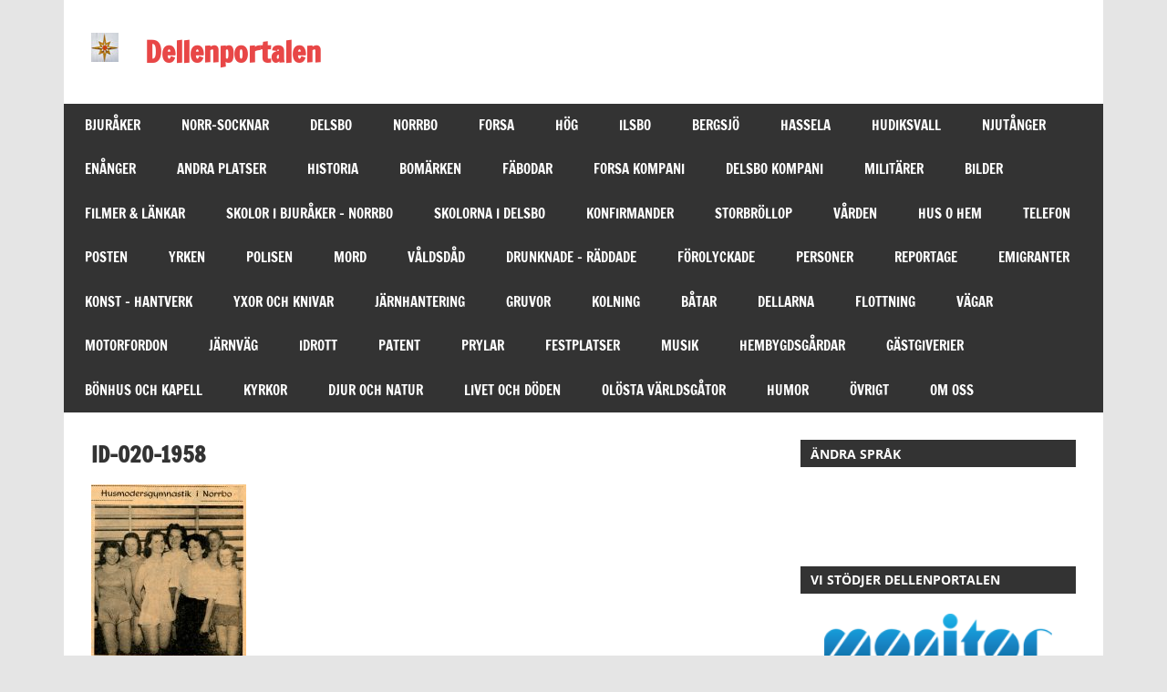

--- FILE ---
content_type: text/html; charset=UTF-8
request_url: https://dellenportalen.se/idrott/sporten-i-norrbo/id-020-1958/
body_size: 63917
content:
<!DOCTYPE html>
<html lang="sv-SE">

<head>
<meta charset="UTF-8">
<meta name="viewport" content="width=device-width, initial-scale=1">
<link rel="profile" href="https://gmpg.org/xfn/11">
<link rel="pingback" href="https://dellenportalen.se/xmlrpc.php">

<title>id-020-1958 &#8211; Dellenportalen</title>
<meta name='robots' content='max-image-preview:large' />
	<style>img:is([sizes="auto" i], [sizes^="auto," i]) { contain-intrinsic-size: 3000px 1500px }</style>
	<link rel="alternate" type="application/rss+xml" title="Dellenportalen &raquo; Webbflöde" href="https://dellenportalen.se/feed/" />
<link rel="alternate" type="application/rss+xml" title="Dellenportalen &raquo; Kommentarsflöde" href="https://dellenportalen.se/comments/feed/" />
<link rel="alternate" type="application/rss+xml" title="Dellenportalen &raquo; Kommentarsflöde för id-020-1958" href="https://dellenportalen.se/idrott/sporten-i-norrbo/id-020-1958/feed/" />
<script type="text/javascript">
/* <![CDATA[ */
window._wpemojiSettings = {"baseUrl":"https:\/\/s.w.org\/images\/core\/emoji\/16.0.1\/72x72\/","ext":".png","svgUrl":"https:\/\/s.w.org\/images\/core\/emoji\/16.0.1\/svg\/","svgExt":".svg","source":{"concatemoji":"https:\/\/dellenportalen.se\/wp-includes\/js\/wp-emoji-release.min.js?ver=c386e4d9d779d93e1b76bed3596ac47b"}};
/*! This file is auto-generated */
!function(s,n){var o,i,e;function c(e){try{var t={supportTests:e,timestamp:(new Date).valueOf()};sessionStorage.setItem(o,JSON.stringify(t))}catch(e){}}function p(e,t,n){e.clearRect(0,0,e.canvas.width,e.canvas.height),e.fillText(t,0,0);var t=new Uint32Array(e.getImageData(0,0,e.canvas.width,e.canvas.height).data),a=(e.clearRect(0,0,e.canvas.width,e.canvas.height),e.fillText(n,0,0),new Uint32Array(e.getImageData(0,0,e.canvas.width,e.canvas.height).data));return t.every(function(e,t){return e===a[t]})}function u(e,t){e.clearRect(0,0,e.canvas.width,e.canvas.height),e.fillText(t,0,0);for(var n=e.getImageData(16,16,1,1),a=0;a<n.data.length;a++)if(0!==n.data[a])return!1;return!0}function f(e,t,n,a){switch(t){case"flag":return n(e,"\ud83c\udff3\ufe0f\u200d\u26a7\ufe0f","\ud83c\udff3\ufe0f\u200b\u26a7\ufe0f")?!1:!n(e,"\ud83c\udde8\ud83c\uddf6","\ud83c\udde8\u200b\ud83c\uddf6")&&!n(e,"\ud83c\udff4\udb40\udc67\udb40\udc62\udb40\udc65\udb40\udc6e\udb40\udc67\udb40\udc7f","\ud83c\udff4\u200b\udb40\udc67\u200b\udb40\udc62\u200b\udb40\udc65\u200b\udb40\udc6e\u200b\udb40\udc67\u200b\udb40\udc7f");case"emoji":return!a(e,"\ud83e\udedf")}return!1}function g(e,t,n,a){var r="undefined"!=typeof WorkerGlobalScope&&self instanceof WorkerGlobalScope?new OffscreenCanvas(300,150):s.createElement("canvas"),o=r.getContext("2d",{willReadFrequently:!0}),i=(o.textBaseline="top",o.font="600 32px Arial",{});return e.forEach(function(e){i[e]=t(o,e,n,a)}),i}function t(e){var t=s.createElement("script");t.src=e,t.defer=!0,s.head.appendChild(t)}"undefined"!=typeof Promise&&(o="wpEmojiSettingsSupports",i=["flag","emoji"],n.supports={everything:!0,everythingExceptFlag:!0},e=new Promise(function(e){s.addEventListener("DOMContentLoaded",e,{once:!0})}),new Promise(function(t){var n=function(){try{var e=JSON.parse(sessionStorage.getItem(o));if("object"==typeof e&&"number"==typeof e.timestamp&&(new Date).valueOf()<e.timestamp+604800&&"object"==typeof e.supportTests)return e.supportTests}catch(e){}return null}();if(!n){if("undefined"!=typeof Worker&&"undefined"!=typeof OffscreenCanvas&&"undefined"!=typeof URL&&URL.createObjectURL&&"undefined"!=typeof Blob)try{var e="postMessage("+g.toString()+"("+[JSON.stringify(i),f.toString(),p.toString(),u.toString()].join(",")+"));",a=new Blob([e],{type:"text/javascript"}),r=new Worker(URL.createObjectURL(a),{name:"wpTestEmojiSupports"});return void(r.onmessage=function(e){c(n=e.data),r.terminate(),t(n)})}catch(e){}c(n=g(i,f,p,u))}t(n)}).then(function(e){for(var t in e)n.supports[t]=e[t],n.supports.everything=n.supports.everything&&n.supports[t],"flag"!==t&&(n.supports.everythingExceptFlag=n.supports.everythingExceptFlag&&n.supports[t]);n.supports.everythingExceptFlag=n.supports.everythingExceptFlag&&!n.supports.flag,n.DOMReady=!1,n.readyCallback=function(){n.DOMReady=!0}}).then(function(){return e}).then(function(){var e;n.supports.everything||(n.readyCallback(),(e=n.source||{}).concatemoji?t(e.concatemoji):e.wpemoji&&e.twemoji&&(t(e.twemoji),t(e.wpemoji)))}))}((window,document),window._wpemojiSettings);
/* ]]> */
</script>
<link rel='stylesheet' id='zeedynamic-custom-fonts-css' href='https://usercontent.one/wp/dellenportalen.se/wp-content/themes/zeedynamic/assets/css/custom-fonts.css?media=1714115932?ver=20180413' type='text/css' media='all' />
<style id='wp-emoji-styles-inline-css' type='text/css'>

	img.wp-smiley, img.emoji {
		display: inline !important;
		border: none !important;
		box-shadow: none !important;
		height: 1em !important;
		width: 1em !important;
		margin: 0 0.07em !important;
		vertical-align: -0.1em !important;
		background: none !important;
		padding: 0 !important;
	}
</style>
<link rel='stylesheet' id='wp-block-library-css' href='https://dellenportalen.se/wp-includes/css/dist/block-library/style.min.css?ver=c386e4d9d779d93e1b76bed3596ac47b' type='text/css' media='all' />
<style id='classic-theme-styles-inline-css' type='text/css'>
/*! This file is auto-generated */
.wp-block-button__link{color:#fff;background-color:#32373c;border-radius:9999px;box-shadow:none;text-decoration:none;padding:calc(.667em + 2px) calc(1.333em + 2px);font-size:1.125em}.wp-block-file__button{background:#32373c;color:#fff;text-decoration:none}
</style>
<style id='global-styles-inline-css' type='text/css'>
:root{--wp--preset--aspect-ratio--square: 1;--wp--preset--aspect-ratio--4-3: 4/3;--wp--preset--aspect-ratio--3-4: 3/4;--wp--preset--aspect-ratio--3-2: 3/2;--wp--preset--aspect-ratio--2-3: 2/3;--wp--preset--aspect-ratio--16-9: 16/9;--wp--preset--aspect-ratio--9-16: 9/16;--wp--preset--color--black: #333333;--wp--preset--color--cyan-bluish-gray: #abb8c3;--wp--preset--color--white: #ffffff;--wp--preset--color--pale-pink: #f78da7;--wp--preset--color--vivid-red: #cf2e2e;--wp--preset--color--luminous-vivid-orange: #ff6900;--wp--preset--color--luminous-vivid-amber: #fcb900;--wp--preset--color--light-green-cyan: #7bdcb5;--wp--preset--color--vivid-green-cyan: #00d084;--wp--preset--color--pale-cyan-blue: #8ed1fc;--wp--preset--color--vivid-cyan-blue: #0693e3;--wp--preset--color--vivid-purple: #9b51e0;--wp--preset--color--primary: #e84747;--wp--preset--color--light-gray: #f0f0f0;--wp--preset--color--dark-gray: #777777;--wp--preset--gradient--vivid-cyan-blue-to-vivid-purple: linear-gradient(135deg,rgba(6,147,227,1) 0%,rgb(155,81,224) 100%);--wp--preset--gradient--light-green-cyan-to-vivid-green-cyan: linear-gradient(135deg,rgb(122,220,180) 0%,rgb(0,208,130) 100%);--wp--preset--gradient--luminous-vivid-amber-to-luminous-vivid-orange: linear-gradient(135deg,rgba(252,185,0,1) 0%,rgba(255,105,0,1) 100%);--wp--preset--gradient--luminous-vivid-orange-to-vivid-red: linear-gradient(135deg,rgba(255,105,0,1) 0%,rgb(207,46,46) 100%);--wp--preset--gradient--very-light-gray-to-cyan-bluish-gray: linear-gradient(135deg,rgb(238,238,238) 0%,rgb(169,184,195) 100%);--wp--preset--gradient--cool-to-warm-spectrum: linear-gradient(135deg,rgb(74,234,220) 0%,rgb(151,120,209) 20%,rgb(207,42,186) 40%,rgb(238,44,130) 60%,rgb(251,105,98) 80%,rgb(254,248,76) 100%);--wp--preset--gradient--blush-light-purple: linear-gradient(135deg,rgb(255,206,236) 0%,rgb(152,150,240) 100%);--wp--preset--gradient--blush-bordeaux: linear-gradient(135deg,rgb(254,205,165) 0%,rgb(254,45,45) 50%,rgb(107,0,62) 100%);--wp--preset--gradient--luminous-dusk: linear-gradient(135deg,rgb(255,203,112) 0%,rgb(199,81,192) 50%,rgb(65,88,208) 100%);--wp--preset--gradient--pale-ocean: linear-gradient(135deg,rgb(255,245,203) 0%,rgb(182,227,212) 50%,rgb(51,167,181) 100%);--wp--preset--gradient--electric-grass: linear-gradient(135deg,rgb(202,248,128) 0%,rgb(113,206,126) 100%);--wp--preset--gradient--midnight: linear-gradient(135deg,rgb(2,3,129) 0%,rgb(40,116,252) 100%);--wp--preset--font-size--small: 13px;--wp--preset--font-size--medium: 20px;--wp--preset--font-size--large: 36px;--wp--preset--font-size--x-large: 42px;--wp--preset--spacing--20: 0.44rem;--wp--preset--spacing--30: 0.67rem;--wp--preset--spacing--40: 1rem;--wp--preset--spacing--50: 1.5rem;--wp--preset--spacing--60: 2.25rem;--wp--preset--spacing--70: 3.38rem;--wp--preset--spacing--80: 5.06rem;--wp--preset--shadow--natural: 6px 6px 9px rgba(0, 0, 0, 0.2);--wp--preset--shadow--deep: 12px 12px 50px rgba(0, 0, 0, 0.4);--wp--preset--shadow--sharp: 6px 6px 0px rgba(0, 0, 0, 0.2);--wp--preset--shadow--outlined: 6px 6px 0px -3px rgba(255, 255, 255, 1), 6px 6px rgba(0, 0, 0, 1);--wp--preset--shadow--crisp: 6px 6px 0px rgba(0, 0, 0, 1);}:where(.is-layout-flex){gap: 0.5em;}:where(.is-layout-grid){gap: 0.5em;}body .is-layout-flex{display: flex;}.is-layout-flex{flex-wrap: wrap;align-items: center;}.is-layout-flex > :is(*, div){margin: 0;}body .is-layout-grid{display: grid;}.is-layout-grid > :is(*, div){margin: 0;}:where(.wp-block-columns.is-layout-flex){gap: 2em;}:where(.wp-block-columns.is-layout-grid){gap: 2em;}:where(.wp-block-post-template.is-layout-flex){gap: 1.25em;}:where(.wp-block-post-template.is-layout-grid){gap: 1.25em;}.has-black-color{color: var(--wp--preset--color--black) !important;}.has-cyan-bluish-gray-color{color: var(--wp--preset--color--cyan-bluish-gray) !important;}.has-white-color{color: var(--wp--preset--color--white) !important;}.has-pale-pink-color{color: var(--wp--preset--color--pale-pink) !important;}.has-vivid-red-color{color: var(--wp--preset--color--vivid-red) !important;}.has-luminous-vivid-orange-color{color: var(--wp--preset--color--luminous-vivid-orange) !important;}.has-luminous-vivid-amber-color{color: var(--wp--preset--color--luminous-vivid-amber) !important;}.has-light-green-cyan-color{color: var(--wp--preset--color--light-green-cyan) !important;}.has-vivid-green-cyan-color{color: var(--wp--preset--color--vivid-green-cyan) !important;}.has-pale-cyan-blue-color{color: var(--wp--preset--color--pale-cyan-blue) !important;}.has-vivid-cyan-blue-color{color: var(--wp--preset--color--vivid-cyan-blue) !important;}.has-vivid-purple-color{color: var(--wp--preset--color--vivid-purple) !important;}.has-black-background-color{background-color: var(--wp--preset--color--black) !important;}.has-cyan-bluish-gray-background-color{background-color: var(--wp--preset--color--cyan-bluish-gray) !important;}.has-white-background-color{background-color: var(--wp--preset--color--white) !important;}.has-pale-pink-background-color{background-color: var(--wp--preset--color--pale-pink) !important;}.has-vivid-red-background-color{background-color: var(--wp--preset--color--vivid-red) !important;}.has-luminous-vivid-orange-background-color{background-color: var(--wp--preset--color--luminous-vivid-orange) !important;}.has-luminous-vivid-amber-background-color{background-color: var(--wp--preset--color--luminous-vivid-amber) !important;}.has-light-green-cyan-background-color{background-color: var(--wp--preset--color--light-green-cyan) !important;}.has-vivid-green-cyan-background-color{background-color: var(--wp--preset--color--vivid-green-cyan) !important;}.has-pale-cyan-blue-background-color{background-color: var(--wp--preset--color--pale-cyan-blue) !important;}.has-vivid-cyan-blue-background-color{background-color: var(--wp--preset--color--vivid-cyan-blue) !important;}.has-vivid-purple-background-color{background-color: var(--wp--preset--color--vivid-purple) !important;}.has-black-border-color{border-color: var(--wp--preset--color--black) !important;}.has-cyan-bluish-gray-border-color{border-color: var(--wp--preset--color--cyan-bluish-gray) !important;}.has-white-border-color{border-color: var(--wp--preset--color--white) !important;}.has-pale-pink-border-color{border-color: var(--wp--preset--color--pale-pink) !important;}.has-vivid-red-border-color{border-color: var(--wp--preset--color--vivid-red) !important;}.has-luminous-vivid-orange-border-color{border-color: var(--wp--preset--color--luminous-vivid-orange) !important;}.has-luminous-vivid-amber-border-color{border-color: var(--wp--preset--color--luminous-vivid-amber) !important;}.has-light-green-cyan-border-color{border-color: var(--wp--preset--color--light-green-cyan) !important;}.has-vivid-green-cyan-border-color{border-color: var(--wp--preset--color--vivid-green-cyan) !important;}.has-pale-cyan-blue-border-color{border-color: var(--wp--preset--color--pale-cyan-blue) !important;}.has-vivid-cyan-blue-border-color{border-color: var(--wp--preset--color--vivid-cyan-blue) !important;}.has-vivid-purple-border-color{border-color: var(--wp--preset--color--vivid-purple) !important;}.has-vivid-cyan-blue-to-vivid-purple-gradient-background{background: var(--wp--preset--gradient--vivid-cyan-blue-to-vivid-purple) !important;}.has-light-green-cyan-to-vivid-green-cyan-gradient-background{background: var(--wp--preset--gradient--light-green-cyan-to-vivid-green-cyan) !important;}.has-luminous-vivid-amber-to-luminous-vivid-orange-gradient-background{background: var(--wp--preset--gradient--luminous-vivid-amber-to-luminous-vivid-orange) !important;}.has-luminous-vivid-orange-to-vivid-red-gradient-background{background: var(--wp--preset--gradient--luminous-vivid-orange-to-vivid-red) !important;}.has-very-light-gray-to-cyan-bluish-gray-gradient-background{background: var(--wp--preset--gradient--very-light-gray-to-cyan-bluish-gray) !important;}.has-cool-to-warm-spectrum-gradient-background{background: var(--wp--preset--gradient--cool-to-warm-spectrum) !important;}.has-blush-light-purple-gradient-background{background: var(--wp--preset--gradient--blush-light-purple) !important;}.has-blush-bordeaux-gradient-background{background: var(--wp--preset--gradient--blush-bordeaux) !important;}.has-luminous-dusk-gradient-background{background: var(--wp--preset--gradient--luminous-dusk) !important;}.has-pale-ocean-gradient-background{background: var(--wp--preset--gradient--pale-ocean) !important;}.has-electric-grass-gradient-background{background: var(--wp--preset--gradient--electric-grass) !important;}.has-midnight-gradient-background{background: var(--wp--preset--gradient--midnight) !important;}.has-small-font-size{font-size: var(--wp--preset--font-size--small) !important;}.has-medium-font-size{font-size: var(--wp--preset--font-size--medium) !important;}.has-large-font-size{font-size: var(--wp--preset--font-size--large) !important;}.has-x-large-font-size{font-size: var(--wp--preset--font-size--x-large) !important;}
:where(.wp-block-post-template.is-layout-flex){gap: 1.25em;}:where(.wp-block-post-template.is-layout-grid){gap: 1.25em;}
:where(.wp-block-columns.is-layout-flex){gap: 2em;}:where(.wp-block-columns.is-layout-grid){gap: 2em;}
:root :where(.wp-block-pullquote){font-size: 1.5em;line-height: 1.6;}
</style>
<link rel='stylesheet' id='contact-form-7-css' href='https://usercontent.one/wp/dellenportalen.se/wp-content/plugins/contact-form-7/includes/css/styles.css?ver=6.1.4&media=1714115932' type='text/css' media='all' />
<link rel='stylesheet' id='zeedynamic-stylesheet-css' href='https://usercontent.one/wp/dellenportalen.se/wp-content/themes/zeedynamic/style.css?ver=1.7.9&media=1714115932' type='text/css' media='all' />
<style id='zeedynamic-stylesheet-inline-css' type='text/css'>
.site-description { position: absolute; clip: rect(1px, 1px, 1px, 1px); width: 1px; height: 1px; overflow: hidden; }
</style>
<link rel='stylesheet' id='genericons-css' href='https://usercontent.one/wp/dellenportalen.se/wp-content/themes/zeedynamic/assets/genericons/genericons.css?ver=3.4.1&media=1714115932' type='text/css' media='all' />
<!--[if lt IE 9]>
<script type="text/javascript" src="https://usercontent.one/wp/dellenportalen.se/wp-content/themes/zeedynamic/assets/js/html5shiv.min.js?ver=3.7.3&media=1714115932" id="html5shiv-js"></script>
<![endif]-->
<script type="text/javascript" src="https://dellenportalen.se/wp-includes/js/jquery/jquery.min.js?ver=3.7.1" id="jquery-core-js"></script>
<script type="text/javascript" src="https://dellenportalen.se/wp-includes/js/jquery/jquery-migrate.min.js?ver=3.4.1" id="jquery-migrate-js"></script>
<script type="text/javascript" id="zeedynamic-jquery-navigation-js-extra">
/* <![CDATA[ */
var zeedynamic_menu_title = {"text":"Meny"};
/* ]]> */
</script>
<script type="text/javascript" src="https://usercontent.one/wp/dellenportalen.se/wp-content/themes/zeedynamic/assets/js/navigation.js?media=1714115932?ver=20210324" id="zeedynamic-jquery-navigation-js"></script>
<link rel="https://api.w.org/" href="https://dellenportalen.se/wp-json/" /><link rel="alternate" title="JSON" type="application/json" href="https://dellenportalen.se/wp-json/wp/v2/media/48421" /><link rel="EditURI" type="application/rsd+xml" title="RSD" href="https://dellenportalen.se/xmlrpc.php?rsd" />
<link rel="alternate" title="oEmbed (JSON)" type="application/json+oembed" href="https://dellenportalen.se/wp-json/oembed/1.0/embed?url=https%3A%2F%2Fdellenportalen.se%2Fidrott%2Fsporten-i-norrbo%2Fid-020-1958%2F" />
<link rel="alternate" title="oEmbed (XML)" type="text/xml+oembed" href="https://dellenportalen.se/wp-json/oembed/1.0/embed?url=https%3A%2F%2Fdellenportalen.se%2Fidrott%2Fsporten-i-norrbo%2Fid-020-1958%2F&#038;format=xml" />
<style>[class*=" icon-oc-"],[class^=icon-oc-]{speak:none;font-style:normal;font-weight:400;font-variant:normal;text-transform:none;line-height:1;-webkit-font-smoothing:antialiased;-moz-osx-font-smoothing:grayscale}.icon-oc-one-com-white-32px-fill:before{content:"901"}.icon-oc-one-com:before{content:"900"}#one-com-icon,.toplevel_page_onecom-wp .wp-menu-image{speak:none;display:flex;align-items:center;justify-content:center;text-transform:none;line-height:1;-webkit-font-smoothing:antialiased;-moz-osx-font-smoothing:grayscale}.onecom-wp-admin-bar-item>a,.toplevel_page_onecom-wp>.wp-menu-name{font-size:16px;font-weight:400;line-height:1}.toplevel_page_onecom-wp>.wp-menu-name img{width:69px;height:9px;}.wp-submenu-wrap.wp-submenu>.wp-submenu-head>img{width:88px;height:auto}.onecom-wp-admin-bar-item>a img{height:7px!important}.onecom-wp-admin-bar-item>a img,.toplevel_page_onecom-wp>.wp-menu-name img{opacity:.8}.onecom-wp-admin-bar-item.hover>a img,.toplevel_page_onecom-wp.wp-has-current-submenu>.wp-menu-name img,li.opensub>a.toplevel_page_onecom-wp>.wp-menu-name img{opacity:1}#one-com-icon:before,.onecom-wp-admin-bar-item>a:before,.toplevel_page_onecom-wp>.wp-menu-image:before{content:'';position:static!important;background-color:rgba(240,245,250,.4);border-radius:102px;width:18px;height:18px;padding:0!important}.onecom-wp-admin-bar-item>a:before{width:14px;height:14px}.onecom-wp-admin-bar-item.hover>a:before,.toplevel_page_onecom-wp.opensub>a>.wp-menu-image:before,.toplevel_page_onecom-wp.wp-has-current-submenu>.wp-menu-image:before{background-color:#76b82a}.onecom-wp-admin-bar-item>a{display:inline-flex!important;align-items:center;justify-content:center}#one-com-logo-wrapper{font-size:4em}#one-com-icon{vertical-align:middle}.imagify-welcome{display:none !important;}</style><style type="text/css">.recentcomments a{display:inline !important;padding:0 !important;margin:0 !important;}</style><link rel="icon" href="https://usercontent.one/wp/dellenportalen.se/wp-content/uploads/2019/10/cropped-start-034-logga-32x32.jpg?media=1714115932" sizes="32x32" />
<link rel="icon" href="https://usercontent.one/wp/dellenportalen.se/wp-content/uploads/2019/10/cropped-start-034-logga-192x192.jpg?media=1714115932" sizes="192x192" />
<link rel="apple-touch-icon" href="https://usercontent.one/wp/dellenportalen.se/wp-content/uploads/2019/10/cropped-start-034-logga-180x180.jpg?media=1714115932" />
<meta name="msapplication-TileImage" content="https://usercontent.one/wp/dellenportalen.se/wp-content/uploads/2019/10/cropped-start-034-logga-270x270.jpg?media=1714115932" />
</head>

<body data-rsssl=1 class="attachment wp-singular attachment-template-default attachmentid-48421 attachment-jpeg wp-custom-logo wp-embed-responsive wp-theme-zeedynamic">

	<div id="page" class="hfeed site">

		<a class="skip-link screen-reader-text" href="#content">Hoppa till innehåll</a>

		
		<header id="masthead" class="site-header clearfix" role="banner">

			<div class="header-main container clearfix">

				<div id="logo" class="site-branding clearfix">

					<a href="https://dellenportalen.se/" class="custom-logo-link" rel="home"><img width="30" height="32" src="https://usercontent.one/wp/dellenportalen.se/wp-content/uploads/2020/01/start-030-logga.jpg?media=1714115932" class="custom-logo" alt="Dellenportalen" decoding="async" /></a>					
			<p class="site-title"><a href="https://dellenportalen.se/" rel="home">Dellenportalen</a></p>

							
			<p class="site-description">Din länk till hembygden</p>

		
				</div><!-- .site-branding -->

				<div class="header-widgets clearfix">

					
				</div><!-- .header-widgets -->


			</div><!-- .header-main -->

			<div id="main-navigation-wrap" class="primary-navigation-wrap">

				<nav id="main-navigation" class="primary-navigation navigation clearfix" role="navigation">
					<ul id="menu-main-navigation" class="main-navigation-menu menu"><li class="page_item page-item-12 page_item_has_children"><a href="https://dellenportalen.se/orter/">BJURÅKER</a>
<ul class='children'>
	<li class="page_item page-item-89"><a href="https://dellenportalen.se/orter/garder-och-platser-i-bjuraker/">Gårdar och platser i Bjuråker</a></li>
	<li class="page_item page-item-38181"><a href="https://dellenportalen.se/orter/lankar/">Länkar</a></li>
	<li class="page_item page-item-60179"><a href="https://dellenportalen.se/orter/vagar-i-bjuraker/">Vägar i Bjuråker</a></li>
	<li class="page_item page-item-303"><a href="https://dellenportalen.se/orter/bjuraker-norrbo-sockengrans/">Bjuråker &#8211; Norrbo sockengräns</a></li>
	<li class="page_item page-item-42147"><a href="https://dellenportalen.se/orter/ronnebo-kaptenbostalle/">Rönnebo Kaptenboställe</a></li>
	<li class="page_item page-item-273"><a href="https://dellenportalen.se/orter/fattigvarden-i-bjuraker/">Fattigvården i Bjuråker</a></li>
	<li class="page_item page-item-285"><a href="https://dellenportalen.se/orter/mjolkbryggans-historia-i-bjuraker/">Mjölkbryggans historia</a></li>
	<li class="page_item page-item-260"><a href="https://dellenportalen.se/orter/bjorkhammars-herrgard/">Björkhammars Herrgård</a></li>
	<li class="page_item page-item-20007"><a href="https://dellenportalen.se/orter/kistan-fran-bjuraker/">1100-tals kistan från Bjuråker</a></li>
	<li class="page_item page-item-63310"><a href="https://dellenportalen.se/orter/bjurakersbo-morfar-till-kejsarinna/">Bjuråkersbo morfar till kejsarinna</a></li>
	<li class="page_item page-item-133"><a href="https://dellenportalen.se/orter/grontjarn-ett-naturfenomen/">Gröntjärn &#8211; Naturfenomen</a></li>
	<li class="page_item page-item-78971"><a href="https://dellenportalen.se/orter/finn-garden-i-osterstrasjo/">Finn-Gården i Österstråsjö</a></li>
	<li class="page_item page-item-93560"><a href="https://dellenportalen.se/orter/nilsastorpet-i-brannas/">Nilsastorpet i Brännås</a></li>
	<li class="page_item page-item-93600"><a href="https://dellenportalen.se/orter/karlstorpet-i-brannas/">Karlstorpet i Brännås</a></li>
	<li class="page_item page-item-92423"><a href="https://dellenportalen.se/orter/vakasen-i-bjuraker/">Vakåsen i Bjuråker</a></li>
	<li class="page_item page-item-93030"><a href="https://dellenportalen.se/orter/alsjo-i-bjuraker/">Alsjö i Bjuråker</a></li>
	<li class="page_item page-item-93658"><a href="https://dellenportalen.se/orter/njuparna/">Njuparna</a></li>
	<li class="page_item page-item-92472"><a href="https://dellenportalen.se/orter/algebo/">Älgebo</a></li>
	<li class="page_item page-item-73631"><a href="https://dellenportalen.se/orter/sniptorp/">Sniptorp</a></li>
	<li class="page_item page-item-97"><a href="https://dellenportalen.se/orter/morang/">Moräng</a></li>
	<li class="page_item page-item-99"><a href="https://dellenportalen.se/orter/rodkullen/">Rödkullen</a></li>
	<li class="page_item page-item-16461"><a href="https://dellenportalen.se/orter/frisbo-del-1/">Frisbo del 1</a></li>
	<li class="page_item page-item-16519"><a href="https://dellenportalen.se/orter/frisbo-del-2/">Frisbo del 2</a></li>
	<li class="page_item page-item-20138"><a href="https://dellenportalen.se/orter/rojarbo-scouterlager/">Röjarbo scoutläger</a></li>
	<li class="page_item page-item-127"><a href="https://dellenportalen.se/orter/sorgimma/">Sörgimma</a></li>
	<li class="page_item page-item-63906"><a href="https://dellenportalen.se/orter/brannasen/">Brännåsen</a></li>
	<li class="page_item page-item-129"><a href="https://dellenportalen.se/orter/masbo/">Masbo</a></li>
	<li class="page_item page-item-131"><a href="https://dellenportalen.se/orter/jonsarbo-och-vargsnaren/">Jönsarbo och Vargsnåret</a></li>
	<li class="page_item page-item-301"><a href="https://dellenportalen.se/orter/skjutbanan-i-strombacka/">Skjutbanan i Strömbacka</a></li>
	<li class="page_item page-item-135"><a href="https://dellenportalen.se/orter/gardar-och-folk-i-moviken-del-1/">Moviken del 1</a></li>
	<li class="page_item page-item-137"><a href="https://dellenportalen.se/orter/gardar-och-folk-i-moviken-del-2/">Moviken del 2</a></li>
	<li class="page_item page-item-17137"><a href="https://dellenportalen.se/orter/moviken-del-3/">Moviken Del 3 Masugn . . .</a></li>
	<li class="page_item page-item-81541"><a href="https://dellenportalen.se/orter/moviken-art/">Moviken Art</a></li>
	<li class="page_item page-item-81841"><a href="https://dellenportalen.se/orter/konst-i-hamn/">Konst i Hamn</a></li>
	<li class="page_item page-item-67603 page_item_has_children"><a href="https://dellenportalen.se/orter/berattelser-fran-moviken/">Berättelser från Moviken</a>
	<ul class='children'>
		<li class="page_item page-item-57437"><a href="https://dellenportalen.se/orter/berattelser-fran-moviken/reportage-fran-moviken/">Berättelser om Vitkasern</a></li>
		<li class="page_item page-item-38128"><a href="https://dellenportalen.se/orter/berattelser-fran-moviken/moviken-skrifter/">Berättelser från Moviken 1</a></li>
		<li class="page_item page-item-38389"><a href="https://dellenportalen.se/orter/berattelser-fran-moviken/av-august-hahne-moviken-2/">av August Hahne Moviken 2</a></li>
		<li class="page_item page-item-38559"><a href="https://dellenportalen.se/orter/berattelser-fran-moviken/berattelser-fran-moviken-3/">Berättelser från Moviken 3</a></li>
		<li class="page_item page-item-38563"><a href="https://dellenportalen.se/orter/berattelser-fran-moviken/berattelser-fran-moviken-4/">Berättelser från Moviken 4</a></li>
		<li class="page_item page-item-62636"><a href="https://dellenportalen.se/orter/berattelser-fran-moviken/en-dag-med-12-koroxar/">En dag med 12 köroxar</a></li>
		<li class="page_item page-item-62639"><a href="https://dellenportalen.se/orter/berattelser-fran-moviken/minnernas-vag/">Minnernas väg</a></li>
		<li class="page_item page-item-62641"><a href="https://dellenportalen.se/orter/berattelser-fran-moviken/forsvunna-koroxar/">Vid en gammal gårdstomt</a></li>
		<li class="page_item page-item-62643"><a href="https://dellenportalen.se/orter/berattelser-fran-moviken/luffare-och-lakfiske/">Luffare och lakfiske</a></li>
		<li class="page_item page-item-62647"><a href="https://dellenportalen.se/orter/berattelser-fran-moviken/till-nordiska-museet/">1900-talets första år</a></li>
	</ul>
</li>
	<li class="page_item page-item-163"><a href="https://dellenportalen.se/orter/traff-torpet-pa-kuntberget/">Träff-Torpet på Kuntberget</a></li>
	<li class="page_item page-item-167"><a href="https://dellenportalen.se/orter/lia-byar/">Lia Del 1</a></li>
	<li class="page_item page-item-169"><a href="https://dellenportalen.se/orter/sorlia/">Sörlia</a></li>
	<li class="page_item page-item-171"><a href="https://dellenportalen.se/orter/norrlia/">Norrlia</a></li>
	<li class="page_item page-item-81025"><a href="https://dellenportalen.se/orter/bricka-folkets-hus/">Bricka Folkets Hus</a></li>
	<li class="page_item page-item-13032"><a href="https://dellenportalen.se/orter/angebo/">Ängebo del 1</a></li>
	<li class="page_item page-item-14596"><a href="https://dellenportalen.se/orter/angebo-del-2/">Ängebo del 2</a></li>
	<li class="page_item page-item-9103"><a href="https://dellenportalen.se/orter/9103-2/">Ståläng</a></li>
	<li class="page_item page-item-9098"><a href="https://dellenportalen.se/orter/raka/">Råka</a></li>
	<li class="page_item page-item-12008"><a href="https://dellenportalen.se/orter/langmors-kvarn/">Långmorskvarn</a></li>
	<li class="page_item page-item-103"><a href="https://dellenportalen.se/orter/lindbo/">Lindbo</a></li>
	<li class="page_item page-item-107"><a href="https://dellenportalen.se/orter/sniptjarn/">Sniptjärn</a></li>
	<li class="page_item page-item-105"><a href="https://dellenportalen.se/orter/lennsjo/">Lennsjö</a></li>
	<li class="page_item page-item-109"><a href="https://dellenportalen.se/orter/skaras/">Skärås</a></li>
	<li class="page_item page-item-111"><a href="https://dellenportalen.se/orter/sumasvallen/">Sumåsvallen</a></li>
	<li class="page_item page-item-8228"><a href="https://dellenportalen.se/orter/aggtjarn-2/">Aggtjärn</a></li>
	<li class="page_item page-item-115"><a href="https://dellenportalen.se/orter/angesholm/">Ängesholm</a></li>
	<li class="page_item page-item-117"><a href="https://dellenportalen.se/orter/slattjarn/">Slättjärn</a></li>
	<li class="page_item page-item-87934"><a href="https://dellenportalen.se/orter/vintermyran/">Vintermyran</a></li>
	<li class="page_item page-item-87933"><a href="https://dellenportalen.se/orter/storasmyran/">Storåsmyran</a></li>
	<li class="page_item page-item-119"><a href="https://dellenportalen.se/orter/tormyra/">Tormyra</a></li>
	<li class="page_item page-item-121"><a href="https://dellenportalen.se/orter/gamla-skarasvagen/">Gamla Skäråsvägen</a></li>
	<li class="page_item page-item-125"><a href="https://dellenportalen.se/orter/anderbo/">Anderbo</a></li>
	<li class="page_item page-item-123"><a href="https://dellenportalen.se/orter/skalsvedja/">Skålsvedja</a></li>
	<li class="page_item page-item-69596"><a href="https://dellenportalen.se/orter/hastnas-i-bjuraker/">Hästnäs i Bjuråker</a></li>
	<li class="page_item page-item-74056"><a href="https://dellenportalen.se/orter/avholm/">Avholm</a></li>
	<li class="page_item page-item-73438"><a href="https://dellenportalen.se/orter/friggesund/">Friggesund</a></li>
	<li class="page_item page-item-145"><a href="https://dellenportalen.se/orter/vastansjo-del-1/">Västansjö del 1</a></li>
	<li class="page_item page-item-147"><a href="https://dellenportalen.se/orter/vastansjo-del-2/">Västansjö del 2</a></li>
	<li class="page_item page-item-16674"><a href="https://dellenportalen.se/orter/vastansjo-del-3/">Västansjö del 3</a></li>
	<li class="page_item page-item-63705"><a href="https://dellenportalen.se/orter/dalanget/">Dalänge</a></li>
	<li class="page_item page-item-143"><a href="https://dellenportalen.se/orter/ramsjo/">Ramsjö</a></li>
	<li class="page_item page-item-141"><a href="https://dellenportalen.se/orter/tomsjo/">Tomsjö</a></li>
	<li class="page_item page-item-139"><a href="https://dellenportalen.se/orter/ytterhavra/">Ytterhavra</a></li>
	<li class="page_item page-item-76185"><a href="https://dellenportalen.se/orter/sjovik-och-ta/">Sjövik och Tå</a></li>
	<li class="page_item page-item-76601"><a href="https://dellenportalen.se/orter/nappange-och-byn/">Näppänge och Byn</a></li>
	<li class="page_item page-item-76596"><a href="https://dellenportalen.se/orter/kyrkbyn-och-garde/">Kyrkbyn och Gärde</a></li>
	<li class="page_item page-item-52867"><a href="https://dellenportalen.se/orter/anga/">Änga</a></li>
	<li class="page_item page-item-52865"><a href="https://dellenportalen.se/orter/berge/">Berge</a></li>
	<li class="page_item page-item-52863"><a href="https://dellenportalen.se/orter/tjarna/">Tjärna</a></li>
	<li class="page_item page-item-87963"><a href="https://dellenportalen.se/orter/skraddare-i-bjuraker/">Skräddare i Bjuråker</a></li>
	<li class="page_item page-item-758"><a href="https://dellenportalen.se/orter/bjurakersmalet-a-ha/">Bjuråkersmålet A &#8211; Ha</a></li>
	<li class="page_item page-item-761"><a href="https://dellenportalen.se/orter/bjurakersmalet-ha-mo/">Bjuråkersmålet Ha &#8211; Mö</a></li>
	<li class="page_item page-item-763"><a href="https://dellenportalen.se/orter/bjurakersmalet-mo-sk/">Bjuråkersmålet Mö &#8211; Sk</a></li>
	<li class="page_item page-item-765"><a href="https://dellenportalen.se/orter/bjurakersmalet-sk-o/">Bjuråkersmålet Sk &#8211; Ö</a></li>
</ul>
</li>
<li class="page_item page-item-92601 page_item_has_children"><a href="https://dellenportalen.se/norr-socknar/">NORR-SOCKNAR</a>
<ul class='children'>
	<li class="page_item page-item-98461"><a href="https://dellenportalen.se/norr-socknar/nyskogen/">Nyskogen</a></li>
	<li class="page_item page-item-92294"><a href="https://dellenportalen.se/norr-socknar/betlehem-pa-hallas/">Betlehem på Hällås</a></li>
	<li class="page_item page-item-92489"><a href="https://dellenportalen.se/norr-socknar/krankmyran/">Krankmyran</a></li>
	<li class="page_item page-item-92611"><a href="https://dellenportalen.se/norr-socknar/damastvavaren-pa-sornaggen/">Damastvävaren på Sörnaggen</a></li>
	<li class="page_item page-item-92718"><a href="https://dellenportalen.se/norr-socknar/naggen-och-sornaggen/">Naggen och Sörnaggen</a></li>
	<li class="page_item page-item-92361"><a href="https://dellenportalen.se/norr-socknar/bjornjagaren-pa-naggen/">Björnjägaren på Naggen</a></li>
	<li class="page_item page-item-92638"><a href="https://dellenportalen.se/norr-socknar/valsjon/">Valsjön</a></li>
	<li class="page_item page-item-92566"><a href="https://dellenportalen.se/norr-socknar/skan/">Skån</a></li>
	<li class="page_item page-item-93431"><a href="https://dellenportalen.se/norr-socknar/geholm/">Geholm</a></li>
	<li class="page_item page-item-92471"><a href="https://dellenportalen.se/norr-socknar/remman/">Remman</a></li>
</ul>
</li>
<li class="page_item page-item-38051 page_item_has_children"><a href="https://dellenportalen.se/delsbo/">DELSBO</a>
<ul class='children'>
	<li class="page_item page-item-14"><a href="https://dellenportalen.se/delsbo/delsbo-socken-forord/">Delsbo socken förord</a></li>
	<li class="page_item page-item-1205"><a href="https://dellenportalen.se/delsbo/delsbo-socken-1400-talet/">Delsbo socken 500 f. Kr. &#8211; 1400-talet</a></li>
	<li class="page_item page-item-21"><a href="https://dellenportalen.se/delsbo/delsbo-socken-1500-talet/">Delsbo socken 1500-talet</a></li>
	<li class="page_item page-item-6125"><a href="https://dellenportalen.se/delsbo/delsbo-socken-1600-talet-2/">Delsbo socken 1600-talet</a></li>
	<li class="page_item page-item-966"><a href="https://dellenportalen.se/delsbo/delsbo-socken-1700-talet/">Delsbo socken 1700-talet</a></li>
	<li class="page_item page-item-1006"><a href="https://dellenportalen.se/delsbo/delsbo-socken-1800-talet/">Delsbo socken 1800-talet</a></li>
	<li class="page_item page-item-28642"><a href="https://dellenportalen.se/delsbo/delsbo-1900-talet/">Delsbo socken 1900-talet</a></li>
	<li class="page_item page-item-28948"><a href="https://dellenportalen.se/delsbo/delsbo-1900-talet-del-2/">Delsbo socken 1900-talet del 2</a></li>
	<li class="page_item page-item-85"><a href="https://dellenportalen.se/delsbo/gardar-och-platser-i-delsbo-del-1/">Gårdar och platser i Delsbo del 1</a></li>
	<li class="page_item page-item-87"><a href="https://dellenportalen.se/delsbo/gardar-och-platser-i-delsbo-del-2/">Gårdar och platser i Delsbo del 2</a></li>
	<li class="page_item page-item-1098"><a href="https://dellenportalen.se/delsbo/delsbolitteratur/">Delsbolitteratur</a></li>
	<li class="page_item page-item-94546"><a href="https://dellenportalen.se/delsbo/hovrabonaden-fran-1500-talet/">Hovrabonaden från 1500-talet</a></li>
	<li class="page_item page-item-225"><a href="https://dellenportalen.se/delsbo/reuter-maleriet-i-delsbo/">Reuter måleriet i Delsbo</a></li>
	<li class="page_item page-item-41215"><a href="https://dellenportalen.se/delsbo/delsbo-kjolen/">Delsbo &#8211; Kjolen</a></li>
	<li class="page_item page-item-72021"><a href="https://dellenportalen.se/delsbo/nykterhetsdemonstration-1899/">Nykterhetsdemonstration 1899</a></li>
	<li class="page_item page-item-70940"><a href="https://dellenportalen.se/delsbo/delsbobrollopet-pa-skansen-1929/">Delsbobröllopet på Skansen 1929</a></li>
	<li class="page_item page-item-58642"><a href="https://dellenportalen.se/delsbo/delsbogardarna-pa-skansen/">Delsbogårdarna på Skansen</a></li>
	<li class="page_item page-item-55335"><a href="https://dellenportalen.se/delsbo/minnen-fran-delsbo-av-ossian-friberg/">Minnen från Delsbo</a></li>
	<li class="page_item page-item-81459"><a href="https://dellenportalen.se/delsbo/delsbo-filmer/">Delsbo &#8211; Filmer</a></li>
	<li class="page_item page-item-55303"><a href="https://dellenportalen.se/delsbo/socialdemokratiska-moten-i-delsbo/">Socialdemokratiska möten i Delsbo</a></li>
	<li class="page_item page-item-60334"><a href="https://dellenportalen.se/delsbo/vagar-i-delsbo/">Vägar i Delsbo</a></li>
	<li class="page_item page-item-49819"><a href="https://dellenportalen.se/delsbo/klubbo-an/">Klubboån i Fredriksfors</a></li>
	<li class="page_item page-item-64409"><a href="https://dellenportalen.se/delsbo/delsbo-konsum-historia/">Delsbo Konsum 1915 &#8211; 1969</a></li>
	<li class="page_item page-item-91446"><a href="https://dellenportalen.se/delsbo/sweden-solar-system/">Sweden Solar System</a></li>
	<li class="page_item page-item-265"><a href="https://dellenportalen.se/delsbo/ljusbacken-i-delsbo/">Ljusbacken i Delsbo</a></li>
	<li class="page_item page-item-223"><a href="https://dellenportalen.se/delsbo/apoteket-i-johannesberg/">Apoteket i Johannesberg</a></li>
	<li class="page_item page-item-68307"><a href="https://dellenportalen.se/delsbo/lakarhuset-i-johannesberg/">Läkarhuset i Johannesberg</a></li>
	<li class="page_item page-item-49326"><a href="https://dellenportalen.se/delsbo/dellenborg-bygde-sanatorium/">Dellenborg &#8211; Bygdesanatorium</a></li>
	<li class="page_item page-item-77770"><a href="https://dellenportalen.se/delsbo/jon-paulssons-fiskredsskapsfabrik/">Jon Paulssons fiskredskapsfabrik</a></li>
	<li class="page_item page-item-78546"><a href="https://dellenportalen.se/delsbo/sunnansjo-angbatstation/">Sunnansjö Ångbåtstation</a></li>
	<li class="page_item page-item-275"><a href="https://dellenportalen.se/delsbo/klatthalet-i-delsbo/">Klätthålet i Delsbo</a></li>
	<li class="page_item page-item-85027"><a href="https://dellenportalen.se/delsbo/delsbogransvandringen-1962/">Delsbogränsvandringen 1962</a></li>
	<li class="page_item page-item-78927"><a href="https://dellenportalen.se/delsbo/delsbo-brandkar/">Delsbo Brandkår</a></li>
	<li class="page_item page-item-81010"><a href="https://dellenportalen.se/delsbo/delsbokarusellen-1952/">Delsbokarusellen 1952</a></li>
	<li class="page_item page-item-89153"><a href="https://dellenportalen.se/delsbo/kakelugnsmakare-i-delsbo/">Kakelugnsmakare i Delsbo</a></li>
	<li class="page_item page-item-68268"><a href="https://dellenportalen.se/delsbo/nordanang/">Nordanäng</a></li>
	<li class="page_item page-item-79278"><a href="https://dellenportalen.se/delsbo/vasterang-kulturreservat/">Västeräng kulturreservat</a></li>
	<li class="page_item page-item-82139"><a href="https://dellenportalen.se/delsbo/minnesstenen-i-tomta/">Minnesstenen i Tomta</a></li>
	<li class="page_item page-item-79334"><a href="https://dellenportalen.se/delsbo/slaktgarden-i-wij-delsbo/">Släktgården i Wij, Delsbo</a></li>
	<li class="page_item page-item-82764"><a href="https://dellenportalen.se/delsbo/as-by-i-delsbo/">Ås by i Delsbo</a></li>
	<li class="page_item page-item-90563"><a href="https://dellenportalen.se/delsbo/byn-i-delsbo/">Byn i Delsbo</a></li>
	<li class="page_item page-item-86072"><a href="https://dellenportalen.se/delsbo/stomnean/">Stömneån</a></li>
	<li class="page_item page-item-89830"><a href="https://dellenportalen.se/delsbo/biografen-i-delsbo/">Biografen i Delsbo</a></li>
	<li class="page_item page-item-95280"><a href="https://dellenportalen.se/delsbo/aldsta-slaktgarden-i-nyaker/">Äldsta släktgården i Nyåker</a></li>
	<li class="page_item page-item-95345"><a href="https://dellenportalen.se/delsbo/sjomyra-120-sjobloms/">Sjömyra 120 Sjöbloms</a></li>
	<li class="page_item page-item-95453"><a href="https://dellenportalen.se/delsbo/stormnas-163-bryngels/">Stormnäs 163 Bryngels</a></li>
	<li class="page_item page-item-97639"><a href="https://dellenportalen.se/delsbo/kallerang/">Källeräng</a></li>
	<li class="page_item page-item-97115"><a href="https://dellenportalen.se/delsbo/flottbo-och-lillbo/">Flottbo och Lillbo</a></li>
	<li class="page_item page-item-97186"><a href="https://dellenportalen.se/delsbo/lillsjon-vid-rimskog/">Lillsjön vid Rimskog</a></li>
	<li class="page_item page-item-97210"><a href="https://dellenportalen.se/delsbo/rimskog/">Rimskog</a></li>
	<li class="page_item page-item-97279"><a href="https://dellenportalen.se/delsbo/sodra-sannas/">Södra Sannäs</a></li>
	<li class="page_item page-item-97331"><a href="https://dellenportalen.se/delsbo/norra-sannas/">Norra Sannäs</a></li>
	<li class="page_item page-item-97451"><a href="https://dellenportalen.se/delsbo/slattang/">Slättäng</a></li>
	<li class="page_item page-item-46487"><a href="https://dellenportalen.se/delsbo/overalve/">Överälve</a></li>
	<li class="page_item page-item-38185"><a href="https://dellenportalen.se/delsbo/lankar/">Delsbo Länkar</a></li>
</ul>
</li>
<li class="page_item page-item-38058 page_item_has_children"><a href="https://dellenportalen.se/norrbo/">NORRBO</a>
<ul class='children'>
	<li class="page_item page-item-83"><a href="https://dellenportalen.se/norrbo/gardar-och-platser-i-norrbo/">Gårdar och platser i Norrbo</a></li>
	<li class="page_item page-item-38190"><a href="https://dellenportalen.se/norrbo/lankar/">Länkar</a></li>
	<li class="page_item page-item-26820"><a href="https://dellenportalen.se/norrbo/norrboan/">Norrboån</a></li>
	<li class="page_item page-item-27248"><a href="https://dellenportalen.se/norrbo/norrbo-skans/">Norrbo skans</a></li>
	<li class="page_item page-item-79688"><a href="https://dellenportalen.se/norrbo/halsjo-10/">Hålsjö 10</a></li>
	<li class="page_item page-item-44398"><a href="https://dellenportalen.se/norrbo/banken-i-norrbo/">Banken i Norrbo</a></li>
	<li class="page_item page-item-17728"><a href="https://dellenportalen.se/norrbo/konsum-i-norrbo/">Handlare i Norrbo</a></li>
	<li class="page_item page-item-32647"><a href="https://dellenportalen.se/norrbo/yrken-hantverk-i-norrbo/">Yrken &#038; Hantverk i Norrbo</a></li>
	<li class="page_item page-item-60290"><a href="https://dellenportalen.se/norrbo/linberedningsverk-i-fjardgatsbacken/">Linberedningsverk i Fjärdgatsbäcken</a></li>
	<li class="page_item page-item-60280"><a href="https://dellenportalen.se/norrbo/finnbergs-sag/">Finnbergs såg</a></li>
	<li class="page_item page-item-100131"><a href="https://dellenportalen.se/norrbo/bjorsbo-angsag/">Björsbo Ångsåg</a></li>
	<li class="page_item page-item-27565"><a href="https://dellenportalen.se/norrbo/halsjo-sag-och-tegelbruk/">Hålsjö Såg och Tegelbruk</a></li>
	<li class="page_item page-item-69787"><a href="https://dellenportalen.se/norrbo/holmtorpet-i-norrbobyn/">Holmtorpet i Norrbobyn</a></li>
	<li class="page_item page-item-81619"><a href="https://dellenportalen.se/norrbo/konstvagen-mellan-dellarna/">Konstvägen mellan Dellarna</a></li>
	<li class="page_item page-item-95242"><a href="https://dellenportalen.se/norrbo/staffas-i-norrbobyn/">Staffas i Norrbobyn</a></li>
	<li class="page_item page-item-60200"><a href="https://dellenportalen.se/norrbo/vagar-i-norrbo/">Vägar i Norrbo</a></li>
	<li class="page_item page-item-46920"><a href="https://dellenportalen.se/norrbo/fonebo/">Fönebo</a></li>
	<li class="page_item page-item-7444"><a href="https://dellenportalen.se/norrbo/norrdellsvagen-2/">Norrdellsvägen</a></li>
	<li class="page_item page-item-61632"><a href="https://dellenportalen.se/norrbo/hallbo/">Hallbo</a></li>
	<li class="page_item page-item-60213"><a href="https://dellenportalen.se/norrbo/stormyra/">Stormyra</a></li>
	<li class="page_item page-item-269"><a href="https://dellenportalen.se/norrbo/gropomdal-naturfenomen-i-norrbo/">Gropomdal &#8211; Naturfenomen</a></li>
	<li class="page_item page-item-149"><a href="https://dellenportalen.se/norrbo/dragmyra-i-norrbo/">Dragmyra i Norrbo</a></li>
	<li class="page_item page-item-151"><a href="https://dellenportalen.se/norrbo/sammels-i-norrbo/">Sammels i Norrbo</a></li>
	<li class="page_item page-item-153"><a href="https://dellenportalen.se/norrbo/myrres-i-norrbo/">Myrres i Norrbo</a></li>
	<li class="page_item page-item-155"><a href="https://dellenportalen.se/norrbo/sandmyren-i-norrbo/">Sandmyren i Norrbo</a></li>
	<li class="page_item page-item-157"><a href="https://dellenportalen.se/norrbo/klacken-i-norrbo/">Klacken i Norrbo</a></li>
	<li class="page_item page-item-159"><a href="https://dellenportalen.se/norrbo/jarnblasten-med-stenoren/">Järnblästen med Stenören</a></li>
</ul>
</li>
<li class="page_item page-item-38070 page_item_has_children"><a href="https://dellenportalen.se/forsa/">FORSA</a>
<ul class='children'>
	<li class="page_item page-item-1370"><a href="https://dellenportalen.se/forsa/gardar-och-platser-i-forsa/">Gårdar och platser i Forsa</a></li>
	<li class="page_item page-item-60441"><a href="https://dellenportalen.se/forsa/vagar-i-forsa/">Vägar i Forsa</a></li>
	<li class="page_item page-item-60811"><a href="https://dellenportalen.se/forsa/kensingtonstenen/">Kensingtonstenen</a></li>
	<li class="page_item page-item-8369"><a href="https://dellenportalen.se/forsa/blacksas-blacksasvallen/">Blacksås &#8211; Blacksåsvallen</a></li>
	<li class="page_item page-item-60865"><a href="https://dellenportalen.se/forsa/linberedningsverket-pa-skansen/">Linberedningsverket på Skansen</a></li>
	<li class="page_item page-item-84383"><a href="https://dellenportalen.se/forsa/flatmo-i-forsa/">Flatmo i Forsa</a></li>
	<li class="page_item page-item-45083"><a href="https://dellenportalen.se/forsa/bosgarden-i-forsa/">Bosgården i Överbyn</a></li>
	<li class="page_item page-item-62100"><a href="https://dellenportalen.se/forsa/forsa-angsag/">Forsa Ångsåg</a></li>
	<li class="page_item page-item-101095"><a href="https://dellenportalen.se/forsa/arbetare-vid-forsa-angsag/">Arbetare vid Forsa ångsåg</a></li>
	<li class="page_item page-item-101131"><a href="https://dellenportalen.se/forsa/kvinnor-och-barn-vid-angsagen/">Kvinnor och barn vid ångsågen</a></li>
	<li class="page_item page-item-101177"><a href="https://dellenportalen.se/forsa/kolarna-vid-angsagen/">Kolarna vid ångsågen</a></li>
	<li class="page_item page-item-101169"><a href="https://dellenportalen.se/forsa/patron-riddle-och-handlare-brolin/">Patron Riddle och handlare Brolin</a></li>
	<li class="page_item page-item-101117"><a href="https://dellenportalen.se/forsa/nojeslivet-vid-forsa-angsag/">Nöjeslivet vid Forsa ångsåg</a></li>
	<li class="page_item page-item-101078"><a href="https://dellenportalen.se/forsa/traditioner-vid-forsa-angsag/">Traditioner vid Forsa ångsåg</a></li>
	<li class="page_item page-item-101188"><a href="https://dellenportalen.se/forsa/blodig-fejd-vid-forsa-angsag/">Blodig fejd vid Forsa ångsåg</a></li>
	<li class="page_item page-item-101198"><a href="https://dellenportalen.se/forsa/en-vild-tid-vid-angsagen/">En vild tid vid ångsågen</a></li>
	<li class="page_item page-item-101370"><a href="https://dellenportalen.se/forsa/angsagens-starkaste-stabblaggare/">Ångsågens starkaste stabbläggare</a></li>
	<li class="page_item page-item-101322"><a href="https://dellenportalen.se/forsa/handelser-i-nasvikenstrakten/">Händelser i Näsvikenstrakten</a></li>
	<li class="page_item page-item-101258"><a href="https://dellenportalen.se/forsa/grymtorpet-i-hillens-by/">Grymtorpet i Hillens by</a></li>
	<li class="page_item page-item-38881"><a href="https://dellenportalen.se/forsa/forsa-tegelindustri/">Forsa Tegelindustri</a></li>
	<li class="page_item page-item-76170"><a href="https://dellenportalen.se/forsa/linspinneri/">Forsa Linspinneri</a></li>
	<li class="page_item page-item-76264"><a href="https://dellenportalen.se/forsa/arbetare-vid-linspinneriet/">Arbetare vid Linspinneriet</a></li>
	<li class="page_item page-item-79236"><a href="https://dellenportalen.se/forsa/fragsta-kulturgard/">Frägsta kulturgård</a></li>
	<li class="page_item page-item-79354"><a href="https://dellenportalen.se/forsa/norrviksta-no-1-oppegarden/">Norrviksta No 1 Oppegården</a></li>
	<li class="page_item page-item-79817"><a href="https://dellenportalen.se/forsa/nansta-by-forsa/">Nansta by Forsa</a></li>
	<li class="page_item page-item-101403"><a href="https://dellenportalen.se/forsa/valsta-150-ystegarn/">Vålsta 150, Ystegårn</a></li>
	<li class="page_item page-item-94372"><a href="https://dellenportalen.se/forsa/trefaldighetskallor-i-forsa/">Trefaldighetskällor i Forsa</a></li>
	<li class="page_item page-item-88983"><a href="https://dellenportalen.se/forsa/forssa-bruk/">Forsså Bruk</a></li>
	<li class="page_item page-item-90505"><a href="https://dellenportalen.se/forsa/svenska-kokladfabriken-i-nasviken/">Svenska Koklådfabriken i Näsviken</a></li>
	<li class="page_item page-item-88872"><a href="https://dellenportalen.se/forsa/cementfabriken-i-nasviken/">Cementfabriken i Näsviken</a></li>
	<li class="page_item page-item-88911"><a href="https://dellenportalen.se/forsa/nasvikens-kakelfabrik/">Näsvikens Kakelfabrik</a></li>
	<li class="page_item page-item-89519"><a href="https://dellenportalen.se/forsa/skolor-och-larare-i-forsa/">Skolor och lärare i Forsa</a></li>
	<li class="page_item page-item-81290"><a href="https://dellenportalen.se/forsa/flygdramat-pa-blacksas-1956/">Flygdramat på Blacksås 1956</a></li>
	<li class="page_item page-item-38198"><a href="https://dellenportalen.se/forsa/lankar/">Forsa Länkar</a></li>
</ul>
</li>
<li class="page_item page-item-38077 page_item_has_children"><a href="https://dellenportalen.se/hog/">HÖG</a>
<ul class='children'>
	<li class="page_item page-item-23490"><a href="https://dellenportalen.se/hog/gardar-och-platser-i-hog/">Gårdar och platser i Hög</a></li>
	<li class="page_item page-item-90684"><a href="https://dellenportalen.se/hog/hog-under-1860-talet/">Hög under 1860-talet</a></li>
	<li class="page_item page-item-90832"><a href="https://dellenportalen.se/hog/hog-under-1860-talet-del-2/">Hög under 1860-talet del 2</a></li>
	<li class="page_item page-item-87801"><a href="https://dellenportalen.se/hog/yrken-hantverk-i-hog/">Yrken &#038; hantverk i Hög</a></li>
	<li class="page_item page-item-38356"><a href="https://dellenportalen.se/hog/lankar/">Hög &#8211; Länkar</a></li>
	<li class="page_item page-item-81281"><a href="https://dellenportalen.se/hog/flygolyckan-i-hog-1948/">Flygolyckan i Hög 1948</a></li>
	<li class="page_item page-item-84230"><a href="https://dellenportalen.se/hog/vattenverk-och-kvarnar-i-hog/">Vattenverk och kvarnar i Hög</a></li>
	<li class="page_item page-item-61002"><a href="https://dellenportalen.se/hog/vagar-i-hog-2/">Vägar i Hög</a></li>
</ul>
</li>
<li class="page_item page-item-75671 page_item_has_children"><a href="https://dellenportalen.se/ilsbo/">ILSBO</a>
<ul class='children'>
	<li class="page_item page-item-75679"><a href="https://dellenportalen.se/ilsbo/lankar/">Ilsbo länkar</a></li>
	<li class="page_item page-item-165"><a href="https://dellenportalen.se/ilsbo/mellan-hastas-och-vasttjar/">Mellan Hästås och Västtjär</a></li>
</ul>
</li>
<li class="page_item page-item-75673 page_item_has_children"><a href="https://dellenportalen.se/bergsjo/">BERGSJÖ</a>
<ul class='children'>
	<li class="page_item page-item-75676"><a href="https://dellenportalen.se/bergsjo/bergsjo-lankar/">Bergsjö länkar</a></li>
	<li class="page_item page-item-91504"><a href="https://dellenportalen.se/bergsjo/hogens-angsag-1897-1928/">Högens ångsåg 1897-1928</a></li>
	<li class="page_item page-item-62157"><a href="https://dellenportalen.se/bergsjo/berattelser-fran-bergsjo/">Berättelser från Bergsjö</a></li>
	<li class="page_item page-item-100546"><a href="https://dellenportalen.se/bergsjo/kafelivet-i-bergsjo/">Kafélivet i Bergsjö</a></li>
	<li class="page_item page-item-91689"><a href="https://dellenportalen.se/bergsjo/minnen-fran-40-talets-bergsjo/">Minnen från 40-talets Bergsjö</a></li>
	<li class="page_item page-item-97020"><a href="https://dellenportalen.se/bergsjo/bergsjo-jordgubbsodlarforening-1937-1972/">Bergsjö Jordgubbsodlarförening 1937-1972</a></li>
	<li class="page_item page-item-79125"><a href="https://dellenportalen.se/bergsjo/ol-lars-garden-i-algered/">Ol-Lars gården i Älgered</a></li>
	<li class="page_item page-item-100613"><a href="https://dellenportalen.se/bergsjo/doktor-bohme-i-bergsjo/">Doktor Böhme i Bergsjö</a></li>
	<li class="page_item page-item-79410"><a href="https://dellenportalen.se/bergsjo/norrasens-slaktgardar/">Norråsens släktgårdar</a></li>
	<li class="page_item page-item-100686"><a href="https://dellenportalen.se/bergsjo/bosatta-pa-bolle-gard/">Bosatta på Bolle gård</a></li>
	<li class="page_item page-item-100792"><a href="https://dellenportalen.se/bergsjo/bergsjo-gamla-apotek/">Bergsjö gamla Apotek</a></li>
	<li class="page_item page-item-81233"><a href="https://dellenportalen.se/bergsjo/skomakare-i-bergsjo/">Skomakare i Bergsjö</a></li>
	<li class="page_item page-item-80861"><a href="https://dellenportalen.se/bergsjo/yrken-hantverk-i-bergsjo/">Yrken &#038; Hantverk i Bergsjö</a></li>
</ul>
</li>
<li class="page_item page-item-75640 page_item_has_children"><a href="https://dellenportalen.se/hassela/">HASSELA</a>
<ul class='children'>
	<li class="page_item page-item-75642"><a href="https://dellenportalen.se/hassela/lankar/">Hassela Länkar</a></li>
	<li class="page_item page-item-75621"><a href="https://dellenportalen.se/hassela/ersk-matsgarden/">Ersk &#8211; Matsgården</a></li>
	<li class="page_item page-item-79394"><a href="https://dellenportalen.se/hassela/langsbo-halls-gard/">Langsbo Halls gård</a></li>
	<li class="page_item page-item-79430"><a href="https://dellenportalen.se/hassela/korpasen-i-hassela/">Korpåsen i Hassela</a></li>
	<li class="page_item page-item-79605"><a href="https://dellenportalen.se/hassela/stakholmen-bengts/">Stakholmen Bengts</a></li>
	<li class="page_item page-item-80035"><a href="https://dellenportalen.se/hassela/hasselas-universalgeni/">Hasselas Universalgeni</a></li>
	<li class="page_item page-item-80094"><a href="https://dellenportalen.se/hassela/skansa-mjolkvarn/">Skanså mjölkvarn</a></li>
	<li class="page_item page-item-80117"><a href="https://dellenportalen.se/hassela/skansa-sag-och-fargeri/">Skanså såg och Färgeri</a></li>
	<li class="page_item page-item-80244"><a href="https://dellenportalen.se/hassela/kvarnen-i-kolfors/">Kvarnen i Kölfors</a></li>
	<li class="page_item page-item-81210"><a href="https://dellenportalen.se/hassela/skomakare-i-hassela/">Skomakare i Hassela</a></li>
	<li class="page_item page-item-80858"><a href="https://dellenportalen.se/hassela/yrken-hantverk-i-hassela/">Yrken &#038; Hantverk i Hassela</a></li>
	<li class="page_item page-item-100370"><a href="https://dellenportalen.se/hassela/vrangtjarn/">Vrångtjärn</a></li>
</ul>
</li>
<li class="page_item page-item-62179 page_item_has_children"><a href="https://dellenportalen.se/hudiksvall/">HUDIKSVALL</a>
<ul class='children'>
	<li class="page_item page-item-101024"><a href="https://dellenportalen.se/hudiksvall/hudiksvall-residensstad-1634/">Hudiksvall residensstad 1634</a></li>
	<li class="page_item page-item-101244"><a href="https://dellenportalen.se/hudiksvall/den-aldsta-staden/">Den äldsta staden</a></li>
	<li class="page_item page-item-90403"><a href="https://dellenportalen.se/hudiksvall/hudiksvall-under-400-ar/">Hudiksvall under 400 år</a></li>
	<li class="page_item page-item-85610"><a href="https://dellenportalen.se/hudiksvall/ryssharjningarna-1721/">Rysshärjningarna 1721</a></li>
	<li class="page_item page-item-101220"><a href="https://dellenportalen.se/hudiksvall/prosten-olof-broman/">Prosten Olof Broman</a></li>
	<li class="page_item page-item-85858"><a href="https://dellenportalen.se/hudiksvall/glada-hudik-pa-1870-80-talet/">Glada &#8211; Hudik på 1870-80-talet</a></li>
	<li class="page_item page-item-101005"><a href="https://dellenportalen.se/hudiksvall/branden-i-hudiksvall-1879/">Branden i Hudiksvall 1879</a></li>
	<li class="page_item page-item-62166"><a href="https://dellenportalen.se/hudiksvall/hudiksvall-kring-sekelskiftet/">Glada-Hudik vid sekelskiftet 1900</a></li>
	<li class="page_item page-item-62170"><a href="https://dellenportalen.se/hudiksvall/sparbankshuset-i-hudiksvall/">Sparbankshuset i Hudiksvall</a></li>
	<li class="page_item page-item-62168"><a href="https://dellenportalen.se/hudiksvall/aviksbranden-1906/">Åviksbranden 1906</a></li>
	<li class="page_item page-item-752"><a href="https://dellenportalen.se/hudiksvall/brannvin/">Systembolaget i Hudiksvall</a></li>
	<li class="page_item page-item-64268"><a href="https://dellenportalen.se/hudiksvall/hasta-herrgard/">Bolagsgården på Håsta</a></li>
	<li class="page_item page-item-62174"><a href="https://dellenportalen.se/hudiksvall/hudiksvall-under-1910-talet/">Hudiksvall på 1910-talet</a></li>
	<li class="page_item page-item-85568"><a href="https://dellenportalen.se/hudiksvall/hudiksvallsutstallningen-1913/">Hudiksvallsutställningen 1913</a></li>
	<li class="page_item page-item-62164"><a href="https://dellenportalen.se/hudiksvall/tysk-stridsgas-i-hudiksvall/">Tysk stridsgas i Hudiksvall</a></li>
	<li class="page_item page-item-85262"><a href="https://dellenportalen.se/hudiksvall/kafeernas-stad/">Kaféernas stad</a></li>
	<li class="page_item page-item-85481"><a href="https://dellenportalen.se/hudiksvall/friskens-snusfabrik/">Friskens Snusfabrik</a></li>
	<li class="page_item page-item-88294"><a href="https://dellenportalen.se/hudiksvall/biografer-i-hudiksvall/">Biografer i Hudiksvall</a></li>
	<li class="page_item page-item-88654"><a href="https://dellenportalen.se/hudiksvall/halsinglands-museum-i-hudiksvall/">Hälsinglands museum i Hudiksvall</a></li>
	<li class="page_item page-item-93257"><a href="https://dellenportalen.se/hudiksvall/halsovarden-i-hudiksvall/">Hälsovården i Hudiksvall</a></li>
</ul>
</li>
<li class="page_item page-item-95654 page_item_has_children"><a href="https://dellenportalen.se/njutanger/">NJUTÅNGER</a>
<ul class='children'>
	<li class="page_item page-item-95656"><a href="https://dellenportalen.se/njutanger/njutanger-lankar/">Njutånger &#8211; länkar</a></li>
	<li class="page_item page-item-88623"><a href="https://dellenportalen.se/njutanger/trabelatet-fran-njutanger/">Träbelätet från Njutånger</a></li>
</ul>
</li>
<li class="page_item page-item-95661 page_item_has_children"><a href="https://dellenportalen.se/enanger/">ENÅNGER</a>
<ul class='children'>
	<li class="page_item page-item-95663"><a href="https://dellenportalen.se/enanger/enanger-lankar/">Enånger &#8211; länkar</a></li>
	<li class="page_item page-item-88725"><a href="https://dellenportalen.se/enanger/enangers-gamla-kyrka/">Enångers gamla kyrka</a></li>
	<li class="page_item page-item-88709"><a href="https://dellenportalen.se/enanger/branden-i-enangers-kyrka/">Branden i Enångers kyrka</a></li>
	<li class="page_item page-item-95717"><a href="https://dellenportalen.se/enanger/bro-nr-1-i-enanger/">Bro nr 1 i Enånger</a></li>
	<li class="page_item page-item-95765"><a href="https://dellenportalen.se/enanger/akre-nr-1-i-enanger/">Åkre nr 1 i Enånger</a></li>
	<li class="page_item page-item-93305"><a href="https://dellenportalen.se/enanger/kladdar-erske-i-enanger/">Kladdar-Erske i Enånger</a></li>
</ul>
</li>
<li class="page_item page-item-88737 page_item_has_children"><a href="https://dellenportalen.se/andra-platser/">ANDRA PLATSER</a>
<ul class='children'>
	<li class="page_item page-item-96933"><a href="https://dellenportalen.se/andra-platser/oskar-iis-kroningsresa-1873/">Oskar II:s kröningsresa 1873</a></li>
	<li class="page_item page-item-91820"><a href="https://dellenportalen.se/andra-platser/lingaro-och-gackeron/">Lingarö och Gackerön</a></li>
	<li class="page_item page-item-91842"><a href="https://dellenportalen.se/andra-platser/labyrinten-pa-kuggoren/">Labyrinten på Kuggören</a></li>
	<li class="page_item page-item-92011"><a href="https://dellenportalen.se/andra-platser/hornslandet/">Hornslandet</a></li>
	<li class="page_item page-item-96856"><a href="https://dellenportalen.se/andra-platser/bollnasstugan-pa-skansen/">Bollnässtugan på Skansen</a></li>
	<li class="page_item page-item-99823"><a href="https://dellenportalen.se/andra-platser/fisksatra/">Fisksätra</a></li>
</ul>
</li>
<li class="page_item page-item-87449 page_item_has_children"><a href="https://dellenportalen.se/historia/">HISTORIA</a>
<ul class='children'>
	<li class="page_item page-item-92244"><a href="https://dellenportalen.se/historia/fornborgen-pa-vettberget/">Fornborgen på Vettberget</a></li>
	<li class="page_item page-item-100957"><a href="https://dellenportalen.se/historia/tunaborg-i-halsingtuna/">Tunaborg i Hälsingtuna</a></li>
	<li class="page_item page-item-94447"><a href="https://dellenportalen.se/historia/medeltida-bostadshus-i-halsingland/">Medeltida bostadshus i Hälsingland</a></li>
	<li class="page_item page-item-87486"><a href="https://dellenportalen.se/historia/halsingland-under-1300-och-1400-talen/">Hälsingland under 1300- och 1400-talen</a></li>
	<li class="page_item page-item-87519"><a href="https://dellenportalen.se/historia/halsingevaror-under-vasatiden/">Hälsingevaror under vasatiden</a></li>
	<li class="page_item page-item-87520"><a href="https://dellenportalen.se/historia/1500-talets-kopparslagare-i-helsingland/">1500-talets kopparslagare i Hälsingland</a></li>
	<li class="page_item page-item-87412"><a href="https://dellenportalen.se/historia/1500-talets-vapensmeder-1-halsingland/">1500-talets vapensmeder i Hälsingland</a></li>
	<li class="page_item page-item-87573"><a href="https://dellenportalen.se/historia/1500-talets-handel-i-halsingland/">1500-talets Handel i Hälsingland</a></li>
	<li class="page_item page-item-87631"><a href="https://dellenportalen.se/historia/1500-talets-hantverkare-i-halsingland/">1500-talets hantverkare i Hälsingland</a></li>
</ul>
</li>
<li class="page_item page-item-32985 page_item_has_children"><a href="https://dellenportalen.se/bomarken/">BOMÄRKEN</a>
<ul class='children'>
	<li class="page_item page-item-34151"><a href="https://dellenportalen.se/bomarken/bomarken-i-bergsjo/">Bomärken i Bergsjö</a></li>
	<li class="page_item page-item-32939"><a href="https://dellenportalen.se/bomarken/bomarken-i-bjuraker/">Bomärken i Bjuråker</a></li>
	<li class="page_item page-item-33064"><a href="https://dellenportalen.se/bomarken/bomarken-i-delsbo/">Bomärken i Delsbo</a></li>
	<li class="page_item page-item-33299"><a href="https://dellenportalen.se/bomarken/bomarken-i-forsa/">Bomärken i Forsa</a></li>
	<li class="page_item page-item-34262"><a href="https://dellenportalen.se/bomarken/bomarken-i-hassela/">Bomärken i Hassela</a></li>
	<li class="page_item page-item-34023"><a href="https://dellenportalen.se/bomarken/bomarken-i-halsingtuna/">Bomärken i Hälsingtuna</a></li>
	<li class="page_item page-item-33553"><a href="https://dellenportalen.se/bomarken/bomarken-i-hog/">Bomärken i Hög</a></li>
	<li class="page_item page-item-33778"><a href="https://dellenportalen.se/bomarken/bomarken-i-ilsbo/">Bomärken i Ilsbo</a></li>
	<li class="page_item page-item-33665"><a href="https://dellenportalen.se/bomarken/bomarken-i-njutanger/">Bomärken i Njutånger</a></li>
	<li class="page_item page-item-33188"><a href="https://dellenportalen.se/bomarken/bomarken-i-norrbo-2/">Bomärken i Norrbo</a></li>
</ul>
</li>
<li class="page_item page-item-34332 page_item_has_children"><a href="https://dellenportalen.se/fabodar/">FÄBODAR</a>
<ul class='children'>
	<li class="page_item page-item-34406"><a href="https://dellenportalen.se/fabodar/fabodvasendet/">Fäbodväsendet</a></li>
	<li class="page_item page-item-36174"><a href="https://dellenportalen.se/fabodar/faboden-i-historiskt-ljus/">Fäboden i historiskt ljus</a></li>
	<li class="page_item page-item-35131"><a href="https://dellenportalen.se/fabodar/fabodminnen-2/">Fäbodminnen</a></li>
	<li class="page_item page-item-23668"><a href="https://dellenportalen.se/fabodar/blomster-och-lakeorter/">Blomster och läkeörter</a></li>
	<li class="page_item page-item-95140"><a href="https://dellenportalen.se/fabodar/gammaldags-mjolkmat-och-vallmat/">Gammaldags mjölkmat och vallmat</a></li>
	<li class="page_item page-item-35855"><a href="https://dellenportalen.se/fabodar/vallbilder/">Vallbilder</a></li>
	<li class="page_item page-item-34816"><a href="https://dellenportalen.se/fabodar/fabodar-i-bergsjo/">Fäbodar i Bergsjö</a></li>
	<li class="page_item page-item-93546"><a href="https://dellenportalen.se/fabodar/fabodar-i-bjuraker/">Fäbodar i Bjuråker</a></li>
	<li class="page_item page-item-36219"><a href="https://dellenportalen.se/fabodar/fabodar-i-delsbo/">Fäbodar i Delsbo</a></li>
	<li class="page_item page-item-35244"><a href="https://dellenportalen.se/fabodar/fabodar-i-enanger/">Fäbodar i Enånger</a></li>
	<li class="page_item page-item-35248"><a href="https://dellenportalen.se/fabodar/fabodar-i-forsa/">Fäbodar i Forsa</a></li>
	<li class="page_item page-item-35429"><a href="https://dellenportalen.se/fabodar/fabodar-i-farila/">Fäbodar i Färila</a></li>
	<li class="page_item page-item-34694"><a href="https://dellenportalen.se/fabodar/gnarp-fabodar/">Fäbodar i Gnarp</a></li>
	<li class="page_item page-item-35033"><a href="https://dellenportalen.se/fabodar/fabodar-i-hassela/">Fäbodar i Hassela</a></li>
	<li class="page_item page-item-35050"><a href="https://dellenportalen.se/fabodar/fabodar-i-harmanger/">Fäbodar i Harmånger</a></li>
	<li class="page_item page-item-34644"><a href="https://dellenportalen.se/fabodar/halsingtuna-fabodar/">Fäbodar i Hälsingtuna</a></li>
	<li class="page_item page-item-36068"><a href="https://dellenportalen.se/fabodar/fabodar-i-hog/">Fäbodar i Hög</a></li>
	<li class="page_item page-item-35240"><a href="https://dellenportalen.se/fabodar/fabodar-i-idenor/">Fäbodar i Idenor</a></li>
	<li class="page_item page-item-34936"><a href="https://dellenportalen.se/fabodar/fabodar-i-ilsbo/">Fäbodar i Ilsbo</a></li>
	<li class="page_item page-item-35331"><a href="https://dellenportalen.se/fabodar/fabodar-i-jarvso/">Fäbodar i Järvsö</a></li>
	<li class="page_item page-item-35053"><a href="https://dellenportalen.se/fabodar/fabodar-i-jattendal/">Fäbodar i Jättendal</a></li>
	<li class="page_item page-item-35395"><a href="https://dellenportalen.se/fabodar/fabodar-i-ljusdal/">Fäbodar i Ljusdal</a></li>
	<li class="page_item page-item-35458"><a href="https://dellenportalen.se/fabodar/fabodar-i-los/">Fäbodar i Los</a></li>
	<li class="page_item page-item-35246"><a href="https://dellenportalen.se/fabodar/fabodar-i-nianfors/">Fäbodar i Nianfors</a></li>
	<li class="page_item page-item-35242"><a href="https://dellenportalen.se/fabodar/fabodar-i-njutanger/">Fäbodar i Njutånger</a></li>
	<li class="page_item page-item-34338"><a href="https://dellenportalen.se/fabodar/fabodar-i-norrbo/">Fäbodar i Norrbo</a></li>
	<li class="page_item page-item-35428"><a href="https://dellenportalen.se/fabodar/fabodar-i-ramsjo/">Fäbodar i Ramsjö</a></li>
	<li class="page_item page-item-35195"><a href="https://dellenportalen.se/fabodar/fabodar-i-rogsta/">Fäbodar i Rogsta</a></li>
</ul>
</li>
<li class="page_item page-item-89643 page_item_has_children"><a href="https://dellenportalen.se/forsa-kompani/">FORSA KOMPANI</a>
<ul class='children'>
	<li class="page_item page-item-64562"><a href="https://dellenportalen.se/forsa-kompani/forsa-kompani/">Forsa kompani</a></li>
	<li class="page_item page-item-66437"><a href="https://dellenportalen.se/forsa-kompani/lang-lasse-fran-forsa/">Lång-Lasse från Forsa</a></li>
	<li class="page_item page-item-67651"><a href="https://dellenportalen.se/forsa-kompani/soldat-olof-fors-i-back/">Soldat Olof Fors i Bäck</a></li>
	<li class="page_item page-item-66567"><a href="https://dellenportalen.se/forsa-kompani/soldat-74-berg-i-forsa/">Soldat 74 Berg i Forsa</a></li>
	<li class="page_item page-item-217"><a href="https://dellenportalen.se/forsa-kompani/per-sall-i-hillsta/">Per Säll i Hillsta</a></li>
	<li class="page_item page-item-64695"><a href="https://dellenportalen.se/forsa-kompani/soldater-i-forsa/">Soldater i Forsa</a></li>
	<li class="page_item page-item-64504"><a href="https://dellenportalen.se/forsa-kompani/soldater-i-norrbo/">Soldater i Norrbo</a></li>
	<li class="page_item page-item-65644"><a href="https://dellenportalen.se/forsa-kompani/soldater-i-ilsbo/">Soldater i Ilsbo</a></li>
	<li class="page_item page-item-100657"><a href="https://dellenportalen.se/forsa-kompani/lojtnantbostallet-bollegard-i-bergsjo/">Löjtnantbostället Bollegård i Bergsjö</a></li>
	<li class="page_item page-item-82175"><a href="https://dellenportalen.se/forsa-kompani/soldater-i-bergsjo/">Soldater i Bergsjö</a></li>
	<li class="page_item page-item-82188"><a href="https://dellenportalen.se/forsa-kompani/soldater-i-hassela/">Soldater i Hassela</a></li>
</ul>
</li>
<li class="page_item page-item-89645 page_item_has_children"><a href="https://dellenportalen.se/delsbo-kompani/">DELSBO KOMPANI</a>
<ul class='children'>
	<li class="page_item page-item-64474"><a href="https://dellenportalen.se/delsbo-kompani/delsbo-kompani/">Delsbo kompani</a></li>
	<li class="page_item page-item-64679"><a href="https://dellenportalen.se/delsbo-kompani/soldater-i-delsbo/">Soldater i Delsbo</a></li>
	<li class="page_item page-item-100721"><a href="https://dellenportalen.se/delsbo-kompani/kaptensbostallet-i-bjuraker/">Kaptensbostället i Bjuråker</a></li>
	<li class="page_item page-item-64691"><a href="https://dellenportalen.se/delsbo-kompani/soldater-i-bjuraker/">Soldater i Bjuråker</a></li>
	<li class="page_item page-item-67668"><a href="https://dellenportalen.se/delsbo-kompani/soldat-per-olof-trygg/">Soldat Per-Olof Trygg</a></li>
	<li class="page_item page-item-200"><a href="https://dellenportalen.se/delsbo-kompani/soldat-stal-i-skalsvedja/">Soldat Stål i Skålsvedja</a></li>
	<li class="page_item page-item-93001"><a href="https://dellenportalen.se/delsbo-kompani/fredrik-levi-laestadius/">Fredric Levi Laestadius</a></li>
	<li class="page_item page-item-37678"><a href="https://dellenportalen.se/delsbo-kompani/erik-stalberg-delsbo/">Erik Stålberg Delsbo</a></li>
</ul>
</li>
<li class="page_item page-item-89647 page_item_has_children"><a href="https://dellenportalen.se/militarer/">MILITÄRER</a>
<ul class='children'>
	<li class="page_item page-item-65746"><a href="https://dellenportalen.se/militarer/soldatkontrakt/">Soldat &#8211; kontrakt</a></li>
	<li class="page_item page-item-65661"><a href="https://dellenportalen.se/militarer/indelningsverket/">Indelningsverket</a></li>
	<li class="page_item page-item-65510"><a href="https://dellenportalen.se/militarer/aldre-krigshistoria/">Vår äldre krigshistoria</a></li>
	<li class="page_item page-item-65703"><a href="https://dellenportalen.se/militarer/karbole-skans/">Kårböle skans</a></li>
	<li class="page_item page-item-65034"><a href="https://dellenportalen.se/militarer/nagra-soldaters-levnadsoden/">Norska fälttåget 1718-1719</a></li>
	<li class="page_item page-item-99392"><a href="https://dellenportalen.se/militarer/karoliner-i-bjuraker-pa-1720-talet/">Karoliner i Bjuråker på 1720-talet</a></li>
	<li class="page_item page-item-65400"><a href="https://dellenportalen.se/militarer/halsingarna-i-strid/">Hälsingarna i strid</a></li>
	<li class="page_item page-item-65360"><a href="https://dellenportalen.se/militarer/soldater-i-krig-och-fred/">Soldater i krig och fred</a></li>
	<li class="page_item page-item-77397"><a href="https://dellenportalen.se/militarer/halsingemanovern-1907/">Hälsingemanövern 1907</a></li>
	<li class="page_item page-item-83857"><a href="https://dellenportalen.se/militarer/flykten-fran-sibirien/">Flykten från Sibirien</a></li>
</ul>
</li>
<li class="page_item page-item-39453 page_item_has_children"><a href="https://dellenportalen.se/bilder-2/">BILDER</a>
<ul class='children'>
	<li class="page_item page-item-5150"><a href="https://dellenportalen.se/bilder-2/bilder-fran-moviken/">Bilder från Moviken</a></li>
	<li class="page_item page-item-9350"><a href="https://dellenportalen.se/bilder-2/hudiksvall-med-omgivning/">Hudiksvall med omgivning</a></li>
	<li class="page_item page-item-9352"><a href="https://dellenportalen.se/bilder-2/bilder-norra-halsingland/">Bilder norra Hälsingland</a></li>
	<li class="page_item page-item-9348"><a href="https://dellenportalen.se/bilder-2/folkliv-i-sverige/">Folkliv i Sverige</a></li>
	<li class="page_item page-item-9346"><a href="https://dellenportalen.se/bilder-2/hantverk-arbete/">Hantverk &#8211; Arbete</a></li>
	<li class="page_item page-item-9344"><a href="https://dellenportalen.se/bilder-2/varldens-storsta/">Bilder på världens största&#8230;</a></li>
</ul>
</li>
<li class="page_item page-item-85733"><a href="https://dellenportalen.se/filmer-lankar/">FILMER &#038; LÄNKAR</a></li>
<li class="page_item page-item-34 page_item_has_children"><a href="https://dellenportalen.se/skolor/">SKOLOR I BJURÅKER &#8211; NORRBO</a>
<ul class='children'>
	<li class="page_item page-item-11500"><a href="https://dellenportalen.se/skolor/skolor-i-bjuraker/">Skolhistorik  Bjuråker</a></li>
	<li class="page_item page-item-15481"><a href="https://dellenportalen.se/skolor/bjurakers-skolmuseum/">Bjuråkers skolmuseum</a></li>
	<li class="page_item page-item-12465"><a href="https://dellenportalen.se/skolor/larare-i-bjuraker-norrbo/">Lärare i Bjuråker &#8211; Norrbo</a></li>
	<li class="page_item page-item-19525"><a href="https://dellenportalen.se/skolor/atervandartraffar/">Klassträffar</a></li>
	<li class="page_item page-item-12564"><a href="https://dellenportalen.se/skolor/alsjo/">Alsjö</a></li>
	<li class="page_item page-item-11028"><a href="https://dellenportalen.se/skolor/avholm-2/">Avholm med Fortsättningsskolan</a></li>
	<li class="page_item page-item-11030"><a href="https://dellenportalen.se/skolor/bjorkhammar-2/">Björkhammar</a></li>
	<li class="page_item page-item-11032"><a href="https://dellenportalen.se/skolor/bjorsarv-2/">Björsarv</a></li>
	<li class="page_item page-item-57228"><a href="https://dellenportalen.se/skolor/brassberg/">Brassberg</a></li>
	<li class="page_item page-item-10848"><a href="https://dellenportalen.se/skolor/brannas/">Brännås</a></li>
	<li class="page_item page-item-10850"><a href="https://dellenportalen.se/skolor/friggesund/">Friggesund</a></li>
	<li class="page_item page-item-10852"><a href="https://dellenportalen.se/skolor/frisbo/">Frisbo</a></li>
	<li class="page_item page-item-10854"><a href="https://dellenportalen.se/skolor/furuberg/">Furuberg</a></li>
	<li class="page_item page-item-10856"><a href="https://dellenportalen.se/skolor/fonebo/">Fönebo</a></li>
	<li class="page_item page-item-10858"><a href="https://dellenportalen.se/skolor/hedvigsfors/">Hedvigsfors</a></li>
	<li class="page_item page-item-10860"><a href="https://dellenportalen.se/skolor/holmberg/">Holmberg</a></li>
	<li class="page_item page-item-10862"><a href="https://dellenportalen.se/skolor/kyrkskolan/">Kyrkskolan</a></li>
	<li class="page_item page-item-10864"><a href="https://dellenportalen.se/skolor/lennsjo/">Lennsjö</a></li>
	<li class="page_item page-item-10866"><a href="https://dellenportalen.se/skolor/lia/">Lia</a></li>
	<li class="page_item page-item-10868"><a href="https://dellenportalen.se/skolor/langmor/">Långmor</a></li>
	<li class="page_item page-item-36"><a href="https://dellenportalen.se/skolor/skolan-i-moviken/">Moviken</a></li>
	<li class="page_item page-item-10870"><a href="https://dellenportalen.se/skolor/njuparne/">Njuparne</a></li>
	<li class="page_item page-item-10872"><a href="https://dellenportalen.se/skolor/ramsjo/">Ramsjö</a></li>
	<li class="page_item page-item-10874"><a href="https://dellenportalen.se/skolor/skogsbruksskolan/">Skogsbruksskolan</a></li>
	<li class="page_item page-item-38"><a href="https://dellenportalen.se/skolor/skolan-i-skaras/">Skärås</a></li>
	<li class="page_item page-item-10876"><a href="https://dellenportalen.se/skolor/storasen/">Storåsen</a></li>
	<li class="page_item page-item-10878"><a href="https://dellenportalen.se/skolor/strasjo/">Stråsjö</a></li>
	<li class="page_item page-item-41"><a href="https://dellenportalen.se/skolor/skolan-i-strombacka/">Strömbacka</a></li>
	<li class="page_item page-item-15735"><a href="https://dellenportalen.se/skolor/valsjon/">Valsjön</a></li>
	<li class="page_item page-item-10880"><a href="https://dellenportalen.se/skolor/angebo/">Ängebo</a></li>
	<li class="page_item page-item-10882"><a href="https://dellenportalen.se/skolor/skolor-i-norrbo/">Skolhistorik Norrbo</a></li>
	<li class="page_item page-item-10884"><a href="https://dellenportalen.se/skolor/gammelstrang/">Gammelsträng</a></li>
	<li class="page_item page-item-10886"><a href="https://dellenportalen.se/skolor/halsjo/">Hålsjö</a></li>
	<li class="page_item page-item-10888"><a href="https://dellenportalen.se/skolor/norrbobyn/">Norrbobyn</a></li>
</ul>
</li>
<li class="page_item page-item-29719 page_item_has_children"><a href="https://dellenportalen.se/skolorna-i-delsbo/">SKOLORNA I DELSBO</a>
<ul class='children'>
	<li class="page_item page-item-29814"><a href="https://dellenportalen.se/skolorna-i-delsbo/skolhistorik/">Delsboskolornas historia</a></li>
	<li class="page_item page-item-30458"><a href="https://dellenportalen.se/skolorna-i-delsbo/larare-i-delsbo/">Lärare i Delsbo</a></li>
	<li class="page_item page-item-29731"><a href="https://dellenportalen.se/skolorna-i-delsbo/robertsfors-skola-1944-1949/">Robertsfors 1944 &#8211; 1949</a></li>
	<li class="page_item page-item-29737"><a href="https://dellenportalen.se/skolorna-i-delsbo/folkhogskolan-1966-1975/">Folkhögskola för handikapp</a></li>
	<li class="page_item page-item-29739"><a href="https://dellenportalen.se/skolorna-i-delsbo/skolmuseet-pa-forngarden/">Delsbo skolmuseum</a></li>
	<li class="page_item page-item-29746"><a href="https://dellenportalen.se/skolorna-i-delsbo/bobygda-friskola/">Bobygda friskola</a></li>
	<li class="page_item page-item-29749"><a href="https://dellenportalen.se/skolorna-i-delsbo/ede-skola-1889/">Ede 1889 &#8211; 1967</a></li>
	<li class="page_item page-item-30927"><a href="https://dellenportalen.se/skolorna-i-delsbo/ede-skola-efter-1967/">Ede del 2,  1967 &#8211; 2000</a></li>
	<li class="page_item page-item-31966"><a href="https://dellenportalen.se/skolorna-i-delsbo/ede-del-3-fran-2000/">Ede del 3,  2000</a></li>
	<li class="page_item page-item-29751"><a href="https://dellenportalen.se/skolorna-i-delsbo/fredriksfors-skola-1874-1959/">Fredriksfors 1874 &#8211; 1959</a></li>
	<li class="page_item page-item-29753"><a href="https://dellenportalen.se/skolorna-i-delsbo/gaddviks-skola-1874-1940/">Gäddvik 1874 &#8211; 1940</a></li>
	<li class="page_item page-item-29756"><a href="https://dellenportalen.se/skolorna-i-delsbo/haknorrbo-skola-1874-1947/">Håknorrbo 1874 &#8211; 1947</a></li>
	<li class="page_item page-item-29758"><a href="https://dellenportalen.se/skolorna-i-delsbo/hogtomt-skola-1861-1964/">Högtomt 1861 &#8211; 1964</a></li>
	<li class="page_item page-item-29762"><a href="https://dellenportalen.se/skolorna-i-delsbo/kallbergsbo-skola-1866-1938/">Källbergsbo 1866-1938</a></li>
	<li class="page_item page-item-29764"><a href="https://dellenportalen.se/skolorna-i-delsbo/langede-skola-1916-1962/">Långede 1916 &#8211; 1962</a></li>
	<li class="page_item page-item-29766"><a href="https://dellenportalen.se/skolorna-i-delsbo/norrvana-skola-1904-1969/">Norrväna 1904 &#8211; 1969</a></li>
	<li class="page_item page-item-29768"><a href="https://dellenportalen.se/skolorna-i-delsbo/sjulsbergs-skolor-1875-1963/">Sjulsberg 1875 &#8211; 1963</a></li>
	<li class="page_item page-item-29770"><a href="https://dellenportalen.se/skolorna-i-delsbo/staffansgarden-skola-1983-1992/">Staffansgården 1983 &#8211; 1992</a></li>
	<li class="page_item page-item-29772"><a href="https://dellenportalen.se/skolorna-i-delsbo/sodra-sannas-skola-1874-1947/">Södra Sannäs 1874 &#8211; 1947</a></li>
	<li class="page_item page-item-29774"><a href="https://dellenportalen.se/skolorna-i-delsbo/sorvana-skola-1866-1916/">Sörväna 1866 &#8211; 1916</a></li>
	<li class="page_item page-item-29776"><a href="https://dellenportalen.se/skolorna-i-delsbo/vedmyra-skola-1977/">Vedmyra skola 1977 &#8211;</a></li>
	<li class="page_item page-item-29778"><a href="https://dellenportalen.se/skolorna-i-delsbo/vitterarvs-skola-1878-1948/">Vitterarv  1878 &#8211; 1948</a></li>
	<li class="page_item page-item-29780"><a href="https://dellenportalen.se/skolorna-i-delsbo/vastanangs-skolor-1864-2004/">Västanäng 1864 &#8211; 2004</a></li>
	<li class="page_item page-item-29782"><a href="https://dellenportalen.se/skolorna-i-delsbo/ahs-skola-1847-1950/">Åhs skola 1847 &#8211; 1950</a></li>
	<li class="page_item page-item-29784"><a href="https://dellenportalen.se/skolorna-i-delsbo/ostra-berge-skola-1866-1964/">Östra-Berge  1866 &#8211; 1966</a></li>
	<li class="page_item page-item-29786"><a href="https://dellenportalen.se/skolorna-i-delsbo/overalve-skola-1887-1944/">Överälve 1887 &#8211; 1944</a></li>
</ul>
</li>
<li class="page_item page-item-59 page_item_has_children"><a href="https://dellenportalen.se/konfirmander/">KONFIRMANDER</a>
<ul class='children'>
	<li class="page_item page-item-311"><a href="https://dellenportalen.se/konfirmander/tradition-och-historia/">Tradition och Historia</a></li>
	<li class="page_item page-item-35727"><a href="https://dellenportalen.se/konfirmander/konfirmander-i-delsbo/">Konfirmander i Delsbo</a></li>
	<li class="page_item page-item-35730"><a href="https://dellenportalen.se/konfirmander/konfirmander-i-norrbo/">Konfirmander i Norrbo</a></li>
	<li class="page_item page-item-313"><a href="https://dellenportalen.se/konfirmander/konfirmationspraster-2/">Konfirmationspräster i Bjuråker</a></li>
	<li class="page_item page-item-315"><a href="https://dellenportalen.se/konfirmander/branden-1956/">Branden i Bjuråker 1956</a></li>
	<li class="page_item page-item-317"><a href="https://dellenportalen.se/konfirmander/konfirmander-1880/">Konfirmander Bjuråker 1880-1889</a></li>
	<li class="page_item page-item-338"><a href="https://dellenportalen.se/konfirmander/konfirmander-1890/">Konfirmander 1890 &#8211; 1899</a></li>
	<li class="page_item page-item-359"><a href="https://dellenportalen.se/konfirmander/konfirmander-1900/">Konfirmander 1900 &#8211; 1909</a></li>
	<li class="page_item page-item-379"><a href="https://dellenportalen.se/konfirmander/konfirmander-1910/">Konfirmander 1910 &#8211; 1919</a></li>
	<li class="page_item page-item-400"><a href="https://dellenportalen.se/konfirmander/konfirmander-1920/">Konfirmander 1920 &#8211; 1929</a></li>
	<li class="page_item page-item-425"><a href="https://dellenportalen.se/konfirmander/konfirmander-1930/">Konfirmander 1930 &#8211; 1939</a></li>
	<li class="page_item page-item-445"><a href="https://dellenportalen.se/konfirmander/konfirmander-1940/">Konfirmander 1940 &#8211; 1949</a></li>
	<li class="page_item page-item-465"><a href="https://dellenportalen.se/konfirmander/konfirmander-1950/">Konfirmander 1950 &#8211; 1959</a></li>
	<li class="page_item page-item-485"><a href="https://dellenportalen.se/konfirmander/konfirmander-1960/">Konfirmander 1960 &#8211; 1969</a></li>
	<li class="page_item page-item-505"><a href="https://dellenportalen.se/konfirmander/konfirmander-1970/">Konfirmander 1970 &#8211; 1979</a></li>
	<li class="page_item page-item-525"><a href="https://dellenportalen.se/konfirmander/konfirmander-1980/">Konfirmander 1980 &#8211; 1989</a></li>
	<li class="page_item page-item-545"><a href="https://dellenportalen.se/konfirmander/konfirmander-1990/">Konfirmander 1990 &#8211; 1999</a></li>
	<li class="page_item page-item-565"><a href="https://dellenportalen.se/konfirmander/konfirmander-2000/">Konfirmander 2000 &#8211; 2009</a></li>
	<li class="page_item page-item-585"><a href="https://dellenportalen.se/konfirmander/konfirmander-2010/">Konfirmander 2010 &#8211; 2017</a></li>
</ul>
</li>
<li class="page_item page-item-45 page_item_has_children"><a href="https://dellenportalen.se/brollop/">STORBRÖLLOP</a>
<ul class='children'>
	<li class="page_item page-item-307"><a href="https://dellenportalen.se/brollop/gamla-brollopsseder/">Gamla Bröllopsseder</a></li>
	<li class="page_item page-item-49"><a href="https://dellenportalen.se/brollop/brollop-delsbo/">Storbröllop i Delsbo</a></li>
	<li class="page_item page-item-47"><a href="https://dellenportalen.se/brollop/brollop-forsa/">Storbröllop i Forsa</a></li>
	<li class="page_item page-item-177"><a href="https://dellenportalen.se/brollop/brollop-norrbo/">Storbröllop i Norrbo</a></li>
	<li class="page_item page-item-179"><a href="https://dellenportalen.se/brollop/brollop-bjuraker-m-m/">Storbröllop runt om i Bjuråker</a></li>
	<li class="page_item page-item-181"><a href="https://dellenportalen.se/brollop/brollop-avholm-och-hastnas/">Avholm och Hästnäs</a></li>
	<li class="page_item page-item-183"><a href="https://dellenportalen.se/brollop/brollop-vastansjo/">Storbröllop i  Västansjö</a></li>
	<li class="page_item page-item-185"><a href="https://dellenportalen.se/brollop/brollop-dalange-och-ramsjo/">Dalänge och Ramsjö</a></li>
	<li class="page_item page-item-187"><a href="https://dellenportalen.se/brollop/brollop-kyrkan-m-m/">Storbröllop nära kyrkan</a></li>
	<li class="page_item page-item-189"><a href="https://dellenportalen.se/brollop/brollop-oidentifierade/">Storbröllop &#8211; oidentifierade</a></li>
</ul>
</li>
<li class="page_item page-item-96670 page_item_has_children"><a href="https://dellenportalen.se/varden/">VÅRDEN</a>
<ul class='children'>
	<li class="page_item page-item-96672"><a href="https://dellenportalen.se/varden/sjuk-och-aldringsvard/">Sjuk- och Åldringsvård</a></li>
	<li class="page_item page-item-96655"><a href="https://dellenportalen.se/varden/bollnas-sanatorium/">Bollnäs sanatorium</a></li>
	<li class="page_item page-item-96824"><a href="https://dellenportalen.se/varden/lungsoten-i-dellenbygden/">Lungsoten i Dellenbygden</a></li>
	<li class="page_item page-item-96923"><a href="https://dellenportalen.se/varden/spetalskesjukhuset-i-jarvso/">Spetälskesjukhuset i Järvsö</a></li>
	<li class="page_item page-item-96953"><a href="https://dellenportalen.se/varden/spetalskan-i-dellenbygden/">Spetälskan i Dellenbygden</a></li>
	<li class="page_item page-item-96286"><a href="https://dellenportalen.se/varden/tandvarden-i-dellenbygden/">Tandvården i Dellenbygden</a></li>
	<li class="page_item page-item-100945"><a href="https://dellenportalen.se/varden/tandvark-och-tandutdragning-forr/">Tandvärk och tandutdragning förr</a></li>
	<li class="page_item page-item-93206"><a href="https://dellenportalen.se/varden/sjuktransporter-forr-i-tiden/">Sjuktransporter förr i tiden</a></li>
	<li class="page_item page-item-86697"><a href="https://dellenportalen.se/varden/fattigvarden-under-1800-talet/">Fattigvården under 1800-talet</a></li>
	<li class="page_item page-item-100523"><a href="https://dellenportalen.se/varden/de-obesuttna-i-bergsjo/">De obesuttna i Bergsjö</a></li>
	<li class="page_item page-item-91440"><a href="https://dellenportalen.se/varden/spadbarnsvarden-forr/">Spädbarnsvården förr</a></li>
	<li class="page_item page-item-100594"><a href="https://dellenportalen.se/varden/bergsjo-sjukhem/">Bergsjö Sjukhem</a></li>
	<li class="page_item page-item-100713"><a href="https://dellenportalen.se/varden/fattigvarden-i-bergsjo/">Fattigvården i Bergsjö</a></li>
	<li class="page_item page-item-100775"><a href="https://dellenportalen.se/varden/minnen-fran-hemmet-i-bergsjo/">Minnen från hemmet i Bergsjö</a></li>
	<li class="page_item page-item-68827"><a href="https://dellenportalen.se/varden/folklig-lakekonst/">Folklig Läkekonst</a></li>
	<li class="page_item page-item-36788"><a href="https://dellenportalen.se/varden/kloka-gubbar-och-gummor/">Kloka Gubbar och Gummor</a></li>
</ul>
</li>
<li class="page_item page-item-97166 page_item_has_children"><a href="https://dellenportalen.se/hus-o-hem/">HUS O HEM</a>
<ul class='children'>
	<li class="page_item page-item-97149"><a href="https://dellenportalen.se/hus-o-hem/nar-vi-bodde-i-ladugarden/">När vi bodde i ladugården</a></li>
	<li class="page_item page-item-738"><a href="https://dellenportalen.se/hus-o-hem/seder-och-bruk-i-forna-bjuraker/">Seder och bruk i forna Bjuråker</a></li>
	<li class="page_item page-item-746"><a href="https://dellenportalen.se/hus-o-hem/livet-forr/">Livet förr</a></li>
	<li class="page_item page-item-100454"><a href="https://dellenportalen.se/hus-o-hem/gamla-ceremonier-vid-dodsfall/">Gamla ceremonier vid dödsfall</a></li>
	<li class="page_item page-item-82674"><a href="https://dellenportalen.se/hus-o-hem/vadmal/">Vadmal</a></li>
	<li class="page_item page-item-27966"><a href="https://dellenportalen.se/hus-o-hem/tjanstefolk-i-gamla-bergsjo/">Tjänstefolk i gamla Bergsjö</a></li>
	<li class="page_item page-item-742"><a href="https://dellenportalen.se/hus-o-hem/stortvatt/">Stortvätt Höst &#038; Vår</a></li>
	<li class="page_item page-item-291"><a href="https://dellenportalen.se/hus-o-hem/pottaskeugnen-i-bjuraker/">Pottaskeugnen i Bjuråker</a></li>
	<li class="page_item page-item-91979"><a href="https://dellenportalen.se/hus-o-hem/vidjor-och-hank/">Vidjor och hank</a></li>
	<li class="page_item page-item-34067"><a href="https://dellenportalen.se/hus-o-hem/brunnar-och-borrade-stockar/">Brunnar och borrade stockar</a></li>
	<li class="page_item page-item-750"><a href="https://dellenportalen.se/hus-o-hem/jordkallare/">Jordkällare</a></li>
	<li class="page_item page-item-754"><a href="https://dellenportalen.se/hus-o-hem/lador/">Lador</a></li>
	<li class="page_item page-item-748"><a href="https://dellenportalen.se/hus-o-hem/utedass/">Utedass</a></li>
	<li class="page_item page-item-279"><a href="https://dellenportalen.se/hus-o-hem/forbonder/">Forbönder</a></li>
	<li class="page_item page-item-28140"><a href="https://dellenportalen.se/hus-o-hem/skogsarbetarminnen/">Skogsarbetarminnen</a></li>
</ul>
</li>
<li class="page_item page-item-72696 page_item_has_children"><a href="https://dellenportalen.se/telefon/">TELEFON</a>
<ul class='children'>
	<li class="page_item page-item-72705"><a href="https://dellenportalen.se/telefon/telefon-i-bjuraker/">Telefon i Bjuråker</a></li>
	<li class="page_item page-item-72725"><a href="https://dellenportalen.se/telefon/telefon-i-delsbo/">Telefon i Delsbo</a></li>
	<li class="page_item page-item-44396"><a href="https://dellenportalen.se/telefon/telefon-i-norrbo/">Telefon i Norrbo</a></li>
	<li class="page_item page-item-72698"><a href="https://dellenportalen.se/telefon/telefon-i-forsa/">Telefon i Forsa</a></li>
	<li class="page_item page-item-72701"><a href="https://dellenportalen.se/telefon/telefon-i-hog/">Telefon i Hög</a></li>
</ul>
</li>
<li class="page_item page-item-22679 page_item_has_children"><a href="https://dellenportalen.se/posten/">POSTEN</a>
<ul class='children'>
	<li class="page_item page-item-283"><a href="https://dellenportalen.se/posten/posten-i-bjuraker/">Posten i Bjuråker</a></li>
	<li class="page_item page-item-22829"><a href="https://dellenportalen.se/posten/brev-fran-bjuraker/">Brev från Bjuråker</a></li>
	<li class="page_item page-item-22468"><a href="https://dellenportalen.se/posten/posten-i-delsbo/">Posten i Delsbo</a></li>
	<li class="page_item page-item-22842"><a href="https://dellenportalen.se/posten/brev-fran-delsbo/">Brev från Delsbo</a></li>
	<li class="page_item page-item-22470"><a href="https://dellenportalen.se/posten/posten-i-norrbo/">Posten i Norrbo</a></li>
	<li class="page_item page-item-22844"><a href="https://dellenportalen.se/posten/brev-fran-forsa/">Posten i Forsa och Hög</a></li>
	<li class="page_item page-item-23198"><a href="https://dellenportalen.se/posten/brev-fran-forsa-hog/">Brev från Forsa och Hög</a></li>
	<li class="page_item page-item-80167"><a href="https://dellenportalen.se/posten/posten-i-hassela/">Posten i Hassela</a></li>
	<li class="page_item page-item-80597"><a href="https://dellenportalen.se/posten/posten-i-bergsjo/">Posten i Bergsjö</a></li>
</ul>
</li>
<li class="page_item page-item-97104 page_item_has_children"><a href="https://dellenportalen.se/yrken-2/">YRKEN</a>
<ul class='children'>
	<li class="page_item page-item-88926"><a href="https://dellenportalen.se/yrken-2/bagare-i-bjuraker/">Bagare i Bjuråker</a></li>
	<li class="page_item page-item-87955"><a href="https://dellenportalen.se/yrken-2/byggare-i-bjuraker/">Byggare i Bjuråker</a></li>
	<li class="page_item page-item-87951"><a href="https://dellenportalen.se/yrken-2/handlare-i-bjuraker/">Handlare i Bjuråker</a></li>
	<li class="page_item page-item-87954"><a href="https://dellenportalen.se/yrken-2/mjolnare-i-bjuraker/">Mjölnare i Bjuråker</a></li>
	<li class="page_item page-item-88581"><a href="https://dellenportalen.se/yrken-2/skogvaktare-i-bjuraker/">Skogvaktare i Bjuråker</a></li>
	<li class="page_item page-item-86534"><a href="https://dellenportalen.se/yrken-2/skomakare-i-bjuraker/">Skomakare i Bjuråker</a></li>
	<li class="page_item page-item-90165"><a href="https://dellenportalen.se/yrken-2/sagverk-i-bjuraker/">Sågverk i Bjuråker</a></li>
	<li class="page_item page-item-87806"><a href="https://dellenportalen.se/yrken-2/yrken-hantverk-i-bjuraker/">Yrken &#038; Hantverk i Bjuråker</a></li>
	<li class="page_item page-item-88552"><a href="https://dellenportalen.se/yrken-2/bagare-i-delsbo/">Bagare i Delsbo</a></li>
	<li class="page_item page-item-88602"><a href="https://dellenportalen.se/yrken-2/byggare-och-snickare-i-delsbo/">Byggare och snickare i Delsbo</a></li>
	<li class="page_item page-item-89910"><a href="https://dellenportalen.se/yrken-2/handlare-i-delsbo/">Handlare i Delsbo</a></li>
	<li class="page_item page-item-88789"><a href="https://dellenportalen.se/yrken-2/kvarnar-och-mjolnare-i-delsbo/">Kvarnar och mjölnare i Delsbo</a></li>
	<li class="page_item page-item-90231"><a href="https://dellenportalen.se/yrken-2/malare-i-delsbo/">Målare i Delsbo</a></li>
	<li class="page_item page-item-86537"><a href="https://dellenportalen.se/yrken-2/skomakare-i-delsbo/">Skomakare i Delsbo</a></li>
	<li class="page_item page-item-90149"><a href="https://dellenportalen.se/yrken-2/skraddare-och-sommerskor-i-delsbo/">Skräddare och Sömmerskor i Delsbo</a></li>
	<li class="page_item page-item-90157"><a href="https://dellenportalen.se/yrken-2/sagverk-i-delsbo/">Sågverk i Delsbo</a></li>
	<li class="page_item page-item-90224"><a href="https://dellenportalen.se/yrken-2/smeder-och-platslagare-i-delsbo/">Smeder och plåtslagare i Delsbo</a></li>
	<li class="page_item page-item-87804"><a href="https://dellenportalen.se/yrken-2/yrken-hantverk-i-delsbo/">Yrken &#038; Hantverk i Delsbo</a></li>
	<li class="page_item page-item-88572"><a href="https://dellenportalen.se/yrken-2/bagare-i-forsa/">Bagare i Forsa</a></li>
	<li class="page_item page-item-89339"><a href="https://dellenportalen.se/yrken-2/byggare-och-snickare-i-forsa/">Byggare och snickare i Forsa</a></li>
	<li class="page_item page-item-89707"><a href="https://dellenportalen.se/yrken-2/handlare-i-forsa/">Handlare i Forsa</a></li>
	<li class="page_item page-item-88783"><a href="https://dellenportalen.se/yrken-2/kvarnar-och-mjolnare-i-forsa/">Kvarnar och mjölnare i Forsa</a></li>
	<li class="page_item page-item-90137"><a href="https://dellenportalen.se/yrken-2/malare-i-forsa/">Målare i Forsa</a></li>
	<li class="page_item page-item-86573"><a href="https://dellenportalen.se/yrken-2/skomakare-i-forsa/">Skomakare i Forsa</a></li>
	<li class="page_item page-item-87818"><a href="https://dellenportalen.se/yrken-2/skraddare-och-sommerskor-i-forsa/">Skräddare och sömmerskor i Forsa</a></li>
	<li class="page_item page-item-88957"><a href="https://dellenportalen.se/yrken-2/sagar-i-forsa/">Sågar i Forsa</a></li>
	<li class="page_item page-item-89284"><a href="https://dellenportalen.se/yrken-2/tradgardsmastare-i-forsa/">Trädgårdsmästare i Forsa</a></li>
	<li class="page_item page-item-90128"><a href="https://dellenportalen.se/yrken-2/smeder-och-platslagare-i-forsa/">Smeder och Plåtslagare i Forsa</a></li>
	<li class="page_item page-item-90139"><a href="https://dellenportalen.se/yrken-2/slaktare-i-forsa/">Slaktare i Forsa</a></li>
	<li class="page_item page-item-87799"><a href="https://dellenportalen.se/yrken-2/yrken-hantverk-i-forsa/">Yrken &#038; hantverk i Forsa</a></li>
</ul>
</li>
<li class="page_item page-item-67697 page_item_has_children"><a href="https://dellenportalen.se/polis/">POLISEN</a>
<ul class='children'>
	<li class="page_item page-item-67434"><a href="https://dellenportalen.se/polis/polisverksamheten-i-delsbo/">Polisverksamheten i Delsbo</a></li>
	<li class="page_item page-item-67469"><a href="https://dellenportalen.se/polis/tingshuset-i-delsbo/">Tingshuset i Delsbo</a></li>
	<li class="page_item page-item-67713"><a href="https://dellenportalen.se/polis/polisverksamheten-i-bjuraker/">Polisverksamheten i Bjuråker</a></li>
	<li class="page_item page-item-67598"><a href="https://dellenportalen.se/polis/polisverksamheten-i-norrbo/">Polisverksamheten i Norrbo</a></li>
	<li class="page_item page-item-67940"><a href="https://dellenportalen.se/polis/polisverksamheten-i-forsa-och-hog/">Polisverksamheten i Forsa och Hög</a></li>
	<li class="page_item page-item-80314"><a href="https://dellenportalen.se/polis/polisverksamheten-i-hassela/">Polisverksamheten i Hassela</a></li>
	<li class="page_item page-item-80380"><a href="https://dellenportalen.se/polis/polisverksamheten-i-bergsjo/">Polisverksamheten i Bergsjö</a></li>
</ul>
</li>
<li class="page_item page-item-18658 page_item_has_children"><a href="https://dellenportalen.se/mord-3/">MORD</a>
<ul class='children'>
	<li class="page_item page-item-83033"><a href="https://dellenportalen.se/mord-3/avrattningsplatsen-i-norrbo/">Avrättningsplatsen i Norrbo</a></li>
	<li class="page_item page-item-25741"><a href="https://dellenportalen.se/mord-3/avrattningsplatser-och-mord/">Avrättningsplatser och mord</a></li>
	<li class="page_item page-item-17938"><a href="https://dellenportalen.se/mord-3/haxprocesser-i-norrbo/">Häxprocesser i Norrbo</a></li>
	<li class="page_item page-item-52075"><a href="https://dellenportalen.se/mord-3/haxprocesser-i-delsbo/">Häxprocesser i Delsbo</a></li>
	<li class="page_item page-item-52058"><a href="https://dellenportalen.se/mord-3/haxprocesser-i-forsa/">Häxprocesser i Forsa</a></li>
	<li class="page_item page-item-93821"><a href="https://dellenportalen.se/mord-3/drapet-pa-sniptorp/">Dråpet på Sniptorp</a></li>
	<li class="page_item page-item-26405"><a href="https://dellenportalen.se/mord-3/mordet-i-friggesund-1706/">Mordet i Friggesund 1706</a></li>
	<li class="page_item page-item-32508"><a href="https://dellenportalen.se/mord-3/avrattad-for-tidelag-1748/">Avrättad för tidelag 1748</a></li>
	<li class="page_item page-item-28564"><a href="https://dellenportalen.se/mord-3/avrattad-1767-for-postranet-1-vattrang/">Avrättad 1767 för postrånet i Vattrång</a></li>
	<li class="page_item page-item-26403"><a href="https://dellenportalen.se/mord-3/mord-i-ljusdal-1772/">Avrättad i Norrbo 1772</a></li>
	<li class="page_item page-item-26436"><a href="https://dellenportalen.se/mord-3/avrattad-for-barnamord-1799/">Avrättad för barnamord 1799</a></li>
	<li class="page_item page-item-19445"><a href="https://dellenportalen.se/mord-3/sista-avrattningen-i-rengsjo/">Sista avrättningen i Rengsjö 1832</a></li>
	<li class="page_item page-item-271"><a href="https://dellenportalen.se/mord-3/for-mordet-pa-sundson-avrattad-1833/">För mordet på Sundsön avrättad 1833</a></li>
	<li class="page_item page-item-75793"><a href="https://dellenportalen.se/mord-3/mord-i-brattingberg-1836/">Mord i Brättingberg 1836</a></li>
	<li class="page_item page-item-30603"><a href="https://dellenportalen.se/mord-3/mordet-i-bergsjo-1837/">Mordet i Bergsjö 1837</a></li>
	<li class="page_item page-item-30606"><a href="https://dellenportalen.se/mord-3/morden-i-delsbo-1838-och-1840/">Mordet i Delsbo 1838</a></li>
	<li class="page_item page-item-32448"><a href="https://dellenportalen.se/mord-3/mordet-i-enanger-1844/">Mordet i Enånger 1844</a></li>
	<li class="page_item page-item-61950"><a href="https://dellenportalen.se/mord-3/ihjalskjuten-i-hog-1846/">Ihjälskjuten i Hög 1846</a></li>
	<li class="page_item page-item-231"><a href="https://dellenportalen.se/mord-3/sista-avrattningen-vid-norrboan/">Sista avrättningen i Norrbo 1847</a></li>
	<li class="page_item page-item-95262"><a href="https://dellenportalen.se/mord-3/norrbobo-mordad-1850/">Norrbobo mördad 1850</a></li>
	<li class="page_item page-item-32815"><a href="https://dellenportalen.se/mord-3/avrattade-i-gnarp-1851/">Avrättade i Gnarp 1851</a></li>
	<li class="page_item page-item-22899"><a href="https://dellenportalen.se/mord-3/22899-2/">Ihjälslagen i Norrbo 1855</a></li>
	<li class="page_item page-item-22478"><a href="https://dellenportalen.se/mord-3/mordet-vid-charlotteberg-delsbo-1857/">Mordet vid Charlotteberg 1857</a></li>
	<li class="page_item page-item-32463"><a href="https://dellenportalen.se/mord-3/dodsmisshandel-i-enanger-1857/">Ihjälslagen i Enånger 1857</a></li>
	<li class="page_item page-item-30864"><a href="https://dellenportalen.se/mord-3/30864-2/">Mordet i Brändbro, Delsbo 1858</a></li>
	<li class="page_item page-item-75872"><a href="https://dellenportalen.se/mord-3/knivdodad-i-delsbo-1858/">Knivdödad i Delsbo 1858</a></li>
	<li class="page_item page-item-8906"><a href="https://dellenportalen.se/mord-3/mordet-i-sannas-1859/">Mordet I Sannäs  1859</a></li>
	<li class="page_item page-item-18722"><a href="https://dellenportalen.se/mord-3/mordet-vid-lia-marknad-1861/">Mordet vid Lia marknad 1861</a></li>
	<li class="page_item page-item-229"><a href="https://dellenportalen.se/mord-3/mordet-i-strombacka-1867/">Mordet i Strömbacka 1867</a></li>
	<li class="page_item page-item-31763"><a href="https://dellenportalen.se/mord-3/dodad-av-vada-1873/">Mordet i Tjärna 1873</a></li>
	<li class="page_item page-item-75816"><a href="https://dellenportalen.se/mord-3/anders-martensson-bjuraker-1874/">Anders Mårtensson Bjuråker 1874</a></li>
	<li class="page_item page-item-31421"><a href="https://dellenportalen.se/mord-3/mordet-i-delsbo-1876/">Mordet i Delsbo 1876</a></li>
	<li class="page_item page-item-30701"><a href="https://dellenportalen.se/mord-3/mordet-pa-per-myrsten-1879/">Mordet på Per Nyström 1879</a></li>
	<li class="page_item page-item-75982"><a href="https://dellenportalen.se/mord-3/tva-ihjalslagna-1881/">Två ihjälslagna 1881</a></li>
	<li class="page_item page-item-75827"><a href="https://dellenportalen.se/mord-3/lars-persson-rask-mordad-1883/">Lars Persson-Rask mördad 1883</a></li>
	<li class="page_item page-item-30844"><a href="https://dellenportalen.se/mord-3/mordet-pa-sven-ljus-1883/">Mordet på Sven Ljus 1883</a></li>
	<li class="page_item page-item-75831"><a href="https://dellenportalen.se/mord-3/olof-palsson-bjuraker-ihjalslagen-1884/">Olof Pålsson Bjuråker ihjälslagen 1884</a></li>
	<li class="page_item page-item-76384"><a href="https://dellenportalen.se/mord-3/ihjalslagen-i-rossla-1884/">Ihjälslagen i Rossla 1884</a></li>
	<li class="page_item page-item-20816"><a href="https://dellenportalen.se/mord-3/mordet-i-stormnas-1885/">Mordet i Stormnäs 1885</a></li>
	<li class="page_item page-item-30841"><a href="https://dellenportalen.se/mord-3/mordet-pa-olof-a-kack-1885/">Mordet i Åbo, Delsbo 1885</a></li>
	<li class="page_item page-item-84143"><a href="https://dellenportalen.se/mord-3/mordet-i-offerberg-1886/">Mordet i Offerberg 1886</a></li>
	<li class="page_item page-item-18888"><a href="https://dellenportalen.se/mord-3/kniven/">Kniven 1889 &#8211; 1890</a></li>
	<li class="page_item page-item-31048"><a href="https://dellenportalen.se/mord-3/mordet-i-overnas-forsa-1890/">Mordet i Övernäs, Forsa 1890</a></li>
	<li class="page_item page-item-22593"><a href="https://dellenportalen.se/mord-3/mordet-i-skrackle-1890/">Mordet i Skräckle 1890</a></li>
	<li class="page_item page-item-31050"><a href="https://dellenportalen.se/mord-3/mordet-i-skarmyra-forsa-1890/">Mordet i Skarmyra, Forsa 1890</a></li>
	<li class="page_item page-item-83256"><a href="https://dellenportalen.se/mord-3/drapet-i-friggesund-1892/">Dråpet i Friggesund 1892</a></li>
	<li class="page_item page-item-20954"><a href="https://dellenportalen.se/mord-3/mordet-i-hassela-1892/">Mordet i Hassela 1892</a></li>
	<li class="page_item page-item-18909"><a href="https://dellenportalen.se/mord-3/alftamorden/">Alftamorden 1892</a></li>
	<li class="page_item page-item-19016"><a href="https://dellenportalen.se/mord-3/delakvarndramat-1897/">Dramat vid Delåkvarn 1897</a></li>
	<li class="page_item page-item-30909"><a href="https://dellenportalen.se/mord-3/braket-i-nasviken-1897/">Dödsmisshandel i Forsa 1897</a></li>
	<li class="page_item page-item-20951"><a href="https://dellenportalen.se/mord-3/drapet-i-bergsjo-1898/">Dråpet i Bergsjö 1898</a></li>
	<li class="page_item page-item-14568"><a href="https://dellenportalen.se/mord-3/tanna-drapet-1899/">Dråpet på Tannavallen 1899</a></li>
	<li class="page_item page-item-21651"><a href="https://dellenportalen.se/mord-3/dubbelmorderskan-i-bjart-1899/">Dubbelmörderskan i Bjart 1899</a></li>
	<li class="page_item page-item-18896"><a href="https://dellenportalen.se/mord-3/halsingeligan/">Hälsingeligan 1901 &#8211; 1902</a></li>
	<li class="page_item page-item-19048"><a href="https://dellenportalen.se/mord-3/morddramat-i-hudiksvall-1902/">Morddramat i Hudiksvall 1902</a></li>
	<li class="page_item page-item-21277"><a href="https://dellenportalen.se/mord-3/drapet-i-ostansjo-delsbo-1902/">Dråpet i Östansjö, Delsbo 1902</a></li>
	<li class="page_item page-item-31044"><a href="https://dellenportalen.se/mord-3/dodsfallet-i-koldemo-arbra-1903/">Dödsfallet i Koldemo, Arbrå 1903</a></li>
	<li class="page_item page-item-21286"><a href="https://dellenportalen.se/mord-3/drapet-i-nasviken-1904/">Dråpet i Näsviken 1904</a></li>
	<li class="page_item page-item-31046"><a href="https://dellenportalen.se/mord-3/drapet-i-gravbacka-delsbo-1904/">Dråpet i Gravbacka, Delsbo 1904</a></li>
	<li class="page_item page-item-233"><a href="https://dellenportalen.se/mord-3/blistramordet-1905/">Blistramordet 1905</a></li>
	<li class="page_item page-item-235"><a href="https://dellenportalen.se/mord-3/dubbelmordet-i-spangmyra-1905/">Dubbelmordet i Spångmyra 1905</a></li>
	<li class="page_item page-item-18726"><a href="https://dellenportalen.se/mord-3/mordet-pa-dobben-1907/">Mordet på Döbben 1907</a></li>
	<li class="page_item page-item-37117"><a href="https://dellenportalen.se/mord-3/skjuten-vid-kilbanan-1912/">Skjuten vid Kilbanan 1912</a></li>
	<li class="page_item page-item-80263"><a href="https://dellenportalen.se/mord-3/mordet-i-hassela-1912/">Mordet i Hassela 1912</a></li>
	<li class="page_item page-item-192"><a href="https://dellenportalen.se/mord-3/mordet-i-gammelstrang-1913/">Mordet i Gammelsträng 1913</a></li>
	<li class="page_item page-item-18729"><a href="https://dellenportalen.se/mord-3/mordet-i-skaras-1914/">Mordet i Skärås 1914</a></li>
	<li class="page_item page-item-18668"><a href="https://dellenportalen.se/mord-3/mordet-i-angebo-1915/">Mordet i Ängebo 1915</a></li>
	<li class="page_item page-item-30753"><a href="https://dellenportalen.se/mord-3/broderdrap-i-delsbo-1919/">Broderdråp i Delsbo 1919</a></li>
	<li class="page_item page-item-20956"><a href="https://dellenportalen.se/mord-3/dodsdrama-i-bergsjo-1920/">Dödsdramat i Bergsjö 1920</a></li>
	<li class="page_item page-item-19509"><a href="https://dellenportalen.se/mord-3/drapet-i-moviken-1923/">Dråpet i Moviken 1923</a></li>
	<li class="page_item page-item-21577"><a href="https://dellenportalen.se/mord-3/mordet-pa-finn-ante-i-delsbo-1925/">Mordet på Finn-Ante 1925</a></li>
	<li class="page_item page-item-30734"><a href="https://dellenportalen.se/mord-3/mordet-pa-johan-glans-1925/">Mordet på Jonas Glans 1925</a></li>
	<li class="page_item page-item-18741"><a href="https://dellenportalen.se/mord-3/mordet-pa-orr-helga-1931/">Mordet på Orr-Helga 1931</a></li>
	<li class="page_item page-item-30706"><a href="https://dellenportalen.se/mord-3/mordet-pa-erik-ahs-1934/">Mordet på Erik Åhs 1934</a></li>
	<li class="page_item page-item-18923"><a href="https://dellenportalen.se/mord-3/losdramat-1939/">Losdramat 1939</a></li>
	<li class="page_item page-item-96040"><a href="https://dellenportalen.se/mord-3/morden-i-roste-1954/">Morden i Röste 1954</a></li>
	<li class="page_item page-item-55420"><a href="https://dellenportalen.se/mord-3/lingaromordet-1984/">Lingarö-mordet 1984</a></li>
	<li class="page_item page-item-75840"><a href="https://dellenportalen.se/mord-3/olof-palme-mordad-1986/">Olof Palme mördad 1986</a></li>
	<li class="page_item page-item-55422"><a href="https://dellenportalen.se/mord-3/stegmordet-1988/">Steg-mordet 1988</a></li>
	<li class="page_item page-item-62028"><a href="https://dellenportalen.se/mord-3/dellbo-ihjalslagen-1988/">Dellbo ihjälslagen 1988</a></li>
	<li class="page_item page-item-61960"><a href="https://dellenportalen.se/mord-3/morddrama-i-bjurakersby-1996/">Morddrama i Bjuråkersby 1996</a></li>
	<li class="page_item page-item-67717"><a href="https://dellenportalen.se/mord-3/mordet-pa-tova-2017/">Mordet på Tova 2017</a></li>
</ul>
</li>
<li class="page_item page-item-75760 page_item_has_children"><a href="https://dellenportalen.se/valdsdad/">VÅLDSDÅD</a>
<ul class='children'>
	<li class="page_item page-item-75776"><a href="https://dellenportalen.se/valdsdad/e-kvist-halet-avholm-1788/">E-kvist hålet-Avholm 1788</a></li>
	<li class="page_item page-item-75778"><a href="https://dellenportalen.se/valdsdad/jonas-jacobsson-skold-1822/">Jonas Jacobsson Sköld 1822</a></li>
	<li class="page_item page-item-75782"><a href="https://dellenportalen.se/valdsdad/75782-2/">Olof Jonsson Delsbo mördad 1824</a></li>
	<li class="page_item page-item-75747"><a href="https://dellenportalen.se/valdsdad/arsenikmordet-i-mortsjon-1846/">Arsenikmordet i Mörtsjön 1846</a></li>
	<li class="page_item page-item-89209"><a href="https://dellenportalen.se/valdsdad/mordbrand-i-delsbo-1847/">Mordbrand i Delsbo 1847</a></li>
	<li class="page_item page-item-76683"><a href="https://dellenportalen.se/valdsdad/stolder-av-linnegarn-1849/">Stölder av linnegarn 1849</a></li>
	<li class="page_item page-item-75787"><a href="https://dellenportalen.se/valdsdad/johan-israelsson-norrbo-mordad-1850/">Johan Israelsson Norrbo mördad 1850</a></li>
	<li class="page_item page-item-75803"><a href="https://dellenportalen.se/valdsdad/anders-danielsson-tornqvist-ihjalslagen-1851/">Anders Danielsson-Törnqvist, ihjälslagen 1851</a></li>
	<li class="page_item page-item-75806"><a href="https://dellenportalen.se/valdsdad/erik-persson-delsbo-mordad-1854/">Erik Persson Delsbo mördad 1854</a></li>
	<li class="page_item page-item-31469"><a href="https://dellenportalen.se/valdsdad/postranet-i-bjuraker-1858/">Postrånet i Bjuråker  1858</a></li>
	<li class="page_item page-item-75808"><a href="https://dellenportalen.se/valdsdad/jon-olsson-morsten-delsbo-mordad-1867/">Jon Olsson-Morsten Delsbo mördad 1867</a></li>
	<li class="page_item page-item-72091"><a href="https://dellenportalen.se/valdsdad/livet-som-yrkeskriminell/">Livet som yrkeskriminell</a></li>
	<li class="page_item page-item-75814"><a href="https://dellenportalen.se/valdsdad/mord-i-hudiksvall-1867/">Mord i Hudiksvall 1867</a></li>
	<li class="page_item page-item-93188"><a href="https://dellenportalen.se/valdsdad/brutalt-mordforsok-i-bjuraker-1872/">Brutalt mordförsök i Bjuråker 1872</a></li>
	<li class="page_item page-item-75818"><a href="https://dellenportalen.se/valdsdad/jonas-larsson-dahl-ihjalslagen-1874/">Jonas Larsson-Dahl ihjälslagen 1874</a></li>
	<li class="page_item page-item-88944"><a href="https://dellenportalen.se/valdsdad/myntforfalskare-i-bjuraker-1875/">Myntförfalskare i Bjuråker 1875</a></li>
	<li class="page_item page-item-75824"><a href="https://dellenportalen.se/valdsdad/jarnvallen-i-delsbo-1881/">Järnvallen i Delsbo 1881</a></li>
	<li class="page_item page-item-75829"><a href="https://dellenportalen.se/valdsdad/tio-ar-gammal-mord-i-delsbo-1883/">Tio år gammal mord i Delsbo 1883</a></li>
	<li class="page_item page-item-75986"><a href="https://dellenportalen.se/valdsdad/mordforsok-1885/">Mordförsök 1885</a></li>
	<li class="page_item page-item-77529"><a href="https://dellenportalen.se/valdsdad/drapet-i-vakas-bjuraker-1887/">Dråpet i Vakås Bjuråker 1887</a></li>
	<li class="page_item page-item-78799"><a href="https://dellenportalen.se/valdsdad/valdsdad-i-delsbo-1888/">Våldsdåd i Delsbo 1888</a></li>
	<li class="page_item page-item-93198"><a href="https://dellenportalen.se/valdsdad/mordbrand-i-bjurakers-kyrka-1889/">Mordbrand i Bjuråkers kyrka 1889</a></li>
	<li class="page_item page-item-93203"><a href="https://dellenportalen.se/valdsdad/skojar-kalle-1891/">Skojar &#8211; Kalle 1891</a></li>
	<li class="page_item page-item-77477"><a href="https://dellenportalen.se/valdsdad/haststolder-1892/">Häststölder 1892</a></li>
	<li class="page_item page-item-75833"><a href="https://dellenportalen.se/valdsdad/en-delsbohistoria-1894/">En Delsbohistoria 1894</a></li>
	<li class="page_item page-item-77608"><a href="https://dellenportalen.se/valdsdad/mordbrand-berge-bjuraker-1896/">Mordbrand Berge Bjuråker 1896</a></li>
	<li class="page_item page-item-79370"><a href="https://dellenportalen.se/valdsdad/den-vildsinte-krigarn-1896/">Den vildsinte krigarn 1896</a></li>
	<li class="page_item page-item-89819"><a href="https://dellenportalen.se/valdsdad/kyrkstolden-i-forsa-1897/">Kyrkstölden i Forsa 1897</a></li>
	<li class="page_item page-item-76150"><a href="https://dellenportalen.se/valdsdad/valdsverkare-1898-99/">Våldsverkare 1898-99</a></li>
	<li class="page_item page-item-77533"><a href="https://dellenportalen.se/valdsdad/valdsdad-i-berge-bjuraker-1902/">Våldsdåd i Berge Bjuråker 1902</a></li>
	<li class="page_item page-item-80437"><a href="https://dellenportalen.se/valdsdad/hemfridsbrott-bergsjo-1903/">Hemfridsbrott Bergsjö 1903</a></li>
	<li class="page_item page-item-82644"><a href="https://dellenportalen.se/valdsdad/valdsdad-i-s-sannas-1904/">Våldsdåd i S. Sannäs 1904</a></li>
	<li class="page_item page-item-76080"><a href="https://dellenportalen.se/valdsdad/valdsdad-i-bjuraker-1905/">Våldsdåd i Bjuråker 1905</a></li>
	<li class="page_item page-item-77626"><a href="https://dellenportalen.se/valdsdad/branvinsnaste-sprangt-1905/">Bränvinsnäste sprängt 1905</a></li>
	<li class="page_item page-item-76160"><a href="https://dellenportalen.se/valdsdad/lonnbranneriet-i-bjuraker-1906/">Lönnbränneriet i Bjuråker 1906</a></li>
	<li class="page_item page-item-75836"><a href="https://dellenportalen.se/valdsdad/per-ersson-from-1906/">Per Ersson-From Flottbo 1906</a></li>
	<li class="page_item page-item-91585"><a href="https://dellenportalen.se/valdsdad/hogsbo-domd-for-bedrageri-1910/">Högsbo dömd för bedrägeri 1910</a></li>
	<li class="page_item page-item-76124"><a href="https://dellenportalen.se/valdsdad/midsommartragedin-i-raka-1929/">Midsommartragedin i Råka 1929</a></li>
	<li class="page_item page-item-96249"><a href="https://dellenportalen.se/valdsdad/kassaskapssprangare-i-dellenbygden/">Kassaskåpssprängare i Dellenbygden</a></li>
	<li class="page_item page-item-75843"><a href="https://dellenportalen.se/valdsdad/lena-blom-forsvann-sprlost-1991/">Lena Blom försvann sprlöst 1991</a></li>
</ul>
</li>
<li class="page_item page-item-95477 page_item_has_children"><a href="https://dellenportalen.se/drunknade-raddad/">DRUNKNADE &#8211; RÄDDADE</a>
<ul class='children'>
	<li class="page_item page-item-50387"><a href="https://dellenportalen.se/drunknade-raddad/drunknade-raddade/">Drunknade &#8211; Räddade</a></li>
</ul>
</li>
<li class="page_item page-item-95464 page_item_has_children"><a href="https://dellenportalen.se/forolyckade/">FÖROLYCKADE</a>
<ul class='children'>
	<li class="page_item page-item-95501"><a href="https://dellenportalen.se/forolyckade/forolyckade-i-dellenbygden/">Förolyckade i Dellenbygden</a></li>
	<li class="page_item page-item-95546"><a href="https://dellenportalen.se/forolyckade/forolyckade-i-hassela-och-bergsjo/">Förolyckade i Hassela och Bergsjö</a></li>
	<li class="page_item page-item-95573"><a href="https://dellenportalen.se/forolyckade/forolyckade-i-njutanger-och-enanger/">Förolyckade i Njutånger och Enånger</a></li>
</ul>
</li>
<li class="page_item page-item-28 page_item_has_children"><a href="https://dellenportalen.se/personer/">PERSONER</a>
<ul class='children'>
	<li class="page_item page-item-30"><a href="https://dellenportalen.se/personer/jattar/">Jättar</a></li>
	<li class="page_item page-item-211"><a href="https://dellenportalen.se/personer/kraftkarlar/">Kraftkarlar</a></li>
	<li class="page_item page-item-72835"><a href="https://dellenportalen.se/personer/erik-persson-atleten-fran-bjuraker/">Erik Persson atleten från Bjuråker</a></li>
	<li class="page_item page-item-237"><a href="https://dellenportalen.se/personer/luffare-enslingar/">Luffare &#8211; Enslingar</a></li>
	<li class="page_item page-item-47383"><a href="https://dellenportalen.se/personer/dellenbygdens-lucia/">Dellenbygdens Lucia</a></li>
	<li class="page_item page-item-26484"><a href="https://dellenportalen.se/personer/kanda-halsingar/">Kända hälsingar</a></li>
	<li class="page_item page-item-72388"><a href="https://dellenportalen.se/personer/invecklat-slaktforhallande/">Invecklat släktförhållande</a></li>
	<li class="page_item page-item-98049"><a href="https://dellenportalen.se/personer/erik-agrell-teologie-doktor/">Erik Agrell Teologie doktor</a></li>
	<li class="page_item page-item-94939"><a href="https://dellenportalen.se/personer/oscar-och-aina-andersson/">Oscar och Aina Andersson</a></li>
	<li class="page_item page-item-69209"><a href="https://dellenportalen.se/personer/berglofs-i-nasviken/">Berglöfs i Näsviken</a></li>
	<li class="page_item page-item-59116"><a href="https://dellenportalen.se/personer/bror-erik-bygdemalare/">Bror-Eric &#8211; Bygdemålare</a></li>
	<li class="page_item page-item-59170"><a href="https://dellenportalen.se/personer/bror-eric-vykort/">Bror &#8211; Erics vykort</a></li>
	<li class="page_item page-item-91495"><a href="https://dellenportalen.se/personer/martin-brunnerus/">Martin Brunnerus</a></li>
	<li class="page_item page-item-202"><a href="https://dellenportalen.se/personer/jonnie-dahlstrom/">Jonnie Dahlström &#8211; Finansman</a></li>
	<li class="page_item page-item-73567"><a href="https://dellenportalen.se/personer/slakten-dahlstrom/">Släkten Dahlström</a></li>
	<li class="page_item page-item-26248"><a href="https://dellenportalen.se/personer/sven-elofsson-delsbo/">Sven Elofsson Delsbo</a></li>
	<li class="page_item page-item-48313"><a href="https://dellenportalen.se/personer/lars-paul-esbjorn/">Lars Paul Esbjörn</a></li>
	<li class="page_item page-item-50369"><a href="https://dellenportalen.se/personer/emil-i-eken/">Emil i Eken</a></li>
	<li class="page_item page-item-75481"><a href="https://dellenportalen.se/personer/arthur-engberg/">Arthur Engberg Hassela</a></li>
	<li class="page_item page-item-85677"><a href="https://dellenportalen.se/personer/edvard-fredin-1857-1889/">Edvard Fredin 1857-1889</a></li>
	<li class="page_item page-item-62172"><a href="https://dellenportalen.se/personer/ossian-friberg/">Ossian Friberg</a></li>
	<li class="page_item page-item-75258"><a href="https://dellenportalen.se/personer/artur-hazelius/">Artur Hazelius</a></li>
	<li class="page_item page-item-74455"><a href="https://dellenportalen.se/personer/gertrud-hansson-bjuraker/">Gertrud Hansson, Bjuråker</a></li>
	<li class="page_item page-item-26254"><a href="https://dellenportalen.se/personer/marten-helsing-ljusdal/">Mårten Helsing Ljusdal</a></li>
	<li class="page_item page-item-94655"><a href="https://dellenportalen.se/personer/eric-hegg-guldgravarfotografen/">Eric Hegg &#8211; Guldgrävarfotografen</a></li>
	<li class="page_item page-item-41263"><a href="https://dellenportalen.se/personer/bror-hillgren/">Bror Hillgren</a></li>
	<li class="page_item page-item-15072"><a href="https://dellenportalen.se/personer/ridderschants-johan-hallfast/">Ridderschantz Johan Hållfast</a></li>
	<li class="page_item page-item-48031"><a href="https://dellenportalen.se/personer/kapten-thore-hardelin/">Kapten Thore Härdelin</a></li>
	<li class="page_item page-item-47437"><a href="https://dellenportalen.se/personer/erik-jansson/">Erik Jansson, Ersk-Jansa</a></li>
	<li class="page_item page-item-73286"><a href="https://dellenportalen.se/personer/per-mathias-johansson-kniv/">Per Mathias Johansson &#8211; Kniv</a></li>
	<li class="page_item page-item-73178"><a href="https://dellenportalen.se/personer/severin-krantz-bjuraker/">Severin Krantz Bjuråker</a></li>
	<li class="page_item page-item-100875"><a href="https://dellenportalen.se/personer/magni-krantz-hembygdsforskare/">Magni Krantz Hembygdsforskare</a></li>
	<li class="page_item page-item-70324"><a href="https://dellenportalen.se/personer/korv-ingvar/">Korv &#8211; Ingvar</a></li>
	<li class="page_item page-item-76515"><a href="https://dellenportalen.se/personer/kallerangan-delsbo-hovdingen/">Källerängan &#8211; Delsbo-Hövdingen</a></li>
	<li class="page_item page-item-36646"><a href="https://dellenportalen.se/personer/lapp-dora/">Lapp &#8211; Dora</a></li>
	<li class="page_item page-item-221"><a href="https://dellenportalen.se/personer/a-p-leek-i-delsbo/">A. P. Leek i Delsbo</a></li>
	<li class="page_item page-item-69459"><a href="https://dellenportalen.se/personer/slakten-leek-from-och-blank/">Släkten Leek &#8211; From och Blank</a></li>
	<li class="page_item page-item-30445"><a href="https://dellenportalen.se/personer/lansman-som-kom-bort/">Länsman som kom bort&#8230;</a></li>
	<li class="page_item page-item-88930"><a href="https://dellenportalen.se/personer/svante-myrin-delsbo/">Svante Myrin Delsbo</a></li>
	<li class="page_item page-item-204"><a href="https://dellenportalen.se/personer/brodde-nisting/">Brodde Nisting</a></li>
	<li class="page_item page-item-25453"><a href="https://dellenportalen.se/personer/mamsell-nobel-i-norrbo-2/">Charlotta Nobel i Norrbo</a></li>
	<li class="page_item page-item-74909"><a href="https://dellenportalen.se/personer/eric-norelius-och-joris-pelle/">Eric Norelius och Joris-Pelle</a></li>
	<li class="page_item page-item-9225"><a href="https://dellenportalen.se/personer/prastbordsstina/">Prästbords-Stina</a></li>
	<li class="page_item page-item-91574"><a href="https://dellenportalen.se/personer/familjen-rasch-fran-forssa-bruk/">Familjen Rasch från Forsså bruk</a></li>
	<li class="page_item page-item-198"><a href="https://dellenportalen.se/personer/fabrikor-ruckman-i-vatmor/">Fabrikör Ruckman i Våtmor</a></li>
	<li class="page_item page-item-72119"><a href="https://dellenportalen.se/personer/johan-rudolphi-delsbo/">Johan Rudolphi Delsbo</a></li>
	<li class="page_item page-item-37091"><a href="https://dellenportalen.se/personer/sand-jonke/">Sand-Jonke i Långby</a></li>
	<li class="page_item page-item-75535"><a href="https://dellenportalen.se/personer/nils-gabriel-sefstrom/">Nils Gabriel Sefström Ilsbo</a></li>
	<li class="page_item page-item-215"><a href="https://dellenportalen.se/personer/anders-sjoblom-och-hans-slakt/">Anders Sjöblom och hans släkt</a></li>
	<li class="page_item page-item-98617"><a href="https://dellenportalen.se/personer/skuren-fran-delsbo/">&#8221;Skuren&#8221; från Delsbo</a></li>
	<li class="page_item page-item-213"><a href="https://dellenportalen.se/personer/jonas-petter-strombergs-slakt/">Jonas Petter Strömbergs släkt</a></li>
	<li class="page_item page-item-99369"><a href="https://dellenportalen.se/personer/strom-olle/">Ström &#8211; Olle</a></li>
	<li class="page_item page-item-66677"><a href="https://dellenportalen.se/personer/sveje-gunnars-kronika/">Sveje &#8211; Gunnars krönika</a></li>
	<li class="page_item page-item-21270"><a href="https://dellenportalen.se/personer/disponent-martin-sorensen/">Disponent Martin Sörensen</a></li>
	<li class="page_item page-item-73364"><a href="https://dellenportalen.se/personer/martin-tapper/">Martin Tapper</a></li>
	<li class="page_item page-item-208"><a href="https://dellenportalen.se/personer/tjosen/">Tjös-Pelle</a></li>
	<li class="page_item page-item-49377"><a href="https://dellenportalen.se/personer/fredrik-winblad-von-walter/">Fredrik Winblad von Walter</a></li>
	<li class="page_item page-item-38211"><a href="https://dellenportalen.se/personer/e-g-wengelin/">Erik  Gustav  Wengelin</a></li>
	<li class="page_item page-item-206"><a href="https://dellenportalen.se/personer/carl-sam-asberg/">Carl Sam Åsberg</a></li>
	<li class="page_item page-item-227"><a href="https://dellenportalen.se/personer/samuel-odmann/">Samuel Ödmann Delsbo</a></li>
</ul>
</li>
<li class="page_item page-item-56535 page_item_has_children"><a href="https://dellenportalen.se/reportage/">REPORTAGE</a>
<ul class='children'>
	<li class="page_item page-item-56286"><a href="https://dellenportalen.se/reportage/reportage-fran-bjuraker/">Reportage från Bjuråker</a></li>
	<li class="page_item page-item-56295"><a href="https://dellenportalen.se/reportage/reportage-fran-delsbo/">Reportage från Delsbo</a></li>
	<li class="page_item page-item-57280"><a href="https://dellenportalen.se/reportage/reportage-2-fran-delsbo/">Reportage 2 från Delsbo</a></li>
	<li class="page_item page-item-58847"><a href="https://dellenportalen.se/reportage/reportage-del-3/">Reportage 3 från Delsbo</a></li>
	<li class="page_item page-item-56334"><a href="https://dellenportalen.se/reportage/reportage-fran-norrbo/">Reportage från Norrbo</a></li>
	<li class="page_item page-item-56331"><a href="https://dellenportalen.se/reportage/reportage-fran-forsa-och-hog/">Reportage från Forsa</a></li>
	<li class="page_item page-item-56518"><a href="https://dellenportalen.se/reportage/reportage-fran-hog/">Reportage från Hög</a></li>
</ul>
</li>
<li class="page_item page-item-39461 page_item_has_children"><a href="https://dellenportalen.se/emigranter/">EMIGRANTER</a>
<ul class='children'>
	<li class="page_item page-item-15202"><a href="https://dellenportalen.se/emigranter/emigrantbilder/">Emigrantbilder</a></li>
	<li class="page_item page-item-48646"><a href="https://dellenportalen.se/emigranter/emigranter-fran-bjuraker/">Emigranter från Bjuråker</a></li>
	<li class="page_item page-item-13130"><a href="https://dellenportalen.se/emigranter/eemigranter-fodda-i-bjuraker-del-1/">Emigranter födda i Bjuråker  del 1</a></li>
	<li class="page_item page-item-14374"><a href="https://dellenportalen.se/emigranter/emigranter-fodda-i-bjuraker-del-2/">Emigranter födda i Bjuråker del 2</a></li>
	<li class="page_item page-item-72221"><a href="https://dellenportalen.se/emigranter/emigranter-fran-norrbo/">Emigranter från Norrbo</a></li>
	<li class="page_item page-item-32330"><a href="https://dellenportalen.se/emigranter/emigranter-fran-delsbo/">Emigranter från Delsbo</a></li>
	<li class="page_item page-item-75119"><a href="https://dellenportalen.se/emigranter/emigranter-fran-forsa/">Emigranter från Forsa</a></li>
	<li class="page_item page-item-72329"><a href="https://dellenportalen.se/emigranter/emigranter-fran-hog/">Emigranter från Hög</a></li>
	<li class="page_item page-item-75138"><a href="https://dellenportalen.se/emigranter/emigranter-fran-bergsjo/">Emigranter från Bergsjö</a></li>
	<li class="page_item page-item-75046"><a href="https://dellenportalen.se/emigranter/emigranter-fran-hassela/">Emigranter från Hassela</a></li>
</ul>
</li>
<li class="page_item page-item-85346 page_item_has_children"><a href="https://dellenportalen.se/konst-hantverk/">KONST &#8211; HANTVERK</a>
<ul class='children'>
	<li class="page_item page-item-85318"><a href="https://dellenportalen.se/konst-hantverk/lokala-konstnarer/">Lokala Konstnärer</a></li>
	<li class="page_item page-item-93162"><a href="https://dellenportalen.se/konst-hantverk/john-sten/">John Sten</a></li>
	<li class="page_item page-item-85320"><a href="https://dellenportalen.se/konst-hantverk/kopparslagare/">Kopparslagare</a></li>
	<li class="page_item page-item-85322"><a href="https://dellenportalen.se/konst-hantverk/trasnidare-bildhuggare/">Träsnidare – Bildhuggare</a></li>
	<li class="page_item page-item-85324"><a href="https://dellenportalen.se/konst-hantverk/korgmakare-korgmalare/">Korgmakare &#8211; korgmålare</a></li>
	<li class="page_item page-item-85326"><a href="https://dellenportalen.se/konst-hantverk/stenhuggare-skulptorer/">Stenhuggare –  Skulptörer</a></li>
	<li class="page_item page-item-85338"><a href="https://dellenportalen.se/konst-hantverk/textilkonstnarer-damastvavare/">Textilkonstnärer – Damastvävare</a></li>
	<li class="page_item page-item-85340"><a href="https://dellenportalen.se/konst-hantverk/guld-och-silversmeder/">Guld och Silversmeder</a></li>
	<li class="page_item page-item-85342"><a href="https://dellenportalen.se/konst-hantverk/keramiker-glasbruk/">Keramiker  – Glasbruk</a></li>
</ul>
</li>
<li class="page_item page-item-75865 page_item_has_children"><a href="https://dellenportalen.se/yxor-och-knivar/">YXOR OCH KNIVAR</a>
<ul class='children'>
	<li class="page_item page-item-42846"><a href="https://dellenportalen.se/yxor-och-knivar/yxsmedjor/">Järn &#038; yxstämplar</a></li>
	<li class="page_item page-item-60962"><a href="https://dellenportalen.se/yxor-och-knivar/knivar/">Knivar</a></li>
</ul>
</li>
<li class="page_item page-item-75858 page_item_has_children"><a href="https://dellenportalen.se/jarnhantering-2/">JÄRNHANTERING</a>
<ul class='children'>
	<li class="page_item page-item-295"><a href="https://dellenportalen.se/jarnhantering-2/kalendarium/">Kalendarium</a></li>
	<li class="page_item page-item-95379"><a href="https://dellenportalen.se/jarnhantering-2/framstallning-av-jarn/">Framställning av järn</a></li>
	<li class="page_item page-item-299"><a href="https://dellenportalen.se/jarnhantering-2/movikens-masugn/">Movikens Masugn</a></li>
	<li class="page_item page-item-69271"><a href="https://dellenportalen.se/jarnhantering-2/bosatta-i-moviken/">Bosatta i Moviken</a></li>
	<li class="page_item page-item-74859"><a href="https://dellenportalen.se/jarnhantering-2/smedjor-och-smidesmetoder/">Smedjor och smidesmetoder</a></li>
	<li class="page_item page-item-74540"><a href="https://dellenportalen.se/jarnhantering-2/hallbo-lastageplats/">Hallbo lastageplats</a></li>
	<li class="page_item page-item-74531"><a href="https://dellenportalen.se/jarnhantering-2/strombacka-bruk/">Strömbacka bruk</a></li>
	<li class="page_item page-item-95354"><a href="https://dellenportalen.se/jarnhantering-2/strombacka-bruk-1891/">Strömbacka bruk 1891</a></li>
	<li class="page_item page-item-74618"><a href="https://dellenportalen.se/jarnhantering-2/bosatta-i-strombacka/">Bosatta i Strömbacka</a></li>
	<li class="page_item page-item-38875"><a href="https://dellenportalen.se/jarnhantering-2/stromsbruk-och-stocka-sagverk/">Strömsbruk och Stocka sågverk</a></li>
	<li class="page_item page-item-74561"><a href="https://dellenportalen.se/jarnhantering-2/friggesunds-bruk/">Friggesunds bruk</a></li>
	<li class="page_item page-item-72440"><a href="https://dellenportalen.se/jarnhantering-2/hedvigsfors-bruk/">Hedvigsfors Bruk</a></li>
	<li class="page_item page-item-73399"><a href="https://dellenportalen.se/jarnhantering-2/bosatta-i-hedvigsfors/">Bosatta i Hedvigsfors</a></li>
	<li class="page_item page-item-10609"><a href="https://dellenportalen.se/jarnhantering-2/andersfors-bruk/">Andersfors Bruk</a></li>
	<li class="page_item page-item-10763"><a href="https://dellenportalen.se/jarnhantering-2/gnarps-masugn-o-franshammars-bruk/">Gnarps masugn o Franshammars Bruk</a></li>
	<li class="page_item page-item-75082"><a href="https://dellenportalen.se/jarnhantering-2/bosatta-vid-franshammar/">Bosatta vid Franshammar</a></li>
	<li class="page_item page-item-87651"><a href="https://dellenportalen.se/jarnhantering-2/iggesunds-bruk/">Iggesunds bruk</a></li>
	<li class="page_item page-item-90982"><a href="https://dellenportalen.se/jarnhantering-2/tjansteman-vid-iggesunds-bruk/">Tjänstemän vid Iggesunds bruk</a></li>
	<li class="page_item page-item-90983"><a href="https://dellenportalen.se/jarnhantering-2/arbetare-vid-iggesunds-bruk/">Arbetare vid Iggesunds bruk</a></li>
	<li class="page_item page-item-91028"><a href="https://dellenportalen.se/jarnhantering-2/arbetare-vid-iggesunds-bruk-2/">Arbetare vid Iggesunds bruk del 2</a></li>
	<li class="page_item page-item-91072"><a href="https://dellenportalen.se/jarnhantering-2/arbetare-vid-iggesunds-bruk-3/">Arbetare vid Iggesunds bruk del 3</a></li>
	<li class="page_item page-item-90876"><a href="https://dellenportalen.se/jarnhantering-2/nianfors-bruk/">Nianfors bruk</a></li>
	<li class="page_item page-item-91119"><a href="https://dellenportalen.se/jarnhantering-2/ostana-pappersbruk-i-halsingland/">Östanå Pappersbruk i Hälsingland</a></li>
	<li class="page_item page-item-89990"><a href="https://dellenportalen.se/jarnhantering-2/langvind-och-boda-bruk/">Långvind och Boda bruk</a></li>
	<li class="page_item page-item-90458"><a href="https://dellenportalen.se/jarnhantering-2/bosatta-vid-langvinds-bruk/">Bosatta vid Långvinds bruk</a></li>
	<li class="page_item page-item-90491"><a href="https://dellenportalen.se/jarnhantering-2/bosatta-i-boda-bruk/">Bosatta i Boda Bruk</a></li>
</ul>
</li>
<li class="page_item page-item-25193 page_item_has_children"><a href="https://dellenportalen.se/gruvor/">GRUVOR</a>
<ul class='children'>
	<li class="page_item page-item-289"><a href="https://dellenportalen.se/gruvor/gruvor-i-bjuraker/">Malmgruvorna i Bjuråker</a></li>
	<li class="page_item page-item-61148"><a href="https://dellenportalen.se/gruvor/blom-olles-gruvor/">Ängebo- och Blom-Olles gruvor</a></li>
	<li class="page_item page-item-61382"><a href="https://dellenportalen.se/gruvor/brickagruvorna/">Brickagruvorna</a></li>
	<li class="page_item page-item-92391"><a href="https://dellenportalen.se/gruvor/brickagruvan-slutpladering/">Brickagruvan &#8211; slutplädering</a></li>
	<li class="page_item page-item-61094"><a href="https://dellenportalen.se/gruvor/gruvor-i-halsingland/">Gruvor i Hälsingland</a></li>
</ul>
</li>
<li class="page_item page-item-63 page_item_has_children"><a href="https://dellenportalen.se/kolning/">KOLNING</a>
<ul class='children'>
	<li class="page_item page-item-67"><a href="https://dellenportalen.se/kolning/kolninghistorik/">Kolninghistorik</a></li>
	<li class="page_item page-item-698"><a href="https://dellenportalen.se/kolning/movikens-kolugnar/">Movikens Kolugnar</a></li>
	<li class="page_item page-item-65"><a href="https://dellenportalen.se/kolning/kolning-i-moviken-2006/">Kolning i Moviken 2006</a></li>
	<li class="page_item page-item-93982"><a href="https://dellenportalen.se/kolning/kolare-i-bjuraker/">Kolare i Bjuråker</a></li>
	<li class="page_item page-item-94021"><a href="https://dellenportalen.se/kolning/kolare-i-norrbo/">Kolare i Norrbo</a></li>
	<li class="page_item page-item-94268"><a href="https://dellenportalen.se/kolning/kolare-i-forsa/">Kolare i Forsa</a></li>
	<li class="page_item page-item-94142"><a href="https://dellenportalen.se/kolning/kolare-i-bergsjo/">Kolare i Bergsjö</a></li>
	<li class="page_item page-item-94193"><a href="https://dellenportalen.se/kolning/kolare-i-hassela/">Kolare i Hassela</a></li>
	<li class="page_item page-item-94281"><a href="https://dellenportalen.se/kolning/kolare-i-iggesund-och-nianfors/">Kolare i Iggesund och Nianfors</a></li>
	<li class="page_item page-item-94310"><a href="https://dellenportalen.se/kolning/kolare-i-enanger/">Kolare i Enånger</a></li>
</ul>
</li>
<li class="page_item page-item-71 page_item_has_children"><a href="https://dellenportalen.se/batar/">BÅTAR</a>
<ul class='children'>
	<li class="page_item page-item-100116"><a href="https://dellenportalen.se/batar/sjotrafiken-pa-dellarna-under-200-ar/">Sjötrafiken på Dellarna under 200 år</a></li>
	<li class="page_item page-item-722"><a href="https://dellenportalen.se/batar/dellen-batar/">Dellen &#8211; Båtar</a></li>
	<li class="page_item page-item-720"><a href="https://dellenportalen.se/batar/pramar/">Pråmar</a></li>
	<li class="page_item page-item-724"><a href="https://dellenportalen.se/batar/angbatarna-tamm/">Ångbåtarna Tamm</a></li>
	<li class="page_item page-item-726"><a href="https://dellenportalen.se/batar/angslupen-nas/">Ångslupen Näs</a></li>
	<li class="page_item page-item-728"><a href="https://dellenportalen.se/batar/angbaten-fortuna/">Ångbåten Fortuna</a></li>
	<li class="page_item page-item-730"><a href="https://dellenportalen.se/batar/angbaten-dellen/">Ångbåten Dellen</a></li>
	<li class="page_item page-item-78601"><a href="https://dellenportalen.se/batar/angbaten-delsbo/">Ångbåten Delsbo</a></li>
	<li class="page_item page-item-86472"><a href="https://dellenportalen.se/batar/norrlandskustens-manga-vrak/">Norrlandskustens många vrak</a></li>
	<li class="page_item page-item-86432"><a href="https://dellenportalen.se/batar/tva-fartygskatastrofer-1695-96/">Två fartygskatastrofer 1695-96</a></li>
	<li class="page_item page-item-86400"><a href="https://dellenportalen.se/batar/halsingekustens-alla-haveriplatser/">Hälsingekustens alla haveriplatser</a></li>
	<li class="page_item page-item-63615"><a href="https://dellenportalen.se/batar/sjofarten-i-hudiksvalls/">Sjöfarten i Hudiksvall</a></li>
	<li class="page_item page-item-66048"><a href="https://dellenportalen.se/batar/kust-och-insjobatar/">Kust- och Insjöbåtar</a></li>
	<li class="page_item page-item-94578"><a href="https://dellenportalen.se/batar/soderhamns-skargardsbatar/">Söderhamns skärgårdsbåtar</a></li>
	<li class="page_item page-item-95686"><a href="https://dellenportalen.se/batar/soderhamns-skeppshandel/">Söderhamns skeppshandel</a></li>
</ul>
</li>
<li class="page_item page-item-75947 page_item_has_children"><a href="https://dellenportalen.se/dellarna/">DELLARNA</a>
<ul class='children'>
	<li class="page_item page-item-716"><a href="https://dellenportalen.se/dellarna/dellensjoarna/">Dellensjöarna</a></li>
	<li class="page_item page-item-61042"><a href="https://dellenportalen.se/dellarna/dellarnas-vattenreglering/">Dellarnas vattenreglering</a></li>
</ul>
</li>
<li class="page_item page-item-100170 page_item_has_children"><a href="https://dellenportalen.se/flottning-2/">Flottning</a>
<ul class='children'>
	<li class="page_item page-item-718"><a href="https://dellenportalen.se/flottning-2/flottningen-pa-dellarna/">Flottningen på Dellarna</a></li>
	<li class="page_item page-item-100391"><a href="https://dellenportalen.se/flottning-2/flottleden-hassela-stocka-sagverk/">Flottleden Hassela &#8211; Stocka sågverk</a></li>
	<li class="page_item page-item-50631"><a href="https://dellenportalen.se/flottning-2/motlutsflottningen/">Motlutsflottningen</a></li>
</ul>
</li>
<li class="page_item page-item-69 page_item_has_children"><a href="https://dellenportalen.se/bilar/">VÄGAR</a>
<ul class='children'>
	<li class="page_item page-item-60630"><a href="https://dellenportalen.se/bilar/gavleborgs-lansvagars-historia/">Gävleborgs landsvägars historia</a></li>
	<li class="page_item page-item-740"><a href="https://dellenportalen.se/bilar/milstenar/">Milstenar</a></li>
	<li class="page_item page-item-75940"><a href="https://dellenportalen.se/bilar/lankar-till-lokala-vagar/">Länkar till lokala vägar</a></li>
</ul>
</li>
<li class="page_item page-item-75925 page_item_has_children"><a href="https://dellenportalen.se/motorfordon/">MOTORFORDON</a>
<ul class='children'>
	<li class="page_item page-item-59561"><a href="https://dellenportalen.se/motorfordon/bilforordningar/">Bilförordningar</a></li>
	<li class="page_item page-item-59604"><a href="https://dellenportalen.se/motorfordon/bilreportage/">Bilreportage</a></li>
	<li class="page_item page-item-60445"><a href="https://dellenportalen.se/motorfordon/bil-och-vag-humor/">Bil- och väghumor</a></li>
	<li class="page_item page-item-706"><a href="https://dellenportalen.se/motorfordon/automobilar-vid-dellen-1912/">Automobilar vid Dellen 1912</a></li>
	<li class="page_item page-item-19153"><a href="https://dellenportalen.se/motorfordon/bussolyckan-i-norrbo-1948/">Bussolyckan i Norrbo 1948</a></li>
	<li class="page_item page-item-83968"><a href="https://dellenportalen.se/motorfordon/forsta-busslinjen-i-bjuraker/">Första busslinjen i Bjuråker</a></li>
	<li class="page_item page-item-708"><a href="https://dellenportalen.se/motorfordon/bilar-i-bjuraker/">Bilregister Bjuråker</a></li>
	<li class="page_item page-item-88556"><a href="https://dellenportalen.se/motorfordon/chaufforer-i-bjuraker/">Chaufförer i Bjuråker</a></li>
	<li class="page_item page-item-710"><a href="https://dellenportalen.se/motorfordon/bilar-i-delsbo/">Bilregister Delsbo</a></li>
	<li class="page_item page-item-88599"><a href="https://dellenportalen.se/motorfordon/chaufforer-i-delsbo/">Chaufförer i Delsbo</a></li>
	<li class="page_item page-item-714"><a href="https://dellenportalen.se/motorfordon/bilar-i-norrbo/">Bilregister Norrbo</a></li>
	<li class="page_item page-item-712"><a href="https://dellenportalen.se/motorfordon/bilar-i-forsa-och-hog/">Bilregister Forsa och Hög</a></li>
	<li class="page_item page-item-89326"><a href="https://dellenportalen.se/motorfordon/chaufforer-i-forsa/">Chaufförer i Forsa</a></li>
	<li class="page_item page-item-9340"><a href="https://dellenportalen.se/motorfordon/x-personbilar/">X &#8211; Personbilar</a></li>
	<li class="page_item page-item-13440"><a href="https://dellenportalen.se/motorfordon/x-lasbilar-och-x-bussar/">X &#8211; Lastbilar och X &#8211; Bussar</a></li>
	<li class="page_item page-item-13470"><a href="https://dellenportalen.se/motorfordon/x-motorcyklar/">X &#8211; Motorcyklar</a></li>
</ul>
</li>
<li class="page_item page-item-75916 page_item_has_children"><a href="https://dellenportalen.se/jarnvag/">JÄRNVÄG</a>
<ul class='children'>
	<li class="page_item page-item-100416"><a href="https://dellenportalen.se/jarnvag/lankar-jarnvag/">Länkar &#8211; Järnväg</a></li>
	<li class="page_item page-item-38469"><a href="https://dellenportalen.se/jarnvag/jarnvagen-moviken-strombacka/">Järnvägen Moviken &#8211; Strömbacka</a></li>
	<li class="page_item page-item-61330"><a href="https://dellenportalen.se/jarnvag/hudiksvall-forsa-jarnvag-1860/">Hudiksvall &#8211; Forsa Järnväg 1860</a></li>
	<li class="page_item page-item-91643"><a href="https://dellenportalen.se/jarnvag/bergsjobanan-1896-1962/">Bergsjöbanan 1896-1962</a></li>
	<li class="page_item page-item-45290"><a href="https://dellenportalen.se/jarnvag/jarnvagsolyckorna-i-djupdal/">Järnvägsolyckorna i Djupdal</a></li>
	<li class="page_item page-item-45276"><a href="https://dellenportalen.se/jarnvag/45276-2/">Järnvägar i Forsa</a></li>
	<li class="page_item page-item-38877"><a href="https://dellenportalen.se/jarnvag/industribanan-i-iggesund/">Industribanan i Iggesund</a></li>
	<li class="page_item page-item-38879"><a href="https://dellenportalen.se/jarnvag/industribanan-i-nacksjo-nianfors/">Industribanan i  Nianfors</a></li>
</ul>
</li>
<li class="page_item page-item-48092 page_item_has_children current_page_ancestor"><a href="https://dellenportalen.se/idrott/">IDROTT</a>
<ul class='children'>
	<li class="page_item page-item-305"><a href="https://dellenportalen.se/idrott/dragkamper-i-dellenbygden/">Dragkamper i Dellenbygden</a></li>
	<li class="page_item page-item-48081"><a href="https://dellenportalen.se/idrott/idrotten-i-bjuraker/">Idrotten i Bjuråker</a></li>
	<li class="page_item page-item-28455"><a href="https://dellenportalen.se/idrott/birger-henriksson/">Birger Henriksson</a></li>
	<li class="page_item page-item-48009"><a href="https://dellenportalen.se/idrott/sporten-i-delsbo/">Idrotten i Delsbo</a></li>
	<li class="page_item page-item-48013 current_page_ancestor current_page_parent"><a href="https://dellenportalen.se/idrott/sporten-i-norrbo/">Idrotten i Norrbo</a></li>
	<li class="page_item page-item-48011"><a href="https://dellenportalen.se/idrott/sporten-i-forsa-hog/">Idrotten i Forsa &#038; Hög</a></li>
	<li class="page_item page-item-62602"><a href="https://dellenportalen.se/idrott/hoppbackarna-i-hudiksvall/">Hoppbackarna i Hudiksvall</a></li>
	<li class="page_item page-item-287"><a href="https://dellenportalen.se/idrott/slalombacken-i-djupdal/">Slalombacken i Djupdal</a></li>
</ul>
</li>
<li class="page_item page-item-78167 page_item_has_children"><a href="https://dellenportalen.se/patent/">PATENT</a>
<ul class='children'>
	<li class="page_item page-item-78178"><a href="https://dellenportalen.se/patent/bjuraker-takpappsmaskin-1923/">Bjuråker Takpappsmaskin 1923</a></li>
	<li class="page_item page-item-78397"><a href="https://dellenportalen.se/patent/flaktackningskonstruktion-1978/">Flaktäckningskonstruktion 1978</a></li>
	<li class="page_item page-item-78254"><a href="https://dellenportalen.se/patent/delsbo-natbindningsmaskin-1883/">Delsbo Nätbindningsmaskin 1883</a></li>
	<li class="page_item page-item-78220"><a href="https://dellenportalen.se/patent/delsbo-fiskredskapsmaskin-1910/">Delsbo Fiskredskapsmaskin 1910</a></li>
	<li class="page_item page-item-78200"><a href="https://dellenportalen.se/patent/delsbo-hopfallbart-bord-1894/">Delsbo hopfällbart bord 1894</a></li>
	<li class="page_item page-item-78271"><a href="https://dellenportalen.se/patent/delsbo-larmtillsats-2000/">Delsbo larmtillsats 2000</a></li>
	<li class="page_item page-item-78245"><a href="https://dellenportalen.se/patent/delsbo-brandsegel-1910/">Delsbo Brandsegel 1910</a></li>
	<li class="page_item page-item-78287"><a href="https://dellenportalen.se/patent/delsbo-selpinne-1914/">Delsbo Selpinne 1914</a></li>
	<li class="page_item page-item-78224"><a href="https://dellenportalen.se/patent/delsbo-barplockare-1905/">Delsbo bärplockare 1905</a></li>
	<li class="page_item page-item-78306"><a href="https://dellenportalen.se/patent/delsbo-komb-gungstol-1915/">Delsbo komb. gungstol 1915</a></li>
	<li class="page_item page-item-78324"><a href="https://dellenportalen.se/patent/delsbo-julgransforbattrare-1919/">Delsbo Julgransförbättrare 1919</a></li>
	<li class="page_item page-item-85671"><a href="https://dellenportalen.se/patent/delsbo-attahjulsdriven-skordare/">Delsbo Åttahjulsdriven skördare</a></li>
	<li class="page_item page-item-78794"><a href="https://dellenportalen.se/patent/forsa-linskaktningsmaskin-1912/">Forsa Linskäktningsmaskin 1912</a></li>
	<li class="page_item page-item-79199"><a href="https://dellenportalen.se/patent/forsa-skordeforbattrare-1894/">Forsa skördeförbättrare 1894</a></li>
	<li class="page_item page-item-80013"><a href="https://dellenportalen.se/patent/allmer-varmepanna-hassela/">Allmer Värmepanna Hassela</a></li>
	<li class="page_item page-item-78165"><a href="https://dellenportalen.se/patent/farila-barplockare-1896/">Färila Bärplockare 1896</a></li>
	<li class="page_item page-item-78364"><a href="https://dellenportalen.se/patent/hassela-saddror-1986/">Hassela såddrör 1986</a></li>
	<li class="page_item page-item-79206"><a href="https://dellenportalen.se/patent/hybo-julgransfot-1911/">Hybo Julgransfot 1911</a></li>
	<li class="page_item page-item-78381"><a href="https://dellenportalen.se/patent/hassela-vindturbin-1980/">Hassela Vindturbin 1980</a></li>
	<li class="page_item page-item-79258"><a href="https://dellenportalen.se/patent/mekanisk-julgransfot-1912/">Mekanisk julgransfot 1912</a></li>
	<li class="page_item page-item-79890"><a href="https://dellenportalen.se/patent/fjaderpassare-1919/">Fjäderpassare 1919</a></li>
	<li class="page_item page-item-78430"><a href="https://dellenportalen.se/patent/hassela-lastbilsbankar-1994/">Hassela Lastbilsbankar 1994</a></li>
	<li class="page_item page-item-82998"><a href="https://dellenportalen.se/patent/tang-bindex/">Tång Bindex</a></li>
	<li class="page_item page-item-95940"><a href="https://dellenportalen.se/patent/nosring-1904/">Nosring 1904</a></li>
	<li class="page_item page-item-95931"><a href="https://dellenportalen.se/patent/kreatursmattband-1890/">Kreatursmåttband 1890</a></li>
</ul>
</li>
<li class="page_item page-item-39455 page_item_has_children"><a href="https://dellenportalen.se/prylar/">PRYLAR</a>
<ul class='children'>
	<li class="page_item page-item-94163"><a href="https://dellenportalen.se/prylar/veckans-pryl-4/">KLURIGA-PRYLEN Nr 533</a></li>
	<li class="page_item page-item-94152"><a href="https://dellenportalen.se/prylar/prylsvar-2025/">Prylsvar 2025</a></li>
	<li class="page_item page-item-87075"><a href="https://dellenportalen.se/prylar/prylsvar-2024/">Prylsvar 2024</a></li>
	<li class="page_item page-item-79783"><a href="https://dellenportalen.se/prylar/prylsvar-2023/">Prylsvar 2023</a></li>
	<li class="page_item page-item-71918"><a href="https://dellenportalen.se/prylar/prylsvar-2022/">Prylsvar 2022</a></li>
	<li class="page_item page-item-64323"><a href="https://dellenportalen.se/prylar/prylsvar-2021/">Prylsvar 2021</a></li>
	<li class="page_item page-item-55870"><a href="https://dellenportalen.se/prylar/prylsvar-2020/">Prylsvar 2020</a></li>
	<li class="page_item page-item-46763"><a href="https://dellenportalen.se/prylar/prylsvar-2019-2/">Prylsvar 2019</a></li>
	<li class="page_item page-item-38778"><a href="https://dellenportalen.se/prylar/prylsvar-2018/">Prylsvar 2018</a></li>
	<li class="page_item page-item-29706"><a href="https://dellenportalen.se/prylar/prylen-2017/">Prylsvar 2017</a></li>
	<li class="page_item page-item-23102"><a href="https://dellenportalen.se/prylar/prylen-2016/">Prylsvar 2016</a></li>
	<li class="page_item page-item-13831"><a href="https://dellenportalen.se/prylar/prylen-2015/">Prylsvar 2015</a></li>
	<li class="page_item page-item-736"><a href="https://dellenportalen.se/prylar/prylen-2014/">Prylsvar 2014</a></li>
	<li class="page_item page-item-732"><a href="https://dellenportalen.se/prylar/prylen-2013/">Prylsvar 2013</a></li>
	<li class="page_item page-item-25781"><a href="https://dellenportalen.se/prylar/pryl-register/">Prylregister</a></li>
</ul>
</li>
<li class="page_item page-item-22914 page_item_has_children"><a href="https://dellenportalen.se/festplatser/">FESTPLATSER</a>
<ul class='children'>
	<li class="page_item page-item-25905"><a href="https://dellenportalen.se/festplatser/festplatser-i-dellenbygden/">Festplatser i Dellenbygden</a></li>
	<li class="page_item page-item-95"><a href="https://dellenportalen.se/festplatser/taparken/">Tåparken</a></li>
	<li class="page_item page-item-93"><a href="https://dellenportalen.se/festplatser/dellenbaden/">Dellenbaden</a></li>
	<li class="page_item page-item-55318"><a href="https://dellenportalen.se/festplatser/svenssons-park/">Svenssons Park</a></li>
	<li class="page_item page-item-91"><a href="https://dellenportalen.se/festplatser/ofarne/">Ofärne</a></li>
	<li class="page_item page-item-22936"><a href="https://dellenportalen.se/festplatser/hallbo-sommarting/">Hallbo Sommarting</a></li>
	<li class="page_item page-item-22941"><a href="https://dellenportalen.se/festplatser/bjorsbofesten/">Björsbofesten</a></li>
	<li class="page_item page-item-22965"><a href="https://dellenportalen.se/festplatser/festplatsen-i-moviken/">Festplatsen i Moviken</a></li>
</ul>
</li>
<li class="page_item page-item-70300 page_item_has_children"><a href="https://dellenportalen.se/musik/">MUSIK</a>
<ul class='children'>
	<li class="page_item page-item-91748"><a href="https://dellenportalen.se/musik/andliga-sangbocker/">Andliga sångböcker</a></li>
	<li class="page_item page-item-39206"><a href="https://dellenportalen.se/musik/musik-fran-dellenbygden/">Musik från Dellenbygden</a></li>
	<li class="page_item page-item-85455"><a href="https://dellenportalen.se/musik/orkestrar-och-dansband/">Orkestrar och Dansband</a></li>
	<li class="page_item page-item-71593"><a href="https://dellenportalen.se/musik/hedvigsfors-bruksorkester/">Hedvigsfors Bruksorkester</a></li>
	<li class="page_item page-item-70266"><a href="https://dellenportalen.se/musik/folkmusiken-i-bjuraker-2/">Folkmusiken i Bjuråker</a></li>
	<li class="page_item page-item-92013"><a href="https://dellenportalen.se/musik/folkvisor-fran-delsbo/">Folkvisor från Delsbo</a></li>
	<li class="page_item page-item-49731"><a href="https://dellenportalen.se/musik/spelman-fran-hassela/">Spelmän från Hassela</a></li>
	<li class="page_item page-item-70864"><a href="https://dellenportalen.se/musik/musikkapellet-lyran-i-strombacka/">Musikkapellet Lyran i Strömbacka</a></li>
	<li class="page_item page-item-71639"><a href="https://dellenportalen.se/musik/klockarslakterna-odendahl-och-alcen/">klockarsläkterna Odendal och Alcén</a></li>
	<li class="page_item page-item-77726"><a href="https://dellenportalen.se/musik/thomas-allander/">Thomas Allander</a></li>
	<li class="page_item page-item-70835"><a href="https://dellenportalen.se/musik/per-bergsmans-massingssextett/">Per Bergsmans mässingssextett</a></li>
	<li class="page_item page-item-53592"><a href="https://dellenportalen.se/musik/jussi-bjorling/">Jussi Björling</a></li>
	<li class="page_item page-item-70287"><a href="https://dellenportalen.se/musik/mattias-blom-i-bjuraker/">Mattias Blom i Bjuråker</a></li>
	<li class="page_item page-item-71799"><a href="https://dellenportalen.se/musik/georg-bladini/">Georg Bladini</a></li>
	<li class="page_item page-item-70567"><a href="https://dellenportalen.se/musik/anders-bryggarn-jonsson/">Anders Bryggarn Jonsson</a></li>
	<li class="page_item page-item-9491"><a href="https://dellenportalen.se/musik/delsbostintan-ida-gawell-blumenthal/">Delsbostintan</a></li>
	<li class="page_item page-item-69725"><a href="https://dellenportalen.se/musik/janne-ellstrom-forsa/">Janne Ellström &#8211; Forsa</a></li>
	<li class="page_item page-item-82947"><a href="https://dellenportalen.se/musik/musiklarare-john-eriksson/">Musiklärare John Eriksson</a></li>
	<li class="page_item page-item-70686"><a href="https://dellenportalen.se/musik/finn-jonke/">Finn-Jonke</a></li>
	<li class="page_item page-item-71327"><a href="https://dellenportalen.se/musik/nils-forssvik-klavikord-makare/">Nils Forssvik klavikord makare</a></li>
	<li class="page_item page-item-47812"><a href="https://dellenportalen.se/musik/karin-grellsson/">Karin Grellsson</a></li>
	<li class="page_item page-item-71168"><a href="https://dellenportalen.se/musik/wilhelm-grindsater/">Wilhelm Grindsäter</a></li>
	<li class="page_item page-item-100507"><a href="https://dellenportalen.se/musik/hultklappen/">Hultkläppen</a></li>
	<li class="page_item page-item-196"><a href="https://dellenportalen.se/musik/tonsattare-jakob-hagg/">Jacob Hägg Tonsättare</a></li>
	<li class="page_item page-item-70313"><a href="https://dellenportalen.se/musik/spelmansslakten-hardelin/">Spelmanssläkten Härdelin</a></li>
	<li class="page_item page-item-71534"><a href="https://dellenportalen.se/musik/sven-jonsson-tupp-sven/">Sven Jonsson &#8211; Tupp-Sven</a></li>
	<li class="page_item page-item-70663"><a href="https://dellenportalen.se/musik/lars-johan-jarnkrok-bjuraker/">Lars Johan Järnkrok &#8211; Bjuråker</a></li>
	<li class="page_item page-item-69719"><a href="https://dellenportalen.se/musik/kolmo-olle-fran-hog/">Kolmo-Olle från Hög</a></li>
	<li class="page_item page-item-69575"><a href="https://dellenportalen.se/musik/krok-johan-spelman-fran-norrbo/">Krok-Johan från Norrbo</a></li>
	<li class="page_item page-item-53844"><a href="https://dellenportalen.se/musik/lill-babs-svensson/">Barbro Lill-Babs Svensson</a></li>
	<li class="page_item page-item-69738"><a href="https://dellenportalen.se/musik/erik-ljung-spelkusen-och-hans-slakt/">Erik Ljung -spelkusen</a></li>
	<li class="page_item page-item-71888"><a href="https://dellenportalen.se/musik/wally-mattsson/">Wally Mattsson</a></li>
	<li class="page_item page-item-72414"><a href="https://dellenportalen.se/musik/nirsar-emil-dragsved/">Nirsar-Emil, Dragsved</a></li>
	<li class="page_item page-item-75728"><a href="https://dellenportalen.se/musik/hilding-nordin-forsa/">Hilding Nordin &#8211; Forsa</a></li>
	<li class="page_item page-item-71158"><a href="https://dellenportalen.se/musik/axel-nordgren-fran-delsbo/">Axel Nordgren från Delsbo</a></li>
	<li class="page_item page-item-71250"><a href="https://dellenportalen.se/musik/john-norhaugen/">John Norhagen</a></li>
	<li class="page_item page-item-71135"><a href="https://dellenportalen.se/musik/nygards-olle/">Nygårds &#8211; Olle från Norrbo</a></li>
	<li class="page_item page-item-70735"><a href="https://dellenportalen.se/musik/finn-anna-orelund/">Finn-Anna Orelund</a></li>
	<li class="page_item page-item-194"><a href="https://dellenportalen.se/musik/orgelbyggaren-i-bjuraker-2/">Orgelbyggaren i Bjuråker</a></li>
	<li class="page_item page-item-69470"><a href="https://dellenportalen.se/musik/orr-jonke-och-hans-slakt/">Orr-Jonke från Norrbo</a></li>
	<li class="page_item page-item-69576"><a href="https://dellenportalen.se/musik/pipar-jonke-och-hans-slakt/">Pipar-Jonke från Norrbo</a></li>
	<li class="page_item page-item-94758"><a href="https://dellenportalen.se/musik/arne-rosen-quick/">Arne Rosen Qvick</a></li>
	<li class="page_item page-item-70679"><a href="https://dellenportalen.se/musik/riddar-lasse-jonsson/">Riddar- Lasse Jonsson</a></li>
	<li class="page_item page-item-71942"><a href="https://dellenportalen.se/musik/skal-laten-pa-forsamal/">Skål-låten på forsamål</a></li>
	<li class="page_item page-item-53640"><a href="https://dellenportalen.se/musik/gosta-snoddas-nordgren/">Gösta Snoddas Nordgren</a></li>
	<li class="page_item page-item-71423"><a href="https://dellenportalen.se/musik/spelmannen-som-kunde-trolla/">Spelmannen som kunde trolla</a></li>
	<li class="page_item page-item-70559"><a href="https://dellenportalen.se/musik/carl-sved/">Carl Sved Delsbo</a></li>
	<li class="page_item page-item-71275"><a href="https://dellenportalen.se/musik/per-soderblom/">Per Söderblom Delsbo</a></li>
	<li class="page_item page-item-70817"><a href="https://dellenportalen.se/musik/adolf-soderlund-kompositor/">Adolf Söderlund kompositör</a></li>
	<li class="page_item page-item-70643"><a href="https://dellenportalen.se/musik/valsjo-tigern/">Valsjö &#8211; Tigern</a></li>
	<li class="page_item page-item-71724"><a href="https://dellenportalen.se/musik/alfred-westerberg-dragspelare/">Alfred Westerberg dragspelare</a></li>
	<li class="page_item page-item-53445"><a href="https://dellenportalen.se/musik/einar-westling-kompositor/">Ejnar Westling kompositör</a></li>
	<li class="page_item page-item-31778"><a href="https://dellenportalen.se/musik/brita-wik/">Brita Wik Delsbo</a></li>
	<li class="page_item page-item-70453"><a href="https://dellenportalen.se/musik/asbergan-anders-asberg/">Åsbergan Anders Åsberg</a></li>
	<li class="page_item page-item-73493"><a href="https://dellenportalen.se/musik/carina-aslin-violinist/">Carina Åslin violinist</a></li>
	<li class="page_item page-item-71874"><a href="https://dellenportalen.se/musik/calle-ostlund-dragspelare/">Calle Östlund dragspelare</a></li>
</ul>
</li>
<li class="page_item page-item-23855 page_item_has_children"><a href="https://dellenportalen.se/hembygdsgardar/">HEMBYGDSGÅRDAR</a>
<ul class='children'>
	<li class="page_item page-item-277"><a href="https://dellenportalen.se/hembygdsgardar/halsingestammor/">Hälsingestämmor</a></li>
	<li class="page_item page-item-25748"><a href="https://dellenportalen.se/hembygdsgardar/hembygdsgardar-runt-om-i-dellenbygden/">Hembygdsgårdar runt dellenbygden</a></li>
	<li class="page_item page-item-39152"><a href="https://dellenportalen.se/hembygdsgardar/delsbo-hembygdsforenong/">Delsbostämman Del 1</a></li>
	<li class="page_item page-item-39157"><a href="https://dellenportalen.se/hembygdsgardar/delsbostamman-1990-1917/">Delsbostämman 1990 &#8211; 2020</a></li>
	<li class="page_item page-item-68183"><a href="https://dellenportalen.se/hembygdsgardar/delsbostamman-2021/">Delsbostämman 2021 &#8211;</a></li>
	<li class="page_item page-item-39160"><a href="https://dellenportalen.se/hembygdsgardar/norrbostamman/">Norrbostämman Del 1</a></li>
	<li class="page_item page-item-39162"><a href="https://dellenportalen.se/hembygdsgardar/norrbostamman-1990-2020/">Norrbostämman 1990 &#8211; 2020</a></li>
	<li class="page_item page-item-68373"><a href="https://dellenportalen.se/hembygdsgardar/norrbostamman-2021/">Norrbostämman 2021 &#8211;</a></li>
</ul>
</li>
<li class="page_item page-item-40698 page_item_has_children"><a href="https://dellenportalen.se/gastgiverier-2/">GÄSTGIVERIER</a>
<ul class='children'>
	<li class="page_item page-item-90061"><a href="https://dellenportalen.se/gastgiverier-2/gastgiverivasendet/">Gästgiveriväsendet</a></li>
	<li class="page_item page-item-42359"><a href="https://dellenportalen.se/gastgiverier-2/gastgiverier-i-bjuraker/">Gästgiverier i Bjuråker</a></li>
	<li class="page_item page-item-40707"><a href="https://dellenportalen.se/gastgiverier-2/gastgiverier-i-delsbo/">Gästgiverier i Delsbo</a></li>
	<li class="page_item page-item-40685"><a href="https://dellenportalen.se/gastgiverier-2/gastgiverier/">Gästgiverier i Norrbo</a></li>
	<li class="page_item page-item-41076"><a href="https://dellenportalen.se/gastgiverier-2/gastgiverier-i-forsa/">Gästgiverier i Forsa</a></li>
</ul>
</li>
<li class="page_item page-item-45810 page_item_has_children"><a href="https://dellenportalen.se/bonhus-och-kapell-2/">BÖNHUS OCH KAPELL</a>
<ul class='children'>
	<li class="page_item page-item-45802"><a href="https://dellenportalen.se/bonhus-och-kapell-2/bjuraker-bonhus-och-kapell/">Bönhus och Kapell i Bjuråker</a></li>
	<li class="page_item page-item-45651"><a href="https://dellenportalen.se/bonhus-och-kapell-2/bonhus-och-kapell/">Bönhus och Kapell i Delsbo</a></li>
	<li class="page_item page-item-45799"><a href="https://dellenportalen.se/bonhus-och-kapell-2/bonhus-och-kapell-i-forsa/">Bönhus och Kapell i Forsa</a></li>
	<li class="page_item page-item-46886"><a href="https://dellenportalen.se/bonhus-och-kapell-2/anders-wiberg/">Anders Wiberg</a></li>
	<li class="page_item page-item-45804"><a href="https://dellenportalen.se/bonhus-och-kapell-2/bonhus-och-kapell-i-hog/">Bönhus och kapell i Hög</a></li>
	<li class="page_item page-item-45757"><a href="https://dellenportalen.se/bonhus-och-kapell-2/norrbo-missionsforsamling/">Norrbo Missionsförsamling</a></li>
</ul>
</li>
<li class="page_item page-item-37252 page_item_has_children"><a href="https://dellenportalen.se/kyrkor/">KYRKOR</a>
<ul class='children'>
	<li class="page_item page-item-77939"><a href="https://dellenportalen.se/kyrkor/bjurakers-kyrka/">Bjuråkers Kyrka</a></li>
	<li class="page_item page-item-37257"><a href="https://dellenportalen.se/kyrkor/bjurakers-kyrkogard/">Bjuråkers kyrkogård</a></li>
	<li class="page_item page-item-55622"><a href="https://dellenportalen.se/kyrkor/bjurakers-klockare-organister-kyrkvardar/">Bjuråkers klockare &#8211; organister &#8211; kyrkvärdar</a></li>
	<li class="page_item page-item-55934"><a href="https://dellenportalen.se/kyrkor/kyrkoherdar-i-bjuraker-och-norrbo/">Norrbo-Bjuråker Kyrkoherdar &#8211; komministrar</a></li>
	<li class="page_item page-item-37284"><a href="https://dellenportalen.se/kyrkor/norrbo-kyrkogard/">Norrbo Kyrkogård</a></li>
	<li class="page_item page-item-44755"><a href="https://dellenportalen.se/kyrkor/norrbos-vita-tempel/">Norrbos vita tempel</a></li>
	<li class="page_item page-item-44744"><a href="https://dellenportalen.se/kyrkor/vara-kyrkklockor/">Norrbos klockare &#8211; kyrkvärdar &#8211; organister</a></li>
	<li class="page_item page-item-26940"><a href="https://dellenportalen.se/kyrkor/prosten-berg-i-norrbo/">Prosten Berg i Norrbo</a></li>
	<li class="page_item page-item-37285"><a href="https://dellenportalen.se/kyrkor/delsbo-kyrkogard/">Delsbo kyrkogård</a></li>
	<li class="page_item page-item-81079"><a href="https://dellenportalen.se/kyrkor/delsbo-kyrkas-kalendarium/">Delsbo Kyrkas kalendarium</a></li>
	<li class="page_item page-item-69858"><a href="https://dellenportalen.se/kyrkor/delsbo-klockstapel/">Delsbo klockstapel</a></li>
	<li class="page_item page-item-45250"><a href="https://dellenportalen.se/kyrkor/kyrkklockorna-i-delsbo/">Delsbo klockare-kyrkvärdar-organister</a></li>
	<li class="page_item page-item-55946"><a href="https://dellenportalen.se/kyrkor/kyrkoherdar-i-delsbo/">Delsbo Kyrkoherdar och komministrar</a></li>
	<li class="page_item page-item-47364"><a href="https://dellenportalen.se/kyrkor/knut-lenaeus/">Knut Lenaeus</a></li>
	<li class="page_item page-item-88684"><a href="https://dellenportalen.se/kyrkor/lars-landgren-delsbo/">Lars Landgren Delsbo</a></li>
	<li class="page_item page-item-47923"><a href="https://dellenportalen.se/kyrkor/delsbo-forsvunna-kyrkklocka/">Delsbo försvunna kyrkklocka</a></li>
	<li class="page_item page-item-61160"><a href="https://dellenportalen.se/kyrkor/altarmalningen-i-delsbo-klockstapel/">Altarmålningen i Delsbo klockstapel</a></li>
	<li class="page_item page-item-91741"><a href="https://dellenportalen.se/kyrkor/processionsfanan-fran-delsbo/">Processionsfanan från Delsbo</a></li>
	<li class="page_item page-item-37345"><a href="https://dellenportalen.se/kyrkor/forsa-kyrkogard/">Forsa kyrkogård</a></li>
	<li class="page_item page-item-55651"><a href="https://dellenportalen.se/kyrkor/forsa-klockare/">Forsas klockare &#8211; kyrkvärdar &#8211; organister</a></li>
	<li class="page_item page-item-56130"><a href="https://dellenportalen.se/kyrkor/kyrkoherdar-och-komministrar-i-forsa/">Forsa kyrkoherdar och komministrar</a></li>
	<li class="page_item page-item-37512"><a href="https://dellenportalen.se/kyrkor/hog-kyrkogard/">Högs kyrkogård</a></li>
	<li class="page_item page-item-55697"><a href="https://dellenportalen.se/kyrkor/hogs-klockstapel-ock-klockare/">Högs klockare &#8211; kyrkvärdar &#8211; organister</a></li>
	<li class="page_item page-item-55944"><a href="https://dellenportalen.se/kyrkor/kyrkoherdar-i-forsa-och-hog/">Högs Kyrkoherdar &#8211; komminstrar</a></li>
</ul>
</li>
<li class="page_item page-item-87200 page_item_has_children"><a href="https://dellenportalen.se/djur-och-natur/">DJUR OCH NATUR</a>
<ul class='children'>
	<li class="page_item page-item-87212"><a href="https://dellenportalen.se/djur-och-natur/vara-flyttfaglar/">Våra flyttfåglar</a></li>
	<li class="page_item page-item-87224"><a href="https://dellenportalen.se/djur-och-natur/fagelfaunan-i-dellenbygden/">Fågelfaunan i Dellenbygden</a></li>
	<li class="page_item page-item-744"><a href="https://dellenportalen.se/djur-och-natur/floran-i-moviken/">Floran i Moviken</a></li>
	<li class="page_item page-item-68633"><a href="https://dellenportalen.se/djur-och-natur/skogs-exkursion-1931/">Skogs Exkursion 1931</a></li>
	<li class="page_item page-item-87265"><a href="https://dellenportalen.se/djur-och-natur/skogen-och-djuren/">Skogen och djuren</a></li>
	<li class="page_item page-item-76369"><a href="https://dellenportalen.se/djur-och-natur/klimatet/">Klimatet</a></li>
</ul>
</li>
<li class="page_item page-item-28155 page_item_has_children"><a href="https://dellenportalen.se/livet-efter-doden/">LIVET OCH DÖDEN</a>
<ul class='children'>
	<li class="page_item page-item-28246"><a href="https://dellenportalen.se/livet-efter-doden/livet-efter-doden/">Livet och döden</a></li>
</ul>
</li>
<li class="page_item page-item-79963"><a href="https://dellenportalen.se/olosta-varldsgator/">OLÖSTA VÄRLDSGÅTOR</a></li>
<li class="page_item page-item-51 page_item_has_children"><a href="https://dellenportalen.se/humor/">HUMOR</a>
<ul class='children'>
	<li class="page_item page-item-53"><a href="https://dellenportalen.se/humor/svenska-uttryck/">Svenska uttryck</a></li>
	<li class="page_item page-item-246"><a href="https://dellenportalen.se/humor/limerickar/">Limerickar</a></li>
	<li class="page_item page-item-250"><a href="https://dellenportalen.se/humor/homofoner-och-homonymer/">Homofoner och Homonymer</a></li>
	<li class="page_item page-item-254"><a href="https://dellenportalen.se/humor/historier/">Historier</a></li>
	<li class="page_item page-item-256"><a href="https://dellenportalen.se/humor/dikter/">Dikter</a></li>
</ul>
</li>
<li class="page_item page-item-73 page_item_has_children"><a href="https://dellenportalen.se/ovrigt/">ÖVRIGT</a>
<ul class='children'>
	<li class="page_item page-item-9398"><a href="https://dellenportalen.se/ovrigt/storst-hogst-aldst/">Störst &#8211; Högst &#8211; Äldst</a></li>
	<li class="page_item page-item-32841"><a href="https://dellenportalen.se/ovrigt/utsiktsplatser-i-lanet/">Utflyktsmål &#038; Utsiktsplatser</a></li>
	<li class="page_item page-item-36916"><a href="https://dellenportalen.se/ovrigt/jakt/">Jakt &#038; skytte</a></li>
	<li class="page_item page-item-69021"><a href="https://dellenportalen.se/ovrigt/kopparslagare-i-dellenbygden/">Kopparslagare i Dellenbygden</a></li>
	<li class="page_item page-item-96528"><a href="https://dellenportalen.se/ovrigt/bankvasendet-i-dellenbygden/">Bankväsendet i Dellenbygden</a></li>
	<li class="page_item page-item-97577"><a href="https://dellenportalen.se/ovrigt/belysningen-i-hemmet/">Belysningen i hemmet</a></li>
	<li class="page_item page-item-98893"><a href="https://dellenportalen.se/ovrigt/inspelningen-av-lang-lasse-i-delsbo/">Inspelningen av Lång-Lasse i Delsbo</a></li>
	<li class="page_item page-item-86507"><a href="https://dellenportalen.se/ovrigt/smoret-bondens-guld/">Smöret &#8211; Bondens guld</a></li>
	<li class="page_item page-item-91637"><a href="https://dellenportalen.se/ovrigt/slagruteman-i-bergsjo/">Slagruteman i Bergsjö</a></li>
	<li class="page_item page-item-90665"><a href="https://dellenportalen.se/ovrigt/tuggkada/">Tuggkåda</a></li>
	<li class="page_item page-item-63955"><a href="https://dellenportalen.se/ovrigt/samerna-i-dellenbygden/">Samerna i Dellenbygden</a></li>
	<li class="page_item page-item-258"><a href="https://dellenportalen.se/ovrigt/svenska-varldsfredsmissionen/">Svenska Världsfredsmissionen</a></li>
	<li class="page_item page-item-68750"><a href="https://dellenportalen.se/ovrigt/vavskedar-i-dellenbygden/">Vävskedar i Dellenbygden</a></li>
	<li class="page_item page-item-27844"><a href="https://dellenportalen.se/ovrigt/garnharvelns-funktion/">Garnhärvelns funktion</a></li>
	<li class="page_item page-item-262"><a href="https://dellenportalen.se/ovrigt/bondetaget-1914/">Bondetåget 1914</a></li>
	<li class="page_item page-item-27706"><a href="https://dellenportalen.se/ovrigt/runstenar/">Runstenar i Hälsingland</a></li>
	<li class="page_item page-item-281"><a href="https://dellenportalen.se/ovrigt/nodaren-1867-och-1868/">Nödåren 1867 &#8211; 1868</a></li>
	<li class="page_item page-item-293"><a href="https://dellenportalen.se/ovrigt/sockendraktstavling-1933/">Sockendräktstävling 1933</a></li>
	<li class="page_item page-item-297"><a href="https://dellenportalen.se/ovrigt/asbergsstolen/">Åsbergsstolen</a></li>
	<li class="page_item page-item-756"><a href="https://dellenportalen.se/ovrigt/slaktboken/">Släktboken</a></li>
	<li class="page_item page-item-23415"><a href="https://dellenportalen.se/ovrigt/alftaalar-och-norrbogrisar/">Alftaålar och Norrbogrisar</a></li>
	<li class="page_item page-item-51468"><a href="https://dellenportalen.se/ovrigt/namnsdagar-under-varen/">Vårens Namnsdagar</a></li>
	<li class="page_item page-item-51472"><a href="https://dellenportalen.se/ovrigt/namnsdagar-under-hosten/">Höstens Namnsdagar</a></li>
</ul>
</li>
<li class="page_item page-item-5 page_item_has_children"><a href="https://dellenportalen.se/om-oss/">OM OSS</a>
<ul class='children'>
	<li class="page_item page-item-890"><a href="https://dellenportalen.se/om-oss/ake-nattero/">Åke Nätterö</a></li>
</ul>
</li>
</ul>				</nav><!-- #main-navigation -->

			</div>

		</header><!-- #masthead -->

		
		<div id="content" class="site-content container clearfix">

			
	<section id="primary" class="content-area">
		<main id="main" class="site-main" role="main">
					
			
<article id="post-48421" class="post-48421 attachment type-attachment status-inherit hentry">

	<header class="entry-header">

		<h1 class="page-title">id-020-1958</h1>
	</header><!-- .entry-header -->

	<div class="entry-content clearfix">

		<p class="attachment"><a href='https://usercontent.one/wp/dellenportalen.se/wp-content/uploads/2019/03/id-020-1958.jpg?media=1714115932'><img fetchpriority="high" decoding="async" width="170" height="300" src="https://usercontent.one/wp/dellenportalen.se/wp-content/uploads/2019/03/id-020-1958-170x300.jpg?media=1714115932" class="attachment-medium size-medium" alt="" srcset="https://usercontent.one/wp/dellenportalen.se/wp-content/uploads/2019/03/id-020-1958-170x300.jpg?media=1714115932 170w, https://usercontent.one/wp/dellenportalen.se/wp-content/uploads/2019/03/id-020-1958-581x1024.jpg?media=1714115932 581w, https://usercontent.one/wp/dellenportalen.se/wp-content/uploads/2019/03/id-020-1958.jpg?media=1714115932 600w" sizes="(max-width: 170px) 100vw, 170px" /></a></p>

		
	</div><!-- .entry-content -->

</article>

<div id="comments" class="comments-area">

	
	
	
		<div id="respond" class="comment-respond">
		<h3 id="reply-title" class="comment-reply-title"><span>Lämna ett svar</span> <small><a rel="nofollow" id="cancel-comment-reply-link" href="/idrott/sporten-i-norrbo/id-020-1958/#respond" style="display:none;">Avbryt svar</a></small></h3><form action="https://dellenportalen.se/wp-comments-post.php" method="post" id="commentform" class="comment-form"><p class="comment-notes"><span id="email-notes">Din e-postadress kommer inte publiceras.</span> <span class="required-field-message">Obligatoriska fält är märkta <span class="required">*</span></span></p><p class="comment-form-comment"><label for="comment">Kommentar <span class="required">*</span></label> <textarea id="comment" name="comment" cols="45" rows="8" maxlength="65525" required></textarea></p><p class="comment-form-author"><label for="author">Namn <span class="required">*</span></label> <input id="author" name="author" type="text" value="" size="30" maxlength="245" autocomplete="name" required /></p>
<p class="comment-form-email"><label for="email">E-postadress <span class="required">*</span></label> <input id="email" name="email" type="email" value="" size="30" maxlength="100" aria-describedby="email-notes" autocomplete="email" required /></p>
<p class="comment-form-url"><label for="url">Webbplats</label> <input id="url" name="url" type="url" value="" size="30" maxlength="200" autocomplete="url" /></p>
<p class="form-submit"><input name="submit" type="submit" id="submit" class="submit" value="Publicera kommentar" /> <input type='hidden' name='comment_post_ID' value='48421' id='comment_post_ID' />
<input type='hidden' name='comment_parent' id='comment_parent' value='0' />
</p><p style="display: none;"><input type="hidden" id="akismet_comment_nonce" name="akismet_comment_nonce" value="1d6b70422e" /></p><p style="display: none !important;" class="akismet-fields-container" data-prefix="ak_"><label>&#916;<textarea name="ak_hp_textarea" cols="45" rows="8" maxlength="100"></textarea></label><input type="hidden" id="ak_js_1" name="ak_js" value="42"/><script>document.getElementById( "ak_js_1" ).setAttribute( "value", ( new Date() ).getTime() );</script></p></form>	</div><!-- #respond -->
	
</div><!-- #comments -->
		
		</main><!-- #main -->
	</section><!-- #primary -->
	
	
	<section id="secondary" class="sidebar widget-area clearfix" role="complementary">

		<aside id="custom_html-2" class="widget_text widget widget_custom_html clearfix"><div class="widget-header"><h3 class="widget-title">Ändra språk</h3></div><div class="textwidget custom-html-widget"><div id="google_translate_element"></div><script type="text/javascript">
function googleTranslateElementInit() {
  new google.translate.TranslateElement({pageLanguage: 'sv', layout: google.translate.TranslateElement.InlineLayout.SIMPLE}, 'google_translate_element');
}
</script><script type="text/javascript" src="//translate.google.com/translate_a/element.js?cb=googleTranslateElementInit"></script></div></aside><aside id="custom_html-3" class="widget_text widget widget_custom_html clearfix"><div class="textwidget custom-html-widget"><script>
  window.fbAsyncInit = function() {
    FB.init({
      appId      : '222959368071729',
      xfbml      : true,
      version    : 'v2.6'
    });
  };

  (function(d, s, id){
     var js, fjs = d.getElementsByTagName(s)[0];
     if (d.getElementById(id)) {return;}
     js = d.createElement(s); js.id = id;
     js.src = "//connect.facebook.net/sv_SE/sdk.js";
     fjs.parentNode.insertBefore(js, fjs);
   }(document, 'script', 'facebook-jssdk'));

</script><div class="fb-page" data-href="https://www.facebook.com/Dellenportalen-100091274869289/" data-tabs="timeline" data-small-header="false" data-adapt-container-width="true" data-hide-cover="false" data-show-facepile="true"></div></div></aside><aside id="custom_html-4" class="widget_text widget widget_custom_html clearfix"><div class="widget-header"><h3 class="widget-title">VI STÖDJER DELLENPORTALEN</h3></div><div class="textwidget custom-html-widget"><div><a title="Monitor ERP System Hemsida" href="http://www.monitor.se/" target="_blank"><img class="aligncenter" alt="Logo för Monitor ERP System i Hudiksvall" src="https://usercontent.one/wp/dellenportalen.se/wp-content/uploads/2014/03/monitor-logo-sm2.png?media=1714115932" width="250" height="83" /></a> </div>

<div>_________________________________ </div>





<div>__________________________________ </div>


<div> </div>
<br />
<div align="center">Vill du bli sponsor hör av dig till
<br />Åke Nätterö<br /> tel 0653-60062<br />
	<a href="mailto:ake@dellenportalen.se">E-post</a></div>
<div>_________________________________ </div>

<div> </div>
<br />
<div align="center"> Ge en gåva till Dellenportalen<br />
BG 6408-619 968 508<br />
Handelsbanken Hudiksvall <br />
eller Swisha din gåva till<br />
073-600 42 78<br />
	Tack för din gåva! </div></div></aside><aside id="custom_html-5" class="widget_text widget widget_custom_html clearfix"><div class="textwidget custom-html-widget"></div></aside>
		<aside id="recent-posts-2" class="widget widget_recent_entries clearfix">
		<div class="widget-header"><h3 class="widget-title">Senaste inläggen</h3></div>
		<ul>
											<li>
					<a href="https://dellenportalen.se/valkommen-till-dellenportalen/">Välkommen till Dellenportalen</a>
											<span class="post-date">2014-02-28</span>
									</li>
											<li>
					<a href="https://dellenportalen.se/reklamplats/">Reklamplats</a>
											<span class="post-date">2014-02-24</span>
									</li>
											<li>
					<a href="https://dellenportalen.se/dellenportalen/">DIN HEMORT PÅ NÄTET</a>
											<span class="post-date">2014-02-19</span>
									</li>
											<li>
					<a href="https://dellenportalen.se/det-senaste-vi-publicerat/">Det senaste vi publicerat</a>
											<span class="post-date">2014-01-29</span>
									</li>
					</ul>

		</aside><aside id="recent-comments-3" class="widget widget_recent_comments clearfix"><div class="widget-header"><h3 class="widget-title">Senaste kommentarer</h3></div><ul id="recentcomments"><li class="recentcomments"><span class="comment-author-link"><a href="https://www.dellenportalen.se" class="url" rel="ugc external nofollow">Åke Nätterö</a></span> om <a href="https://dellenportalen.se/personer/lansman-som-kom-bort/#comment-270785">Länsman som kom bort&#8230;</a></li><li class="recentcomments"><span class="comment-author-link">Mark Hurty</span> om <a href="https://dellenportalen.se/personer/lansman-som-kom-bort/#comment-270770">Länsman som kom bort&#8230;</a></li><li class="recentcomments"><span class="comment-author-link"><a href="https://www.dellenportalen.se" class="url" rel="ugc external nofollow">Åke Nätterö</a></span> om <a href="https://dellenportalen.se/orter/bjorkhammars-herrgard/#comment-270647">Björkhammars Herrgård</a></li><li class="recentcomments"><span class="comment-author-link">Lena Ellström</span> om <a href="https://dellenportalen.se/orter/bjorkhammars-herrgard/#comment-270619">Björkhammars Herrgård</a></li><li class="recentcomments"><span class="comment-author-link"><a href="https://www.dellenportalen.se" class="url" rel="ugc external nofollow">Åke Nätterö</a></span> om <a href="https://dellenportalen.se/om-oss/ake-nattero/#comment-270445">Åke Nätterö</a></li></ul></aside><aside id="pages-6" class="widget widget_pages clearfix"><div class="widget-header"><h3 class="widget-title">Sidor</h3></div>
			<ul>
				<li class="page_item page-item-12 page_item_has_children"><a href="https://dellenportalen.se/orter/">BJURÅKER</a>
<ul class='children'>
	<li class="page_item page-item-89"><a href="https://dellenportalen.se/orter/garder-och-platser-i-bjuraker/">Gårdar och platser i Bjuråker</a></li>
	<li class="page_item page-item-38181"><a href="https://dellenportalen.se/orter/lankar/">Länkar</a></li>
	<li class="page_item page-item-60179"><a href="https://dellenportalen.se/orter/vagar-i-bjuraker/">Vägar i Bjuråker</a></li>
	<li class="page_item page-item-303"><a href="https://dellenportalen.se/orter/bjuraker-norrbo-sockengrans/">Bjuråker &#8211; Norrbo sockengräns</a></li>
	<li class="page_item page-item-42147"><a href="https://dellenportalen.se/orter/ronnebo-kaptenbostalle/">Rönnebo Kaptenboställe</a></li>
	<li class="page_item page-item-273"><a href="https://dellenportalen.se/orter/fattigvarden-i-bjuraker/">Fattigvården i Bjuråker</a></li>
	<li class="page_item page-item-285"><a href="https://dellenportalen.se/orter/mjolkbryggans-historia-i-bjuraker/">Mjölkbryggans historia</a></li>
	<li class="page_item page-item-260"><a href="https://dellenportalen.se/orter/bjorkhammars-herrgard/">Björkhammars Herrgård</a></li>
	<li class="page_item page-item-20007"><a href="https://dellenportalen.se/orter/kistan-fran-bjuraker/">1100-tals kistan från Bjuråker</a></li>
	<li class="page_item page-item-63310"><a href="https://dellenportalen.se/orter/bjurakersbo-morfar-till-kejsarinna/">Bjuråkersbo morfar till kejsarinna</a></li>
	<li class="page_item page-item-133"><a href="https://dellenportalen.se/orter/grontjarn-ett-naturfenomen/">Gröntjärn &#8211; Naturfenomen</a></li>
	<li class="page_item page-item-78971"><a href="https://dellenportalen.se/orter/finn-garden-i-osterstrasjo/">Finn-Gården i Österstråsjö</a></li>
	<li class="page_item page-item-93560"><a href="https://dellenportalen.se/orter/nilsastorpet-i-brannas/">Nilsastorpet i Brännås</a></li>
	<li class="page_item page-item-93600"><a href="https://dellenportalen.se/orter/karlstorpet-i-brannas/">Karlstorpet i Brännås</a></li>
	<li class="page_item page-item-92423"><a href="https://dellenportalen.se/orter/vakasen-i-bjuraker/">Vakåsen i Bjuråker</a></li>
	<li class="page_item page-item-93030"><a href="https://dellenportalen.se/orter/alsjo-i-bjuraker/">Alsjö i Bjuråker</a></li>
	<li class="page_item page-item-93658"><a href="https://dellenportalen.se/orter/njuparna/">Njuparna</a></li>
	<li class="page_item page-item-92472"><a href="https://dellenportalen.se/orter/algebo/">Älgebo</a></li>
	<li class="page_item page-item-73631"><a href="https://dellenportalen.se/orter/sniptorp/">Sniptorp</a></li>
	<li class="page_item page-item-97"><a href="https://dellenportalen.se/orter/morang/">Moräng</a></li>
	<li class="page_item page-item-99"><a href="https://dellenportalen.se/orter/rodkullen/">Rödkullen</a></li>
	<li class="page_item page-item-16461"><a href="https://dellenportalen.se/orter/frisbo-del-1/">Frisbo del 1</a></li>
	<li class="page_item page-item-16519"><a href="https://dellenportalen.se/orter/frisbo-del-2/">Frisbo del 2</a></li>
	<li class="page_item page-item-20138"><a href="https://dellenportalen.se/orter/rojarbo-scouterlager/">Röjarbo scoutläger</a></li>
	<li class="page_item page-item-127"><a href="https://dellenportalen.se/orter/sorgimma/">Sörgimma</a></li>
	<li class="page_item page-item-63906"><a href="https://dellenportalen.se/orter/brannasen/">Brännåsen</a></li>
	<li class="page_item page-item-129"><a href="https://dellenportalen.se/orter/masbo/">Masbo</a></li>
	<li class="page_item page-item-131"><a href="https://dellenportalen.se/orter/jonsarbo-och-vargsnaren/">Jönsarbo och Vargsnåret</a></li>
	<li class="page_item page-item-301"><a href="https://dellenportalen.se/orter/skjutbanan-i-strombacka/">Skjutbanan i Strömbacka</a></li>
	<li class="page_item page-item-135"><a href="https://dellenportalen.se/orter/gardar-och-folk-i-moviken-del-1/">Moviken del 1</a></li>
	<li class="page_item page-item-137"><a href="https://dellenportalen.se/orter/gardar-och-folk-i-moviken-del-2/">Moviken del 2</a></li>
	<li class="page_item page-item-17137"><a href="https://dellenportalen.se/orter/moviken-del-3/">Moviken Del 3 Masugn . . .</a></li>
	<li class="page_item page-item-81541"><a href="https://dellenportalen.se/orter/moviken-art/">Moviken Art</a></li>
	<li class="page_item page-item-81841"><a href="https://dellenportalen.se/orter/konst-i-hamn/">Konst i Hamn</a></li>
	<li class="page_item page-item-67603 page_item_has_children"><a href="https://dellenportalen.se/orter/berattelser-fran-moviken/">Berättelser från Moviken</a>
	<ul class='children'>
		<li class="page_item page-item-57437"><a href="https://dellenportalen.se/orter/berattelser-fran-moviken/reportage-fran-moviken/">Berättelser om Vitkasern</a></li>
		<li class="page_item page-item-38128"><a href="https://dellenportalen.se/orter/berattelser-fran-moviken/moviken-skrifter/">Berättelser från Moviken 1</a></li>
		<li class="page_item page-item-38389"><a href="https://dellenportalen.se/orter/berattelser-fran-moviken/av-august-hahne-moviken-2/">av August Hahne Moviken 2</a></li>
		<li class="page_item page-item-38559"><a href="https://dellenportalen.se/orter/berattelser-fran-moviken/berattelser-fran-moviken-3/">Berättelser från Moviken 3</a></li>
		<li class="page_item page-item-38563"><a href="https://dellenportalen.se/orter/berattelser-fran-moviken/berattelser-fran-moviken-4/">Berättelser från Moviken 4</a></li>
		<li class="page_item page-item-62636"><a href="https://dellenportalen.se/orter/berattelser-fran-moviken/en-dag-med-12-koroxar/">En dag med 12 köroxar</a></li>
		<li class="page_item page-item-62639"><a href="https://dellenportalen.se/orter/berattelser-fran-moviken/minnernas-vag/">Minnernas väg</a></li>
		<li class="page_item page-item-62641"><a href="https://dellenportalen.se/orter/berattelser-fran-moviken/forsvunna-koroxar/">Vid en gammal gårdstomt</a></li>
		<li class="page_item page-item-62643"><a href="https://dellenportalen.se/orter/berattelser-fran-moviken/luffare-och-lakfiske/">Luffare och lakfiske</a></li>
		<li class="page_item page-item-62647"><a href="https://dellenportalen.se/orter/berattelser-fran-moviken/till-nordiska-museet/">1900-talets första år</a></li>
	</ul>
</li>
	<li class="page_item page-item-163"><a href="https://dellenportalen.se/orter/traff-torpet-pa-kuntberget/">Träff-Torpet på Kuntberget</a></li>
	<li class="page_item page-item-167"><a href="https://dellenportalen.se/orter/lia-byar/">Lia Del 1</a></li>
	<li class="page_item page-item-169"><a href="https://dellenportalen.se/orter/sorlia/">Sörlia</a></li>
	<li class="page_item page-item-171"><a href="https://dellenportalen.se/orter/norrlia/">Norrlia</a></li>
	<li class="page_item page-item-81025"><a href="https://dellenportalen.se/orter/bricka-folkets-hus/">Bricka Folkets Hus</a></li>
	<li class="page_item page-item-13032"><a href="https://dellenportalen.se/orter/angebo/">Ängebo del 1</a></li>
	<li class="page_item page-item-14596"><a href="https://dellenportalen.se/orter/angebo-del-2/">Ängebo del 2</a></li>
	<li class="page_item page-item-9103"><a href="https://dellenportalen.se/orter/9103-2/">Ståläng</a></li>
	<li class="page_item page-item-9098"><a href="https://dellenportalen.se/orter/raka/">Råka</a></li>
	<li class="page_item page-item-12008"><a href="https://dellenportalen.se/orter/langmors-kvarn/">Långmorskvarn</a></li>
	<li class="page_item page-item-103"><a href="https://dellenportalen.se/orter/lindbo/">Lindbo</a></li>
	<li class="page_item page-item-107"><a href="https://dellenportalen.se/orter/sniptjarn/">Sniptjärn</a></li>
	<li class="page_item page-item-105"><a href="https://dellenportalen.se/orter/lennsjo/">Lennsjö</a></li>
	<li class="page_item page-item-109"><a href="https://dellenportalen.se/orter/skaras/">Skärås</a></li>
	<li class="page_item page-item-111"><a href="https://dellenportalen.se/orter/sumasvallen/">Sumåsvallen</a></li>
	<li class="page_item page-item-8228"><a href="https://dellenportalen.se/orter/aggtjarn-2/">Aggtjärn</a></li>
	<li class="page_item page-item-115"><a href="https://dellenportalen.se/orter/angesholm/">Ängesholm</a></li>
	<li class="page_item page-item-117"><a href="https://dellenportalen.se/orter/slattjarn/">Slättjärn</a></li>
	<li class="page_item page-item-87934"><a href="https://dellenportalen.se/orter/vintermyran/">Vintermyran</a></li>
	<li class="page_item page-item-87933"><a href="https://dellenportalen.se/orter/storasmyran/">Storåsmyran</a></li>
	<li class="page_item page-item-119"><a href="https://dellenportalen.se/orter/tormyra/">Tormyra</a></li>
	<li class="page_item page-item-121"><a href="https://dellenportalen.se/orter/gamla-skarasvagen/">Gamla Skäråsvägen</a></li>
	<li class="page_item page-item-125"><a href="https://dellenportalen.se/orter/anderbo/">Anderbo</a></li>
	<li class="page_item page-item-123"><a href="https://dellenportalen.se/orter/skalsvedja/">Skålsvedja</a></li>
	<li class="page_item page-item-69596"><a href="https://dellenportalen.se/orter/hastnas-i-bjuraker/">Hästnäs i Bjuråker</a></li>
	<li class="page_item page-item-74056"><a href="https://dellenportalen.se/orter/avholm/">Avholm</a></li>
	<li class="page_item page-item-73438"><a href="https://dellenportalen.se/orter/friggesund/">Friggesund</a></li>
	<li class="page_item page-item-145"><a href="https://dellenportalen.se/orter/vastansjo-del-1/">Västansjö del 1</a></li>
	<li class="page_item page-item-147"><a href="https://dellenportalen.se/orter/vastansjo-del-2/">Västansjö del 2</a></li>
	<li class="page_item page-item-16674"><a href="https://dellenportalen.se/orter/vastansjo-del-3/">Västansjö del 3</a></li>
	<li class="page_item page-item-63705"><a href="https://dellenportalen.se/orter/dalanget/">Dalänge</a></li>
	<li class="page_item page-item-143"><a href="https://dellenportalen.se/orter/ramsjo/">Ramsjö</a></li>
	<li class="page_item page-item-141"><a href="https://dellenportalen.se/orter/tomsjo/">Tomsjö</a></li>
	<li class="page_item page-item-139"><a href="https://dellenportalen.se/orter/ytterhavra/">Ytterhavra</a></li>
	<li class="page_item page-item-76185"><a href="https://dellenportalen.se/orter/sjovik-och-ta/">Sjövik och Tå</a></li>
	<li class="page_item page-item-76601"><a href="https://dellenportalen.se/orter/nappange-och-byn/">Näppänge och Byn</a></li>
	<li class="page_item page-item-76596"><a href="https://dellenportalen.se/orter/kyrkbyn-och-garde/">Kyrkbyn och Gärde</a></li>
	<li class="page_item page-item-52867"><a href="https://dellenportalen.se/orter/anga/">Änga</a></li>
	<li class="page_item page-item-52865"><a href="https://dellenportalen.se/orter/berge/">Berge</a></li>
	<li class="page_item page-item-52863"><a href="https://dellenportalen.se/orter/tjarna/">Tjärna</a></li>
	<li class="page_item page-item-87963"><a href="https://dellenportalen.se/orter/skraddare-i-bjuraker/">Skräddare i Bjuråker</a></li>
	<li class="page_item page-item-758"><a href="https://dellenportalen.se/orter/bjurakersmalet-a-ha/">Bjuråkersmålet A &#8211; Ha</a></li>
	<li class="page_item page-item-761"><a href="https://dellenportalen.se/orter/bjurakersmalet-ha-mo/">Bjuråkersmålet Ha &#8211; Mö</a></li>
	<li class="page_item page-item-763"><a href="https://dellenportalen.se/orter/bjurakersmalet-mo-sk/">Bjuråkersmålet Mö &#8211; Sk</a></li>
	<li class="page_item page-item-765"><a href="https://dellenportalen.se/orter/bjurakersmalet-sk-o/">Bjuråkersmålet Sk &#8211; Ö</a></li>
</ul>
</li>
<li class="page_item page-item-92601 page_item_has_children"><a href="https://dellenportalen.se/norr-socknar/">NORR-SOCKNAR</a>
<ul class='children'>
	<li class="page_item page-item-98461"><a href="https://dellenportalen.se/norr-socknar/nyskogen/">Nyskogen</a></li>
	<li class="page_item page-item-92294"><a href="https://dellenportalen.se/norr-socknar/betlehem-pa-hallas/">Betlehem på Hällås</a></li>
	<li class="page_item page-item-92489"><a href="https://dellenportalen.se/norr-socknar/krankmyran/">Krankmyran</a></li>
	<li class="page_item page-item-92611"><a href="https://dellenportalen.se/norr-socknar/damastvavaren-pa-sornaggen/">Damastvävaren på Sörnaggen</a></li>
	<li class="page_item page-item-92718"><a href="https://dellenportalen.se/norr-socknar/naggen-och-sornaggen/">Naggen och Sörnaggen</a></li>
	<li class="page_item page-item-92361"><a href="https://dellenportalen.se/norr-socknar/bjornjagaren-pa-naggen/">Björnjägaren på Naggen</a></li>
	<li class="page_item page-item-92638"><a href="https://dellenportalen.se/norr-socknar/valsjon/">Valsjön</a></li>
	<li class="page_item page-item-92566"><a href="https://dellenportalen.se/norr-socknar/skan/">Skån</a></li>
	<li class="page_item page-item-93431"><a href="https://dellenportalen.se/norr-socknar/geholm/">Geholm</a></li>
	<li class="page_item page-item-92471"><a href="https://dellenportalen.se/norr-socknar/remman/">Remman</a></li>
</ul>
</li>
<li class="page_item page-item-38051 page_item_has_children"><a href="https://dellenportalen.se/delsbo/">DELSBO</a>
<ul class='children'>
	<li class="page_item page-item-14"><a href="https://dellenportalen.se/delsbo/delsbo-socken-forord/">Delsbo socken förord</a></li>
	<li class="page_item page-item-1205"><a href="https://dellenportalen.se/delsbo/delsbo-socken-1400-talet/">Delsbo socken 500 f. Kr. &#8211; 1400-talet</a></li>
	<li class="page_item page-item-21"><a href="https://dellenportalen.se/delsbo/delsbo-socken-1500-talet/">Delsbo socken 1500-talet</a></li>
	<li class="page_item page-item-6125"><a href="https://dellenportalen.se/delsbo/delsbo-socken-1600-talet-2/">Delsbo socken 1600-talet</a></li>
	<li class="page_item page-item-966"><a href="https://dellenportalen.se/delsbo/delsbo-socken-1700-talet/">Delsbo socken 1700-talet</a></li>
	<li class="page_item page-item-1006"><a href="https://dellenportalen.se/delsbo/delsbo-socken-1800-talet/">Delsbo socken 1800-talet</a></li>
	<li class="page_item page-item-28642"><a href="https://dellenportalen.se/delsbo/delsbo-1900-talet/">Delsbo socken 1900-talet</a></li>
	<li class="page_item page-item-28948"><a href="https://dellenportalen.se/delsbo/delsbo-1900-talet-del-2/">Delsbo socken 1900-talet del 2</a></li>
	<li class="page_item page-item-85"><a href="https://dellenportalen.se/delsbo/gardar-och-platser-i-delsbo-del-1/">Gårdar och platser i Delsbo del 1</a></li>
	<li class="page_item page-item-87"><a href="https://dellenportalen.se/delsbo/gardar-och-platser-i-delsbo-del-2/">Gårdar och platser i Delsbo del 2</a></li>
	<li class="page_item page-item-1098"><a href="https://dellenportalen.se/delsbo/delsbolitteratur/">Delsbolitteratur</a></li>
	<li class="page_item page-item-94546"><a href="https://dellenportalen.se/delsbo/hovrabonaden-fran-1500-talet/">Hovrabonaden från 1500-talet</a></li>
	<li class="page_item page-item-225"><a href="https://dellenportalen.se/delsbo/reuter-maleriet-i-delsbo/">Reuter måleriet i Delsbo</a></li>
	<li class="page_item page-item-41215"><a href="https://dellenportalen.se/delsbo/delsbo-kjolen/">Delsbo &#8211; Kjolen</a></li>
	<li class="page_item page-item-72021"><a href="https://dellenportalen.se/delsbo/nykterhetsdemonstration-1899/">Nykterhetsdemonstration 1899</a></li>
	<li class="page_item page-item-70940"><a href="https://dellenportalen.se/delsbo/delsbobrollopet-pa-skansen-1929/">Delsbobröllopet på Skansen 1929</a></li>
	<li class="page_item page-item-58642"><a href="https://dellenportalen.se/delsbo/delsbogardarna-pa-skansen/">Delsbogårdarna på Skansen</a></li>
	<li class="page_item page-item-55335"><a href="https://dellenportalen.se/delsbo/minnen-fran-delsbo-av-ossian-friberg/">Minnen från Delsbo</a></li>
	<li class="page_item page-item-81459"><a href="https://dellenportalen.se/delsbo/delsbo-filmer/">Delsbo &#8211; Filmer</a></li>
	<li class="page_item page-item-55303"><a href="https://dellenportalen.se/delsbo/socialdemokratiska-moten-i-delsbo/">Socialdemokratiska möten i Delsbo</a></li>
	<li class="page_item page-item-60334"><a href="https://dellenportalen.se/delsbo/vagar-i-delsbo/">Vägar i Delsbo</a></li>
	<li class="page_item page-item-49819"><a href="https://dellenportalen.se/delsbo/klubbo-an/">Klubboån i Fredriksfors</a></li>
	<li class="page_item page-item-64409"><a href="https://dellenportalen.se/delsbo/delsbo-konsum-historia/">Delsbo Konsum 1915 &#8211; 1969</a></li>
	<li class="page_item page-item-91446"><a href="https://dellenportalen.se/delsbo/sweden-solar-system/">Sweden Solar System</a></li>
	<li class="page_item page-item-265"><a href="https://dellenportalen.se/delsbo/ljusbacken-i-delsbo/">Ljusbacken i Delsbo</a></li>
	<li class="page_item page-item-223"><a href="https://dellenportalen.se/delsbo/apoteket-i-johannesberg/">Apoteket i Johannesberg</a></li>
	<li class="page_item page-item-68307"><a href="https://dellenportalen.se/delsbo/lakarhuset-i-johannesberg/">Läkarhuset i Johannesberg</a></li>
	<li class="page_item page-item-49326"><a href="https://dellenportalen.se/delsbo/dellenborg-bygde-sanatorium/">Dellenborg &#8211; Bygdesanatorium</a></li>
	<li class="page_item page-item-77770"><a href="https://dellenportalen.se/delsbo/jon-paulssons-fiskredsskapsfabrik/">Jon Paulssons fiskredskapsfabrik</a></li>
	<li class="page_item page-item-78546"><a href="https://dellenportalen.se/delsbo/sunnansjo-angbatstation/">Sunnansjö Ångbåtstation</a></li>
	<li class="page_item page-item-275"><a href="https://dellenportalen.se/delsbo/klatthalet-i-delsbo/">Klätthålet i Delsbo</a></li>
	<li class="page_item page-item-85027"><a href="https://dellenportalen.se/delsbo/delsbogransvandringen-1962/">Delsbogränsvandringen 1962</a></li>
	<li class="page_item page-item-78927"><a href="https://dellenportalen.se/delsbo/delsbo-brandkar/">Delsbo Brandkår</a></li>
	<li class="page_item page-item-81010"><a href="https://dellenportalen.se/delsbo/delsbokarusellen-1952/">Delsbokarusellen 1952</a></li>
	<li class="page_item page-item-89153"><a href="https://dellenportalen.se/delsbo/kakelugnsmakare-i-delsbo/">Kakelugnsmakare i Delsbo</a></li>
	<li class="page_item page-item-68268"><a href="https://dellenportalen.se/delsbo/nordanang/">Nordanäng</a></li>
	<li class="page_item page-item-79278"><a href="https://dellenportalen.se/delsbo/vasterang-kulturreservat/">Västeräng kulturreservat</a></li>
	<li class="page_item page-item-82139"><a href="https://dellenportalen.se/delsbo/minnesstenen-i-tomta/">Minnesstenen i Tomta</a></li>
	<li class="page_item page-item-79334"><a href="https://dellenportalen.se/delsbo/slaktgarden-i-wij-delsbo/">Släktgården i Wij, Delsbo</a></li>
	<li class="page_item page-item-82764"><a href="https://dellenportalen.se/delsbo/as-by-i-delsbo/">Ås by i Delsbo</a></li>
	<li class="page_item page-item-90563"><a href="https://dellenportalen.se/delsbo/byn-i-delsbo/">Byn i Delsbo</a></li>
	<li class="page_item page-item-86072"><a href="https://dellenportalen.se/delsbo/stomnean/">Stömneån</a></li>
	<li class="page_item page-item-89830"><a href="https://dellenportalen.se/delsbo/biografen-i-delsbo/">Biografen i Delsbo</a></li>
	<li class="page_item page-item-95280"><a href="https://dellenportalen.se/delsbo/aldsta-slaktgarden-i-nyaker/">Äldsta släktgården i Nyåker</a></li>
	<li class="page_item page-item-95345"><a href="https://dellenportalen.se/delsbo/sjomyra-120-sjobloms/">Sjömyra 120 Sjöbloms</a></li>
	<li class="page_item page-item-95453"><a href="https://dellenportalen.se/delsbo/stormnas-163-bryngels/">Stormnäs 163 Bryngels</a></li>
	<li class="page_item page-item-97639"><a href="https://dellenportalen.se/delsbo/kallerang/">Källeräng</a></li>
	<li class="page_item page-item-97115"><a href="https://dellenportalen.se/delsbo/flottbo-och-lillbo/">Flottbo och Lillbo</a></li>
	<li class="page_item page-item-97186"><a href="https://dellenportalen.se/delsbo/lillsjon-vid-rimskog/">Lillsjön vid Rimskog</a></li>
	<li class="page_item page-item-97210"><a href="https://dellenportalen.se/delsbo/rimskog/">Rimskog</a></li>
	<li class="page_item page-item-97279"><a href="https://dellenportalen.se/delsbo/sodra-sannas/">Södra Sannäs</a></li>
	<li class="page_item page-item-97331"><a href="https://dellenportalen.se/delsbo/norra-sannas/">Norra Sannäs</a></li>
	<li class="page_item page-item-97451"><a href="https://dellenportalen.se/delsbo/slattang/">Slättäng</a></li>
	<li class="page_item page-item-46487"><a href="https://dellenportalen.se/delsbo/overalve/">Överälve</a></li>
	<li class="page_item page-item-38185"><a href="https://dellenportalen.se/delsbo/lankar/">Delsbo Länkar</a></li>
</ul>
</li>
<li class="page_item page-item-38058 page_item_has_children"><a href="https://dellenportalen.se/norrbo/">NORRBO</a>
<ul class='children'>
	<li class="page_item page-item-83"><a href="https://dellenportalen.se/norrbo/gardar-och-platser-i-norrbo/">Gårdar och platser i Norrbo</a></li>
	<li class="page_item page-item-38190"><a href="https://dellenportalen.se/norrbo/lankar/">Länkar</a></li>
	<li class="page_item page-item-26820"><a href="https://dellenportalen.se/norrbo/norrboan/">Norrboån</a></li>
	<li class="page_item page-item-27248"><a href="https://dellenportalen.se/norrbo/norrbo-skans/">Norrbo skans</a></li>
	<li class="page_item page-item-79688"><a href="https://dellenportalen.se/norrbo/halsjo-10/">Hålsjö 10</a></li>
	<li class="page_item page-item-44398"><a href="https://dellenportalen.se/norrbo/banken-i-norrbo/">Banken i Norrbo</a></li>
	<li class="page_item page-item-17728"><a href="https://dellenportalen.se/norrbo/konsum-i-norrbo/">Handlare i Norrbo</a></li>
	<li class="page_item page-item-32647"><a href="https://dellenportalen.se/norrbo/yrken-hantverk-i-norrbo/">Yrken &#038; Hantverk i Norrbo</a></li>
	<li class="page_item page-item-60290"><a href="https://dellenportalen.se/norrbo/linberedningsverk-i-fjardgatsbacken/">Linberedningsverk i Fjärdgatsbäcken</a></li>
	<li class="page_item page-item-60280"><a href="https://dellenportalen.se/norrbo/finnbergs-sag/">Finnbergs såg</a></li>
	<li class="page_item page-item-100131"><a href="https://dellenportalen.se/norrbo/bjorsbo-angsag/">Björsbo Ångsåg</a></li>
	<li class="page_item page-item-27565"><a href="https://dellenportalen.se/norrbo/halsjo-sag-och-tegelbruk/">Hålsjö Såg och Tegelbruk</a></li>
	<li class="page_item page-item-69787"><a href="https://dellenportalen.se/norrbo/holmtorpet-i-norrbobyn/">Holmtorpet i Norrbobyn</a></li>
	<li class="page_item page-item-81619"><a href="https://dellenportalen.se/norrbo/konstvagen-mellan-dellarna/">Konstvägen mellan Dellarna</a></li>
	<li class="page_item page-item-95242"><a href="https://dellenportalen.se/norrbo/staffas-i-norrbobyn/">Staffas i Norrbobyn</a></li>
	<li class="page_item page-item-60200"><a href="https://dellenportalen.se/norrbo/vagar-i-norrbo/">Vägar i Norrbo</a></li>
	<li class="page_item page-item-46920"><a href="https://dellenportalen.se/norrbo/fonebo/">Fönebo</a></li>
	<li class="page_item page-item-7444"><a href="https://dellenportalen.se/norrbo/norrdellsvagen-2/">Norrdellsvägen</a></li>
	<li class="page_item page-item-61632"><a href="https://dellenportalen.se/norrbo/hallbo/">Hallbo</a></li>
	<li class="page_item page-item-60213"><a href="https://dellenportalen.se/norrbo/stormyra/">Stormyra</a></li>
	<li class="page_item page-item-269"><a href="https://dellenportalen.se/norrbo/gropomdal-naturfenomen-i-norrbo/">Gropomdal &#8211; Naturfenomen</a></li>
	<li class="page_item page-item-149"><a href="https://dellenportalen.se/norrbo/dragmyra-i-norrbo/">Dragmyra i Norrbo</a></li>
	<li class="page_item page-item-151"><a href="https://dellenportalen.se/norrbo/sammels-i-norrbo/">Sammels i Norrbo</a></li>
	<li class="page_item page-item-153"><a href="https://dellenportalen.se/norrbo/myrres-i-norrbo/">Myrres i Norrbo</a></li>
	<li class="page_item page-item-155"><a href="https://dellenportalen.se/norrbo/sandmyren-i-norrbo/">Sandmyren i Norrbo</a></li>
	<li class="page_item page-item-157"><a href="https://dellenportalen.se/norrbo/klacken-i-norrbo/">Klacken i Norrbo</a></li>
	<li class="page_item page-item-159"><a href="https://dellenportalen.se/norrbo/jarnblasten-med-stenoren/">Järnblästen med Stenören</a></li>
</ul>
</li>
<li class="page_item page-item-38070 page_item_has_children"><a href="https://dellenportalen.se/forsa/">FORSA</a>
<ul class='children'>
	<li class="page_item page-item-1370"><a href="https://dellenportalen.se/forsa/gardar-och-platser-i-forsa/">Gårdar och platser i Forsa</a></li>
	<li class="page_item page-item-60441"><a href="https://dellenportalen.se/forsa/vagar-i-forsa/">Vägar i Forsa</a></li>
	<li class="page_item page-item-60811"><a href="https://dellenportalen.se/forsa/kensingtonstenen/">Kensingtonstenen</a></li>
	<li class="page_item page-item-8369"><a href="https://dellenportalen.se/forsa/blacksas-blacksasvallen/">Blacksås &#8211; Blacksåsvallen</a></li>
	<li class="page_item page-item-60865"><a href="https://dellenportalen.se/forsa/linberedningsverket-pa-skansen/">Linberedningsverket på Skansen</a></li>
	<li class="page_item page-item-84383"><a href="https://dellenportalen.se/forsa/flatmo-i-forsa/">Flatmo i Forsa</a></li>
	<li class="page_item page-item-45083"><a href="https://dellenportalen.se/forsa/bosgarden-i-forsa/">Bosgården i Överbyn</a></li>
	<li class="page_item page-item-62100"><a href="https://dellenportalen.se/forsa/forsa-angsag/">Forsa Ångsåg</a></li>
	<li class="page_item page-item-101095"><a href="https://dellenportalen.se/forsa/arbetare-vid-forsa-angsag/">Arbetare vid Forsa ångsåg</a></li>
	<li class="page_item page-item-101131"><a href="https://dellenportalen.se/forsa/kvinnor-och-barn-vid-angsagen/">Kvinnor och barn vid ångsågen</a></li>
	<li class="page_item page-item-101177"><a href="https://dellenportalen.se/forsa/kolarna-vid-angsagen/">Kolarna vid ångsågen</a></li>
	<li class="page_item page-item-101169"><a href="https://dellenportalen.se/forsa/patron-riddle-och-handlare-brolin/">Patron Riddle och handlare Brolin</a></li>
	<li class="page_item page-item-101117"><a href="https://dellenportalen.se/forsa/nojeslivet-vid-forsa-angsag/">Nöjeslivet vid Forsa ångsåg</a></li>
	<li class="page_item page-item-101078"><a href="https://dellenportalen.se/forsa/traditioner-vid-forsa-angsag/">Traditioner vid Forsa ångsåg</a></li>
	<li class="page_item page-item-101188"><a href="https://dellenportalen.se/forsa/blodig-fejd-vid-forsa-angsag/">Blodig fejd vid Forsa ångsåg</a></li>
	<li class="page_item page-item-101198"><a href="https://dellenportalen.se/forsa/en-vild-tid-vid-angsagen/">En vild tid vid ångsågen</a></li>
	<li class="page_item page-item-101370"><a href="https://dellenportalen.se/forsa/angsagens-starkaste-stabblaggare/">Ångsågens starkaste stabbläggare</a></li>
	<li class="page_item page-item-101322"><a href="https://dellenportalen.se/forsa/handelser-i-nasvikenstrakten/">Händelser i Näsvikenstrakten</a></li>
	<li class="page_item page-item-101258"><a href="https://dellenportalen.se/forsa/grymtorpet-i-hillens-by/">Grymtorpet i Hillens by</a></li>
	<li class="page_item page-item-38881"><a href="https://dellenportalen.se/forsa/forsa-tegelindustri/">Forsa Tegelindustri</a></li>
	<li class="page_item page-item-76170"><a href="https://dellenportalen.se/forsa/linspinneri/">Forsa Linspinneri</a></li>
	<li class="page_item page-item-76264"><a href="https://dellenportalen.se/forsa/arbetare-vid-linspinneriet/">Arbetare vid Linspinneriet</a></li>
	<li class="page_item page-item-79236"><a href="https://dellenportalen.se/forsa/fragsta-kulturgard/">Frägsta kulturgård</a></li>
	<li class="page_item page-item-79354"><a href="https://dellenportalen.se/forsa/norrviksta-no-1-oppegarden/">Norrviksta No 1 Oppegården</a></li>
	<li class="page_item page-item-79817"><a href="https://dellenportalen.se/forsa/nansta-by-forsa/">Nansta by Forsa</a></li>
	<li class="page_item page-item-101403"><a href="https://dellenportalen.se/forsa/valsta-150-ystegarn/">Vålsta 150, Ystegårn</a></li>
	<li class="page_item page-item-94372"><a href="https://dellenportalen.se/forsa/trefaldighetskallor-i-forsa/">Trefaldighetskällor i Forsa</a></li>
	<li class="page_item page-item-88983"><a href="https://dellenportalen.se/forsa/forssa-bruk/">Forsså Bruk</a></li>
	<li class="page_item page-item-90505"><a href="https://dellenportalen.se/forsa/svenska-kokladfabriken-i-nasviken/">Svenska Koklådfabriken i Näsviken</a></li>
	<li class="page_item page-item-88872"><a href="https://dellenportalen.se/forsa/cementfabriken-i-nasviken/">Cementfabriken i Näsviken</a></li>
	<li class="page_item page-item-88911"><a href="https://dellenportalen.se/forsa/nasvikens-kakelfabrik/">Näsvikens Kakelfabrik</a></li>
	<li class="page_item page-item-89519"><a href="https://dellenportalen.se/forsa/skolor-och-larare-i-forsa/">Skolor och lärare i Forsa</a></li>
	<li class="page_item page-item-81290"><a href="https://dellenportalen.se/forsa/flygdramat-pa-blacksas-1956/">Flygdramat på Blacksås 1956</a></li>
	<li class="page_item page-item-38198"><a href="https://dellenportalen.se/forsa/lankar/">Forsa Länkar</a></li>
</ul>
</li>
<li class="page_item page-item-38077 page_item_has_children"><a href="https://dellenportalen.se/hog/">HÖG</a>
<ul class='children'>
	<li class="page_item page-item-23490"><a href="https://dellenportalen.se/hog/gardar-och-platser-i-hog/">Gårdar och platser i Hög</a></li>
	<li class="page_item page-item-90684"><a href="https://dellenportalen.se/hog/hog-under-1860-talet/">Hög under 1860-talet</a></li>
	<li class="page_item page-item-90832"><a href="https://dellenportalen.se/hog/hog-under-1860-talet-del-2/">Hög under 1860-talet del 2</a></li>
	<li class="page_item page-item-87801"><a href="https://dellenportalen.se/hog/yrken-hantverk-i-hog/">Yrken &#038; hantverk i Hög</a></li>
	<li class="page_item page-item-38356"><a href="https://dellenportalen.se/hog/lankar/">Hög &#8211; Länkar</a></li>
	<li class="page_item page-item-81281"><a href="https://dellenportalen.se/hog/flygolyckan-i-hog-1948/">Flygolyckan i Hög 1948</a></li>
	<li class="page_item page-item-84230"><a href="https://dellenportalen.se/hog/vattenverk-och-kvarnar-i-hog/">Vattenverk och kvarnar i Hög</a></li>
	<li class="page_item page-item-61002"><a href="https://dellenportalen.se/hog/vagar-i-hog-2/">Vägar i Hög</a></li>
</ul>
</li>
<li class="page_item page-item-75671 page_item_has_children"><a href="https://dellenportalen.se/ilsbo/">ILSBO</a>
<ul class='children'>
	<li class="page_item page-item-75679"><a href="https://dellenportalen.se/ilsbo/lankar/">Ilsbo länkar</a></li>
	<li class="page_item page-item-165"><a href="https://dellenportalen.se/ilsbo/mellan-hastas-och-vasttjar/">Mellan Hästås och Västtjär</a></li>
</ul>
</li>
<li class="page_item page-item-75673 page_item_has_children"><a href="https://dellenportalen.se/bergsjo/">BERGSJÖ</a>
<ul class='children'>
	<li class="page_item page-item-75676"><a href="https://dellenportalen.se/bergsjo/bergsjo-lankar/">Bergsjö länkar</a></li>
	<li class="page_item page-item-91504"><a href="https://dellenportalen.se/bergsjo/hogens-angsag-1897-1928/">Högens ångsåg 1897-1928</a></li>
	<li class="page_item page-item-62157"><a href="https://dellenportalen.se/bergsjo/berattelser-fran-bergsjo/">Berättelser från Bergsjö</a></li>
	<li class="page_item page-item-100546"><a href="https://dellenportalen.se/bergsjo/kafelivet-i-bergsjo/">Kafélivet i Bergsjö</a></li>
	<li class="page_item page-item-91689"><a href="https://dellenportalen.se/bergsjo/minnen-fran-40-talets-bergsjo/">Minnen från 40-talets Bergsjö</a></li>
	<li class="page_item page-item-97020"><a href="https://dellenportalen.se/bergsjo/bergsjo-jordgubbsodlarforening-1937-1972/">Bergsjö Jordgubbsodlarförening 1937-1972</a></li>
	<li class="page_item page-item-79125"><a href="https://dellenportalen.se/bergsjo/ol-lars-garden-i-algered/">Ol-Lars gården i Älgered</a></li>
	<li class="page_item page-item-100613"><a href="https://dellenportalen.se/bergsjo/doktor-bohme-i-bergsjo/">Doktor Böhme i Bergsjö</a></li>
	<li class="page_item page-item-79410"><a href="https://dellenportalen.se/bergsjo/norrasens-slaktgardar/">Norråsens släktgårdar</a></li>
	<li class="page_item page-item-100686"><a href="https://dellenportalen.se/bergsjo/bosatta-pa-bolle-gard/">Bosatta på Bolle gård</a></li>
	<li class="page_item page-item-100792"><a href="https://dellenportalen.se/bergsjo/bergsjo-gamla-apotek/">Bergsjö gamla Apotek</a></li>
	<li class="page_item page-item-81233"><a href="https://dellenportalen.se/bergsjo/skomakare-i-bergsjo/">Skomakare i Bergsjö</a></li>
	<li class="page_item page-item-80861"><a href="https://dellenportalen.se/bergsjo/yrken-hantverk-i-bergsjo/">Yrken &#038; Hantverk i Bergsjö</a></li>
</ul>
</li>
<li class="page_item page-item-75640 page_item_has_children"><a href="https://dellenportalen.se/hassela/">HASSELA</a>
<ul class='children'>
	<li class="page_item page-item-75642"><a href="https://dellenportalen.se/hassela/lankar/">Hassela Länkar</a></li>
	<li class="page_item page-item-75621"><a href="https://dellenportalen.se/hassela/ersk-matsgarden/">Ersk &#8211; Matsgården</a></li>
	<li class="page_item page-item-79394"><a href="https://dellenportalen.se/hassela/langsbo-halls-gard/">Langsbo Halls gård</a></li>
	<li class="page_item page-item-79430"><a href="https://dellenportalen.se/hassela/korpasen-i-hassela/">Korpåsen i Hassela</a></li>
	<li class="page_item page-item-79605"><a href="https://dellenportalen.se/hassela/stakholmen-bengts/">Stakholmen Bengts</a></li>
	<li class="page_item page-item-80035"><a href="https://dellenportalen.se/hassela/hasselas-universalgeni/">Hasselas Universalgeni</a></li>
	<li class="page_item page-item-80094"><a href="https://dellenportalen.se/hassela/skansa-mjolkvarn/">Skanså mjölkvarn</a></li>
	<li class="page_item page-item-80117"><a href="https://dellenportalen.se/hassela/skansa-sag-och-fargeri/">Skanså såg och Färgeri</a></li>
	<li class="page_item page-item-80244"><a href="https://dellenportalen.se/hassela/kvarnen-i-kolfors/">Kvarnen i Kölfors</a></li>
	<li class="page_item page-item-81210"><a href="https://dellenportalen.se/hassela/skomakare-i-hassela/">Skomakare i Hassela</a></li>
	<li class="page_item page-item-80858"><a href="https://dellenportalen.se/hassela/yrken-hantverk-i-hassela/">Yrken &#038; Hantverk i Hassela</a></li>
	<li class="page_item page-item-100370"><a href="https://dellenportalen.se/hassela/vrangtjarn/">Vrångtjärn</a></li>
</ul>
</li>
<li class="page_item page-item-62179 page_item_has_children"><a href="https://dellenportalen.se/hudiksvall/">HUDIKSVALL</a>
<ul class='children'>
	<li class="page_item page-item-101024"><a href="https://dellenportalen.se/hudiksvall/hudiksvall-residensstad-1634/">Hudiksvall residensstad 1634</a></li>
	<li class="page_item page-item-101244"><a href="https://dellenportalen.se/hudiksvall/den-aldsta-staden/">Den äldsta staden</a></li>
	<li class="page_item page-item-90403"><a href="https://dellenportalen.se/hudiksvall/hudiksvall-under-400-ar/">Hudiksvall under 400 år</a></li>
	<li class="page_item page-item-85610"><a href="https://dellenportalen.se/hudiksvall/ryssharjningarna-1721/">Rysshärjningarna 1721</a></li>
	<li class="page_item page-item-101220"><a href="https://dellenportalen.se/hudiksvall/prosten-olof-broman/">Prosten Olof Broman</a></li>
	<li class="page_item page-item-85858"><a href="https://dellenportalen.se/hudiksvall/glada-hudik-pa-1870-80-talet/">Glada &#8211; Hudik på 1870-80-talet</a></li>
	<li class="page_item page-item-101005"><a href="https://dellenportalen.se/hudiksvall/branden-i-hudiksvall-1879/">Branden i Hudiksvall 1879</a></li>
	<li class="page_item page-item-62166"><a href="https://dellenportalen.se/hudiksvall/hudiksvall-kring-sekelskiftet/">Glada-Hudik vid sekelskiftet 1900</a></li>
	<li class="page_item page-item-62170"><a href="https://dellenportalen.se/hudiksvall/sparbankshuset-i-hudiksvall/">Sparbankshuset i Hudiksvall</a></li>
	<li class="page_item page-item-62168"><a href="https://dellenportalen.se/hudiksvall/aviksbranden-1906/">Åviksbranden 1906</a></li>
	<li class="page_item page-item-752"><a href="https://dellenportalen.se/hudiksvall/brannvin/">Systembolaget i Hudiksvall</a></li>
	<li class="page_item page-item-64268"><a href="https://dellenportalen.se/hudiksvall/hasta-herrgard/">Bolagsgården på Håsta</a></li>
	<li class="page_item page-item-62174"><a href="https://dellenportalen.se/hudiksvall/hudiksvall-under-1910-talet/">Hudiksvall på 1910-talet</a></li>
	<li class="page_item page-item-85568"><a href="https://dellenportalen.se/hudiksvall/hudiksvallsutstallningen-1913/">Hudiksvallsutställningen 1913</a></li>
	<li class="page_item page-item-62164"><a href="https://dellenportalen.se/hudiksvall/tysk-stridsgas-i-hudiksvall/">Tysk stridsgas i Hudiksvall</a></li>
	<li class="page_item page-item-85262"><a href="https://dellenportalen.se/hudiksvall/kafeernas-stad/">Kaféernas stad</a></li>
	<li class="page_item page-item-85481"><a href="https://dellenportalen.se/hudiksvall/friskens-snusfabrik/">Friskens Snusfabrik</a></li>
	<li class="page_item page-item-88294"><a href="https://dellenportalen.se/hudiksvall/biografer-i-hudiksvall/">Biografer i Hudiksvall</a></li>
	<li class="page_item page-item-88654"><a href="https://dellenportalen.se/hudiksvall/halsinglands-museum-i-hudiksvall/">Hälsinglands museum i Hudiksvall</a></li>
	<li class="page_item page-item-93257"><a href="https://dellenportalen.se/hudiksvall/halsovarden-i-hudiksvall/">Hälsovården i Hudiksvall</a></li>
</ul>
</li>
<li class="page_item page-item-95654 page_item_has_children"><a href="https://dellenportalen.se/njutanger/">NJUTÅNGER</a>
<ul class='children'>
	<li class="page_item page-item-95656"><a href="https://dellenportalen.se/njutanger/njutanger-lankar/">Njutånger &#8211; länkar</a></li>
	<li class="page_item page-item-88623"><a href="https://dellenportalen.se/njutanger/trabelatet-fran-njutanger/">Träbelätet från Njutånger</a></li>
</ul>
</li>
<li class="page_item page-item-95661 page_item_has_children"><a href="https://dellenportalen.se/enanger/">ENÅNGER</a>
<ul class='children'>
	<li class="page_item page-item-95663"><a href="https://dellenportalen.se/enanger/enanger-lankar/">Enånger &#8211; länkar</a></li>
	<li class="page_item page-item-88725"><a href="https://dellenportalen.se/enanger/enangers-gamla-kyrka/">Enångers gamla kyrka</a></li>
	<li class="page_item page-item-88709"><a href="https://dellenportalen.se/enanger/branden-i-enangers-kyrka/">Branden i Enångers kyrka</a></li>
	<li class="page_item page-item-95717"><a href="https://dellenportalen.se/enanger/bro-nr-1-i-enanger/">Bro nr 1 i Enånger</a></li>
	<li class="page_item page-item-95765"><a href="https://dellenportalen.se/enanger/akre-nr-1-i-enanger/">Åkre nr 1 i Enånger</a></li>
	<li class="page_item page-item-93305"><a href="https://dellenportalen.se/enanger/kladdar-erske-i-enanger/">Kladdar-Erske i Enånger</a></li>
</ul>
</li>
<li class="page_item page-item-88737 page_item_has_children"><a href="https://dellenportalen.se/andra-platser/">ANDRA PLATSER</a>
<ul class='children'>
	<li class="page_item page-item-96933"><a href="https://dellenportalen.se/andra-platser/oskar-iis-kroningsresa-1873/">Oskar II:s kröningsresa 1873</a></li>
	<li class="page_item page-item-91820"><a href="https://dellenportalen.se/andra-platser/lingaro-och-gackeron/">Lingarö och Gackerön</a></li>
	<li class="page_item page-item-91842"><a href="https://dellenportalen.se/andra-platser/labyrinten-pa-kuggoren/">Labyrinten på Kuggören</a></li>
	<li class="page_item page-item-92011"><a href="https://dellenportalen.se/andra-platser/hornslandet/">Hornslandet</a></li>
	<li class="page_item page-item-96856"><a href="https://dellenportalen.se/andra-platser/bollnasstugan-pa-skansen/">Bollnässtugan på Skansen</a></li>
	<li class="page_item page-item-99823"><a href="https://dellenportalen.se/andra-platser/fisksatra/">Fisksätra</a></li>
</ul>
</li>
<li class="page_item page-item-87449 page_item_has_children"><a href="https://dellenportalen.se/historia/">HISTORIA</a>
<ul class='children'>
	<li class="page_item page-item-92244"><a href="https://dellenportalen.se/historia/fornborgen-pa-vettberget/">Fornborgen på Vettberget</a></li>
	<li class="page_item page-item-100957"><a href="https://dellenportalen.se/historia/tunaborg-i-halsingtuna/">Tunaborg i Hälsingtuna</a></li>
	<li class="page_item page-item-94447"><a href="https://dellenportalen.se/historia/medeltida-bostadshus-i-halsingland/">Medeltida bostadshus i Hälsingland</a></li>
	<li class="page_item page-item-87486"><a href="https://dellenportalen.se/historia/halsingland-under-1300-och-1400-talen/">Hälsingland under 1300- och 1400-talen</a></li>
	<li class="page_item page-item-87519"><a href="https://dellenportalen.se/historia/halsingevaror-under-vasatiden/">Hälsingevaror under vasatiden</a></li>
	<li class="page_item page-item-87520"><a href="https://dellenportalen.se/historia/1500-talets-kopparslagare-i-helsingland/">1500-talets kopparslagare i Hälsingland</a></li>
	<li class="page_item page-item-87412"><a href="https://dellenportalen.se/historia/1500-talets-vapensmeder-1-halsingland/">1500-talets vapensmeder i Hälsingland</a></li>
	<li class="page_item page-item-87573"><a href="https://dellenportalen.se/historia/1500-talets-handel-i-halsingland/">1500-talets Handel i Hälsingland</a></li>
	<li class="page_item page-item-87631"><a href="https://dellenportalen.se/historia/1500-talets-hantverkare-i-halsingland/">1500-talets hantverkare i Hälsingland</a></li>
</ul>
</li>
<li class="page_item page-item-32985 page_item_has_children"><a href="https://dellenportalen.se/bomarken/">BOMÄRKEN</a>
<ul class='children'>
	<li class="page_item page-item-34151"><a href="https://dellenportalen.se/bomarken/bomarken-i-bergsjo/">Bomärken i Bergsjö</a></li>
	<li class="page_item page-item-32939"><a href="https://dellenportalen.se/bomarken/bomarken-i-bjuraker/">Bomärken i Bjuråker</a></li>
	<li class="page_item page-item-33064"><a href="https://dellenportalen.se/bomarken/bomarken-i-delsbo/">Bomärken i Delsbo</a></li>
	<li class="page_item page-item-33299"><a href="https://dellenportalen.se/bomarken/bomarken-i-forsa/">Bomärken i Forsa</a></li>
	<li class="page_item page-item-34262"><a href="https://dellenportalen.se/bomarken/bomarken-i-hassela/">Bomärken i Hassela</a></li>
	<li class="page_item page-item-34023"><a href="https://dellenportalen.se/bomarken/bomarken-i-halsingtuna/">Bomärken i Hälsingtuna</a></li>
	<li class="page_item page-item-33553"><a href="https://dellenportalen.se/bomarken/bomarken-i-hog/">Bomärken i Hög</a></li>
	<li class="page_item page-item-33778"><a href="https://dellenportalen.se/bomarken/bomarken-i-ilsbo/">Bomärken i Ilsbo</a></li>
	<li class="page_item page-item-33665"><a href="https://dellenportalen.se/bomarken/bomarken-i-njutanger/">Bomärken i Njutånger</a></li>
	<li class="page_item page-item-33188"><a href="https://dellenportalen.se/bomarken/bomarken-i-norrbo-2/">Bomärken i Norrbo</a></li>
</ul>
</li>
<li class="page_item page-item-34332 page_item_has_children"><a href="https://dellenportalen.se/fabodar/">FÄBODAR</a>
<ul class='children'>
	<li class="page_item page-item-34406"><a href="https://dellenportalen.se/fabodar/fabodvasendet/">Fäbodväsendet</a></li>
	<li class="page_item page-item-36174"><a href="https://dellenportalen.se/fabodar/faboden-i-historiskt-ljus/">Fäboden i historiskt ljus</a></li>
	<li class="page_item page-item-35131"><a href="https://dellenportalen.se/fabodar/fabodminnen-2/">Fäbodminnen</a></li>
	<li class="page_item page-item-23668"><a href="https://dellenportalen.se/fabodar/blomster-och-lakeorter/">Blomster och läkeörter</a></li>
	<li class="page_item page-item-95140"><a href="https://dellenportalen.se/fabodar/gammaldags-mjolkmat-och-vallmat/">Gammaldags mjölkmat och vallmat</a></li>
	<li class="page_item page-item-35855"><a href="https://dellenportalen.se/fabodar/vallbilder/">Vallbilder</a></li>
	<li class="page_item page-item-34816"><a href="https://dellenportalen.se/fabodar/fabodar-i-bergsjo/">Fäbodar i Bergsjö</a></li>
	<li class="page_item page-item-93546"><a href="https://dellenportalen.se/fabodar/fabodar-i-bjuraker/">Fäbodar i Bjuråker</a></li>
	<li class="page_item page-item-36219"><a href="https://dellenportalen.se/fabodar/fabodar-i-delsbo/">Fäbodar i Delsbo</a></li>
	<li class="page_item page-item-35244"><a href="https://dellenportalen.se/fabodar/fabodar-i-enanger/">Fäbodar i Enånger</a></li>
	<li class="page_item page-item-35248"><a href="https://dellenportalen.se/fabodar/fabodar-i-forsa/">Fäbodar i Forsa</a></li>
	<li class="page_item page-item-35429"><a href="https://dellenportalen.se/fabodar/fabodar-i-farila/">Fäbodar i Färila</a></li>
	<li class="page_item page-item-34694"><a href="https://dellenportalen.se/fabodar/gnarp-fabodar/">Fäbodar i Gnarp</a></li>
	<li class="page_item page-item-35033"><a href="https://dellenportalen.se/fabodar/fabodar-i-hassela/">Fäbodar i Hassela</a></li>
	<li class="page_item page-item-35050"><a href="https://dellenportalen.se/fabodar/fabodar-i-harmanger/">Fäbodar i Harmånger</a></li>
	<li class="page_item page-item-34644"><a href="https://dellenportalen.se/fabodar/halsingtuna-fabodar/">Fäbodar i Hälsingtuna</a></li>
	<li class="page_item page-item-36068"><a href="https://dellenportalen.se/fabodar/fabodar-i-hog/">Fäbodar i Hög</a></li>
	<li class="page_item page-item-35240"><a href="https://dellenportalen.se/fabodar/fabodar-i-idenor/">Fäbodar i Idenor</a></li>
	<li class="page_item page-item-34936"><a href="https://dellenportalen.se/fabodar/fabodar-i-ilsbo/">Fäbodar i Ilsbo</a></li>
	<li class="page_item page-item-35331"><a href="https://dellenportalen.se/fabodar/fabodar-i-jarvso/">Fäbodar i Järvsö</a></li>
	<li class="page_item page-item-35053"><a href="https://dellenportalen.se/fabodar/fabodar-i-jattendal/">Fäbodar i Jättendal</a></li>
	<li class="page_item page-item-35395"><a href="https://dellenportalen.se/fabodar/fabodar-i-ljusdal/">Fäbodar i Ljusdal</a></li>
	<li class="page_item page-item-35458"><a href="https://dellenportalen.se/fabodar/fabodar-i-los/">Fäbodar i Los</a></li>
	<li class="page_item page-item-35246"><a href="https://dellenportalen.se/fabodar/fabodar-i-nianfors/">Fäbodar i Nianfors</a></li>
	<li class="page_item page-item-35242"><a href="https://dellenportalen.se/fabodar/fabodar-i-njutanger/">Fäbodar i Njutånger</a></li>
	<li class="page_item page-item-34338"><a href="https://dellenportalen.se/fabodar/fabodar-i-norrbo/">Fäbodar i Norrbo</a></li>
	<li class="page_item page-item-35428"><a href="https://dellenportalen.se/fabodar/fabodar-i-ramsjo/">Fäbodar i Ramsjö</a></li>
	<li class="page_item page-item-35195"><a href="https://dellenportalen.se/fabodar/fabodar-i-rogsta/">Fäbodar i Rogsta</a></li>
</ul>
</li>
<li class="page_item page-item-89643 page_item_has_children"><a href="https://dellenportalen.se/forsa-kompani/">FORSA KOMPANI</a>
<ul class='children'>
	<li class="page_item page-item-64562"><a href="https://dellenportalen.se/forsa-kompani/forsa-kompani/">Forsa kompani</a></li>
	<li class="page_item page-item-66437"><a href="https://dellenportalen.se/forsa-kompani/lang-lasse-fran-forsa/">Lång-Lasse från Forsa</a></li>
	<li class="page_item page-item-67651"><a href="https://dellenportalen.se/forsa-kompani/soldat-olof-fors-i-back/">Soldat Olof Fors i Bäck</a></li>
	<li class="page_item page-item-66567"><a href="https://dellenportalen.se/forsa-kompani/soldat-74-berg-i-forsa/">Soldat 74 Berg i Forsa</a></li>
	<li class="page_item page-item-217"><a href="https://dellenportalen.se/forsa-kompani/per-sall-i-hillsta/">Per Säll i Hillsta</a></li>
	<li class="page_item page-item-64695"><a href="https://dellenportalen.se/forsa-kompani/soldater-i-forsa/">Soldater i Forsa</a></li>
	<li class="page_item page-item-64504"><a href="https://dellenportalen.se/forsa-kompani/soldater-i-norrbo/">Soldater i Norrbo</a></li>
	<li class="page_item page-item-65644"><a href="https://dellenportalen.se/forsa-kompani/soldater-i-ilsbo/">Soldater i Ilsbo</a></li>
	<li class="page_item page-item-100657"><a href="https://dellenportalen.se/forsa-kompani/lojtnantbostallet-bollegard-i-bergsjo/">Löjtnantbostället Bollegård i Bergsjö</a></li>
	<li class="page_item page-item-82175"><a href="https://dellenportalen.se/forsa-kompani/soldater-i-bergsjo/">Soldater i Bergsjö</a></li>
	<li class="page_item page-item-82188"><a href="https://dellenportalen.se/forsa-kompani/soldater-i-hassela/">Soldater i Hassela</a></li>
</ul>
</li>
<li class="page_item page-item-89645 page_item_has_children"><a href="https://dellenportalen.se/delsbo-kompani/">DELSBO KOMPANI</a>
<ul class='children'>
	<li class="page_item page-item-64474"><a href="https://dellenportalen.se/delsbo-kompani/delsbo-kompani/">Delsbo kompani</a></li>
	<li class="page_item page-item-64679"><a href="https://dellenportalen.se/delsbo-kompani/soldater-i-delsbo/">Soldater i Delsbo</a></li>
	<li class="page_item page-item-100721"><a href="https://dellenportalen.se/delsbo-kompani/kaptensbostallet-i-bjuraker/">Kaptensbostället i Bjuråker</a></li>
	<li class="page_item page-item-64691"><a href="https://dellenportalen.se/delsbo-kompani/soldater-i-bjuraker/">Soldater i Bjuråker</a></li>
	<li class="page_item page-item-67668"><a href="https://dellenportalen.se/delsbo-kompani/soldat-per-olof-trygg/">Soldat Per-Olof Trygg</a></li>
	<li class="page_item page-item-200"><a href="https://dellenportalen.se/delsbo-kompani/soldat-stal-i-skalsvedja/">Soldat Stål i Skålsvedja</a></li>
	<li class="page_item page-item-93001"><a href="https://dellenportalen.se/delsbo-kompani/fredrik-levi-laestadius/">Fredric Levi Laestadius</a></li>
	<li class="page_item page-item-37678"><a href="https://dellenportalen.se/delsbo-kompani/erik-stalberg-delsbo/">Erik Stålberg Delsbo</a></li>
</ul>
</li>
<li class="page_item page-item-89647 page_item_has_children"><a href="https://dellenportalen.se/militarer/">MILITÄRER</a>
<ul class='children'>
	<li class="page_item page-item-65746"><a href="https://dellenportalen.se/militarer/soldatkontrakt/">Soldat &#8211; kontrakt</a></li>
	<li class="page_item page-item-65661"><a href="https://dellenportalen.se/militarer/indelningsverket/">Indelningsverket</a></li>
	<li class="page_item page-item-65510"><a href="https://dellenportalen.se/militarer/aldre-krigshistoria/">Vår äldre krigshistoria</a></li>
	<li class="page_item page-item-65703"><a href="https://dellenportalen.se/militarer/karbole-skans/">Kårböle skans</a></li>
	<li class="page_item page-item-65034"><a href="https://dellenportalen.se/militarer/nagra-soldaters-levnadsoden/">Norska fälttåget 1718-1719</a></li>
	<li class="page_item page-item-99392"><a href="https://dellenportalen.se/militarer/karoliner-i-bjuraker-pa-1720-talet/">Karoliner i Bjuråker på 1720-talet</a></li>
	<li class="page_item page-item-65400"><a href="https://dellenportalen.se/militarer/halsingarna-i-strid/">Hälsingarna i strid</a></li>
	<li class="page_item page-item-65360"><a href="https://dellenportalen.se/militarer/soldater-i-krig-och-fred/">Soldater i krig och fred</a></li>
	<li class="page_item page-item-77397"><a href="https://dellenportalen.se/militarer/halsingemanovern-1907/">Hälsingemanövern 1907</a></li>
	<li class="page_item page-item-83857"><a href="https://dellenportalen.se/militarer/flykten-fran-sibirien/">Flykten från Sibirien</a></li>
</ul>
</li>
<li class="page_item page-item-39453 page_item_has_children"><a href="https://dellenportalen.se/bilder-2/">BILDER</a>
<ul class='children'>
	<li class="page_item page-item-5150"><a href="https://dellenportalen.se/bilder-2/bilder-fran-moviken/">Bilder från Moviken</a></li>
	<li class="page_item page-item-9350"><a href="https://dellenportalen.se/bilder-2/hudiksvall-med-omgivning/">Hudiksvall med omgivning</a></li>
	<li class="page_item page-item-9352"><a href="https://dellenportalen.se/bilder-2/bilder-norra-halsingland/">Bilder norra Hälsingland</a></li>
	<li class="page_item page-item-9348"><a href="https://dellenportalen.se/bilder-2/folkliv-i-sverige/">Folkliv i Sverige</a></li>
	<li class="page_item page-item-9346"><a href="https://dellenportalen.se/bilder-2/hantverk-arbete/">Hantverk &#8211; Arbete</a></li>
	<li class="page_item page-item-9344"><a href="https://dellenportalen.se/bilder-2/varldens-storsta/">Bilder på världens största&#8230;</a></li>
</ul>
</li>
<li class="page_item page-item-85733"><a href="https://dellenportalen.se/filmer-lankar/">FILMER &#038; LÄNKAR</a></li>
<li class="page_item page-item-34 page_item_has_children"><a href="https://dellenportalen.se/skolor/">SKOLOR I BJURÅKER &#8211; NORRBO</a>
<ul class='children'>
	<li class="page_item page-item-11500"><a href="https://dellenportalen.se/skolor/skolor-i-bjuraker/">Skolhistorik  Bjuråker</a></li>
	<li class="page_item page-item-15481"><a href="https://dellenportalen.se/skolor/bjurakers-skolmuseum/">Bjuråkers skolmuseum</a></li>
	<li class="page_item page-item-12465"><a href="https://dellenportalen.se/skolor/larare-i-bjuraker-norrbo/">Lärare i Bjuråker &#8211; Norrbo</a></li>
	<li class="page_item page-item-19525"><a href="https://dellenportalen.se/skolor/atervandartraffar/">Klassträffar</a></li>
	<li class="page_item page-item-12564"><a href="https://dellenportalen.se/skolor/alsjo/">Alsjö</a></li>
	<li class="page_item page-item-11028"><a href="https://dellenportalen.se/skolor/avholm-2/">Avholm med Fortsättningsskolan</a></li>
	<li class="page_item page-item-11030"><a href="https://dellenportalen.se/skolor/bjorkhammar-2/">Björkhammar</a></li>
	<li class="page_item page-item-11032"><a href="https://dellenportalen.se/skolor/bjorsarv-2/">Björsarv</a></li>
	<li class="page_item page-item-57228"><a href="https://dellenportalen.se/skolor/brassberg/">Brassberg</a></li>
	<li class="page_item page-item-10848"><a href="https://dellenportalen.se/skolor/brannas/">Brännås</a></li>
	<li class="page_item page-item-10850"><a href="https://dellenportalen.se/skolor/friggesund/">Friggesund</a></li>
	<li class="page_item page-item-10852"><a href="https://dellenportalen.se/skolor/frisbo/">Frisbo</a></li>
	<li class="page_item page-item-10854"><a href="https://dellenportalen.se/skolor/furuberg/">Furuberg</a></li>
	<li class="page_item page-item-10856"><a href="https://dellenportalen.se/skolor/fonebo/">Fönebo</a></li>
	<li class="page_item page-item-10858"><a href="https://dellenportalen.se/skolor/hedvigsfors/">Hedvigsfors</a></li>
	<li class="page_item page-item-10860"><a href="https://dellenportalen.se/skolor/holmberg/">Holmberg</a></li>
	<li class="page_item page-item-10862"><a href="https://dellenportalen.se/skolor/kyrkskolan/">Kyrkskolan</a></li>
	<li class="page_item page-item-10864"><a href="https://dellenportalen.se/skolor/lennsjo/">Lennsjö</a></li>
	<li class="page_item page-item-10866"><a href="https://dellenportalen.se/skolor/lia/">Lia</a></li>
	<li class="page_item page-item-10868"><a href="https://dellenportalen.se/skolor/langmor/">Långmor</a></li>
	<li class="page_item page-item-36"><a href="https://dellenportalen.se/skolor/skolan-i-moviken/">Moviken</a></li>
	<li class="page_item page-item-10870"><a href="https://dellenportalen.se/skolor/njuparne/">Njuparne</a></li>
	<li class="page_item page-item-10872"><a href="https://dellenportalen.se/skolor/ramsjo/">Ramsjö</a></li>
	<li class="page_item page-item-10874"><a href="https://dellenportalen.se/skolor/skogsbruksskolan/">Skogsbruksskolan</a></li>
	<li class="page_item page-item-38"><a href="https://dellenportalen.se/skolor/skolan-i-skaras/">Skärås</a></li>
	<li class="page_item page-item-10876"><a href="https://dellenportalen.se/skolor/storasen/">Storåsen</a></li>
	<li class="page_item page-item-10878"><a href="https://dellenportalen.se/skolor/strasjo/">Stråsjö</a></li>
	<li class="page_item page-item-41"><a href="https://dellenportalen.se/skolor/skolan-i-strombacka/">Strömbacka</a></li>
	<li class="page_item page-item-15735"><a href="https://dellenportalen.se/skolor/valsjon/">Valsjön</a></li>
	<li class="page_item page-item-10880"><a href="https://dellenportalen.se/skolor/angebo/">Ängebo</a></li>
	<li class="page_item page-item-10882"><a href="https://dellenportalen.se/skolor/skolor-i-norrbo/">Skolhistorik Norrbo</a></li>
	<li class="page_item page-item-10884"><a href="https://dellenportalen.se/skolor/gammelstrang/">Gammelsträng</a></li>
	<li class="page_item page-item-10886"><a href="https://dellenportalen.se/skolor/halsjo/">Hålsjö</a></li>
	<li class="page_item page-item-10888"><a href="https://dellenportalen.se/skolor/norrbobyn/">Norrbobyn</a></li>
</ul>
</li>
<li class="page_item page-item-29719 page_item_has_children"><a href="https://dellenportalen.se/skolorna-i-delsbo/">SKOLORNA I DELSBO</a>
<ul class='children'>
	<li class="page_item page-item-29814"><a href="https://dellenportalen.se/skolorna-i-delsbo/skolhistorik/">Delsboskolornas historia</a></li>
	<li class="page_item page-item-30458"><a href="https://dellenportalen.se/skolorna-i-delsbo/larare-i-delsbo/">Lärare i Delsbo</a></li>
	<li class="page_item page-item-29731"><a href="https://dellenportalen.se/skolorna-i-delsbo/robertsfors-skola-1944-1949/">Robertsfors 1944 &#8211; 1949</a></li>
	<li class="page_item page-item-29737"><a href="https://dellenportalen.se/skolorna-i-delsbo/folkhogskolan-1966-1975/">Folkhögskola för handikapp</a></li>
	<li class="page_item page-item-29739"><a href="https://dellenportalen.se/skolorna-i-delsbo/skolmuseet-pa-forngarden/">Delsbo skolmuseum</a></li>
	<li class="page_item page-item-29746"><a href="https://dellenportalen.se/skolorna-i-delsbo/bobygda-friskola/">Bobygda friskola</a></li>
	<li class="page_item page-item-29749"><a href="https://dellenportalen.se/skolorna-i-delsbo/ede-skola-1889/">Ede 1889 &#8211; 1967</a></li>
	<li class="page_item page-item-30927"><a href="https://dellenportalen.se/skolorna-i-delsbo/ede-skola-efter-1967/">Ede del 2,  1967 &#8211; 2000</a></li>
	<li class="page_item page-item-31966"><a href="https://dellenportalen.se/skolorna-i-delsbo/ede-del-3-fran-2000/">Ede del 3,  2000</a></li>
	<li class="page_item page-item-29751"><a href="https://dellenportalen.se/skolorna-i-delsbo/fredriksfors-skola-1874-1959/">Fredriksfors 1874 &#8211; 1959</a></li>
	<li class="page_item page-item-29753"><a href="https://dellenportalen.se/skolorna-i-delsbo/gaddviks-skola-1874-1940/">Gäddvik 1874 &#8211; 1940</a></li>
	<li class="page_item page-item-29756"><a href="https://dellenportalen.se/skolorna-i-delsbo/haknorrbo-skola-1874-1947/">Håknorrbo 1874 &#8211; 1947</a></li>
	<li class="page_item page-item-29758"><a href="https://dellenportalen.se/skolorna-i-delsbo/hogtomt-skola-1861-1964/">Högtomt 1861 &#8211; 1964</a></li>
	<li class="page_item page-item-29762"><a href="https://dellenportalen.se/skolorna-i-delsbo/kallbergsbo-skola-1866-1938/">Källbergsbo 1866-1938</a></li>
	<li class="page_item page-item-29764"><a href="https://dellenportalen.se/skolorna-i-delsbo/langede-skola-1916-1962/">Långede 1916 &#8211; 1962</a></li>
	<li class="page_item page-item-29766"><a href="https://dellenportalen.se/skolorna-i-delsbo/norrvana-skola-1904-1969/">Norrväna 1904 &#8211; 1969</a></li>
	<li class="page_item page-item-29768"><a href="https://dellenportalen.se/skolorna-i-delsbo/sjulsbergs-skolor-1875-1963/">Sjulsberg 1875 &#8211; 1963</a></li>
	<li class="page_item page-item-29770"><a href="https://dellenportalen.se/skolorna-i-delsbo/staffansgarden-skola-1983-1992/">Staffansgården 1983 &#8211; 1992</a></li>
	<li class="page_item page-item-29772"><a href="https://dellenportalen.se/skolorna-i-delsbo/sodra-sannas-skola-1874-1947/">Södra Sannäs 1874 &#8211; 1947</a></li>
	<li class="page_item page-item-29774"><a href="https://dellenportalen.se/skolorna-i-delsbo/sorvana-skola-1866-1916/">Sörväna 1866 &#8211; 1916</a></li>
	<li class="page_item page-item-29776"><a href="https://dellenportalen.se/skolorna-i-delsbo/vedmyra-skola-1977/">Vedmyra skola 1977 &#8211;</a></li>
	<li class="page_item page-item-29778"><a href="https://dellenportalen.se/skolorna-i-delsbo/vitterarvs-skola-1878-1948/">Vitterarv  1878 &#8211; 1948</a></li>
	<li class="page_item page-item-29780"><a href="https://dellenportalen.se/skolorna-i-delsbo/vastanangs-skolor-1864-2004/">Västanäng 1864 &#8211; 2004</a></li>
	<li class="page_item page-item-29782"><a href="https://dellenportalen.se/skolorna-i-delsbo/ahs-skola-1847-1950/">Åhs skola 1847 &#8211; 1950</a></li>
	<li class="page_item page-item-29784"><a href="https://dellenportalen.se/skolorna-i-delsbo/ostra-berge-skola-1866-1964/">Östra-Berge  1866 &#8211; 1966</a></li>
	<li class="page_item page-item-29786"><a href="https://dellenportalen.se/skolorna-i-delsbo/overalve-skola-1887-1944/">Överälve 1887 &#8211; 1944</a></li>
</ul>
</li>
<li class="page_item page-item-59 page_item_has_children"><a href="https://dellenportalen.se/konfirmander/">KONFIRMANDER</a>
<ul class='children'>
	<li class="page_item page-item-311"><a href="https://dellenportalen.se/konfirmander/tradition-och-historia/">Tradition och Historia</a></li>
	<li class="page_item page-item-35727"><a href="https://dellenportalen.se/konfirmander/konfirmander-i-delsbo/">Konfirmander i Delsbo</a></li>
	<li class="page_item page-item-35730"><a href="https://dellenportalen.se/konfirmander/konfirmander-i-norrbo/">Konfirmander i Norrbo</a></li>
	<li class="page_item page-item-313"><a href="https://dellenportalen.se/konfirmander/konfirmationspraster-2/">Konfirmationspräster i Bjuråker</a></li>
	<li class="page_item page-item-315"><a href="https://dellenportalen.se/konfirmander/branden-1956/">Branden i Bjuråker 1956</a></li>
	<li class="page_item page-item-317"><a href="https://dellenportalen.se/konfirmander/konfirmander-1880/">Konfirmander Bjuråker 1880-1889</a></li>
	<li class="page_item page-item-338"><a href="https://dellenportalen.se/konfirmander/konfirmander-1890/">Konfirmander 1890 &#8211; 1899</a></li>
	<li class="page_item page-item-359"><a href="https://dellenportalen.se/konfirmander/konfirmander-1900/">Konfirmander 1900 &#8211; 1909</a></li>
	<li class="page_item page-item-379"><a href="https://dellenportalen.se/konfirmander/konfirmander-1910/">Konfirmander 1910 &#8211; 1919</a></li>
	<li class="page_item page-item-400"><a href="https://dellenportalen.se/konfirmander/konfirmander-1920/">Konfirmander 1920 &#8211; 1929</a></li>
	<li class="page_item page-item-425"><a href="https://dellenportalen.se/konfirmander/konfirmander-1930/">Konfirmander 1930 &#8211; 1939</a></li>
	<li class="page_item page-item-445"><a href="https://dellenportalen.se/konfirmander/konfirmander-1940/">Konfirmander 1940 &#8211; 1949</a></li>
	<li class="page_item page-item-465"><a href="https://dellenportalen.se/konfirmander/konfirmander-1950/">Konfirmander 1950 &#8211; 1959</a></li>
	<li class="page_item page-item-485"><a href="https://dellenportalen.se/konfirmander/konfirmander-1960/">Konfirmander 1960 &#8211; 1969</a></li>
	<li class="page_item page-item-505"><a href="https://dellenportalen.se/konfirmander/konfirmander-1970/">Konfirmander 1970 &#8211; 1979</a></li>
	<li class="page_item page-item-525"><a href="https://dellenportalen.se/konfirmander/konfirmander-1980/">Konfirmander 1980 &#8211; 1989</a></li>
	<li class="page_item page-item-545"><a href="https://dellenportalen.se/konfirmander/konfirmander-1990/">Konfirmander 1990 &#8211; 1999</a></li>
	<li class="page_item page-item-565"><a href="https://dellenportalen.se/konfirmander/konfirmander-2000/">Konfirmander 2000 &#8211; 2009</a></li>
	<li class="page_item page-item-585"><a href="https://dellenportalen.se/konfirmander/konfirmander-2010/">Konfirmander 2010 &#8211; 2017</a></li>
</ul>
</li>
<li class="page_item page-item-45 page_item_has_children"><a href="https://dellenportalen.se/brollop/">STORBRÖLLOP</a>
<ul class='children'>
	<li class="page_item page-item-307"><a href="https://dellenportalen.se/brollop/gamla-brollopsseder/">Gamla Bröllopsseder</a></li>
	<li class="page_item page-item-49"><a href="https://dellenportalen.se/brollop/brollop-delsbo/">Storbröllop i Delsbo</a></li>
	<li class="page_item page-item-47"><a href="https://dellenportalen.se/brollop/brollop-forsa/">Storbröllop i Forsa</a></li>
	<li class="page_item page-item-177"><a href="https://dellenportalen.se/brollop/brollop-norrbo/">Storbröllop i Norrbo</a></li>
	<li class="page_item page-item-179"><a href="https://dellenportalen.se/brollop/brollop-bjuraker-m-m/">Storbröllop runt om i Bjuråker</a></li>
	<li class="page_item page-item-181"><a href="https://dellenportalen.se/brollop/brollop-avholm-och-hastnas/">Avholm och Hästnäs</a></li>
	<li class="page_item page-item-183"><a href="https://dellenportalen.se/brollop/brollop-vastansjo/">Storbröllop i  Västansjö</a></li>
	<li class="page_item page-item-185"><a href="https://dellenportalen.se/brollop/brollop-dalange-och-ramsjo/">Dalänge och Ramsjö</a></li>
	<li class="page_item page-item-187"><a href="https://dellenportalen.se/brollop/brollop-kyrkan-m-m/">Storbröllop nära kyrkan</a></li>
	<li class="page_item page-item-189"><a href="https://dellenportalen.se/brollop/brollop-oidentifierade/">Storbröllop &#8211; oidentifierade</a></li>
</ul>
</li>
<li class="page_item page-item-96670 page_item_has_children"><a href="https://dellenportalen.se/varden/">VÅRDEN</a>
<ul class='children'>
	<li class="page_item page-item-96672"><a href="https://dellenportalen.se/varden/sjuk-och-aldringsvard/">Sjuk- och Åldringsvård</a></li>
	<li class="page_item page-item-96655"><a href="https://dellenportalen.se/varden/bollnas-sanatorium/">Bollnäs sanatorium</a></li>
	<li class="page_item page-item-96824"><a href="https://dellenportalen.se/varden/lungsoten-i-dellenbygden/">Lungsoten i Dellenbygden</a></li>
	<li class="page_item page-item-96923"><a href="https://dellenportalen.se/varden/spetalskesjukhuset-i-jarvso/">Spetälskesjukhuset i Järvsö</a></li>
	<li class="page_item page-item-96953"><a href="https://dellenportalen.se/varden/spetalskan-i-dellenbygden/">Spetälskan i Dellenbygden</a></li>
	<li class="page_item page-item-96286"><a href="https://dellenportalen.se/varden/tandvarden-i-dellenbygden/">Tandvården i Dellenbygden</a></li>
	<li class="page_item page-item-100945"><a href="https://dellenportalen.se/varden/tandvark-och-tandutdragning-forr/">Tandvärk och tandutdragning förr</a></li>
	<li class="page_item page-item-93206"><a href="https://dellenportalen.se/varden/sjuktransporter-forr-i-tiden/">Sjuktransporter förr i tiden</a></li>
	<li class="page_item page-item-86697"><a href="https://dellenportalen.se/varden/fattigvarden-under-1800-talet/">Fattigvården under 1800-talet</a></li>
	<li class="page_item page-item-100523"><a href="https://dellenportalen.se/varden/de-obesuttna-i-bergsjo/">De obesuttna i Bergsjö</a></li>
	<li class="page_item page-item-91440"><a href="https://dellenportalen.se/varden/spadbarnsvarden-forr/">Spädbarnsvården förr</a></li>
	<li class="page_item page-item-100594"><a href="https://dellenportalen.se/varden/bergsjo-sjukhem/">Bergsjö Sjukhem</a></li>
	<li class="page_item page-item-100713"><a href="https://dellenportalen.se/varden/fattigvarden-i-bergsjo/">Fattigvården i Bergsjö</a></li>
	<li class="page_item page-item-100775"><a href="https://dellenportalen.se/varden/minnen-fran-hemmet-i-bergsjo/">Minnen från hemmet i Bergsjö</a></li>
	<li class="page_item page-item-68827"><a href="https://dellenportalen.se/varden/folklig-lakekonst/">Folklig Läkekonst</a></li>
	<li class="page_item page-item-36788"><a href="https://dellenportalen.se/varden/kloka-gubbar-och-gummor/">Kloka Gubbar och Gummor</a></li>
</ul>
</li>
<li class="page_item page-item-97166 page_item_has_children"><a href="https://dellenportalen.se/hus-o-hem/">HUS O HEM</a>
<ul class='children'>
	<li class="page_item page-item-97149"><a href="https://dellenportalen.se/hus-o-hem/nar-vi-bodde-i-ladugarden/">När vi bodde i ladugården</a></li>
	<li class="page_item page-item-738"><a href="https://dellenportalen.se/hus-o-hem/seder-och-bruk-i-forna-bjuraker/">Seder och bruk i forna Bjuråker</a></li>
	<li class="page_item page-item-746"><a href="https://dellenportalen.se/hus-o-hem/livet-forr/">Livet förr</a></li>
	<li class="page_item page-item-100454"><a href="https://dellenportalen.se/hus-o-hem/gamla-ceremonier-vid-dodsfall/">Gamla ceremonier vid dödsfall</a></li>
	<li class="page_item page-item-82674"><a href="https://dellenportalen.se/hus-o-hem/vadmal/">Vadmal</a></li>
	<li class="page_item page-item-27966"><a href="https://dellenportalen.se/hus-o-hem/tjanstefolk-i-gamla-bergsjo/">Tjänstefolk i gamla Bergsjö</a></li>
	<li class="page_item page-item-742"><a href="https://dellenportalen.se/hus-o-hem/stortvatt/">Stortvätt Höst &#038; Vår</a></li>
	<li class="page_item page-item-291"><a href="https://dellenportalen.se/hus-o-hem/pottaskeugnen-i-bjuraker/">Pottaskeugnen i Bjuråker</a></li>
	<li class="page_item page-item-91979"><a href="https://dellenportalen.se/hus-o-hem/vidjor-och-hank/">Vidjor och hank</a></li>
	<li class="page_item page-item-34067"><a href="https://dellenportalen.se/hus-o-hem/brunnar-och-borrade-stockar/">Brunnar och borrade stockar</a></li>
	<li class="page_item page-item-750"><a href="https://dellenportalen.se/hus-o-hem/jordkallare/">Jordkällare</a></li>
	<li class="page_item page-item-754"><a href="https://dellenportalen.se/hus-o-hem/lador/">Lador</a></li>
	<li class="page_item page-item-748"><a href="https://dellenportalen.se/hus-o-hem/utedass/">Utedass</a></li>
	<li class="page_item page-item-279"><a href="https://dellenportalen.se/hus-o-hem/forbonder/">Forbönder</a></li>
	<li class="page_item page-item-28140"><a href="https://dellenportalen.se/hus-o-hem/skogsarbetarminnen/">Skogsarbetarminnen</a></li>
</ul>
</li>
<li class="page_item page-item-72696 page_item_has_children"><a href="https://dellenportalen.se/telefon/">TELEFON</a>
<ul class='children'>
	<li class="page_item page-item-72705"><a href="https://dellenportalen.se/telefon/telefon-i-bjuraker/">Telefon i Bjuråker</a></li>
	<li class="page_item page-item-72725"><a href="https://dellenportalen.se/telefon/telefon-i-delsbo/">Telefon i Delsbo</a></li>
	<li class="page_item page-item-44396"><a href="https://dellenportalen.se/telefon/telefon-i-norrbo/">Telefon i Norrbo</a></li>
	<li class="page_item page-item-72698"><a href="https://dellenportalen.se/telefon/telefon-i-forsa/">Telefon i Forsa</a></li>
	<li class="page_item page-item-72701"><a href="https://dellenportalen.se/telefon/telefon-i-hog/">Telefon i Hög</a></li>
</ul>
</li>
<li class="page_item page-item-22679 page_item_has_children"><a href="https://dellenportalen.se/posten/">POSTEN</a>
<ul class='children'>
	<li class="page_item page-item-283"><a href="https://dellenportalen.se/posten/posten-i-bjuraker/">Posten i Bjuråker</a></li>
	<li class="page_item page-item-22829"><a href="https://dellenportalen.se/posten/brev-fran-bjuraker/">Brev från Bjuråker</a></li>
	<li class="page_item page-item-22468"><a href="https://dellenportalen.se/posten/posten-i-delsbo/">Posten i Delsbo</a></li>
	<li class="page_item page-item-22842"><a href="https://dellenportalen.se/posten/brev-fran-delsbo/">Brev från Delsbo</a></li>
	<li class="page_item page-item-22470"><a href="https://dellenportalen.se/posten/posten-i-norrbo/">Posten i Norrbo</a></li>
	<li class="page_item page-item-22844"><a href="https://dellenportalen.se/posten/brev-fran-forsa/">Posten i Forsa och Hög</a></li>
	<li class="page_item page-item-23198"><a href="https://dellenportalen.se/posten/brev-fran-forsa-hog/">Brev från Forsa och Hög</a></li>
	<li class="page_item page-item-80167"><a href="https://dellenportalen.se/posten/posten-i-hassela/">Posten i Hassela</a></li>
	<li class="page_item page-item-80597"><a href="https://dellenportalen.se/posten/posten-i-bergsjo/">Posten i Bergsjö</a></li>
</ul>
</li>
<li class="page_item page-item-97104 page_item_has_children"><a href="https://dellenportalen.se/yrken-2/">YRKEN</a>
<ul class='children'>
	<li class="page_item page-item-88926"><a href="https://dellenportalen.se/yrken-2/bagare-i-bjuraker/">Bagare i Bjuråker</a></li>
	<li class="page_item page-item-87955"><a href="https://dellenportalen.se/yrken-2/byggare-i-bjuraker/">Byggare i Bjuråker</a></li>
	<li class="page_item page-item-87951"><a href="https://dellenportalen.se/yrken-2/handlare-i-bjuraker/">Handlare i Bjuråker</a></li>
	<li class="page_item page-item-87954"><a href="https://dellenportalen.se/yrken-2/mjolnare-i-bjuraker/">Mjölnare i Bjuråker</a></li>
	<li class="page_item page-item-88581"><a href="https://dellenportalen.se/yrken-2/skogvaktare-i-bjuraker/">Skogvaktare i Bjuråker</a></li>
	<li class="page_item page-item-86534"><a href="https://dellenportalen.se/yrken-2/skomakare-i-bjuraker/">Skomakare i Bjuråker</a></li>
	<li class="page_item page-item-90165"><a href="https://dellenportalen.se/yrken-2/sagverk-i-bjuraker/">Sågverk i Bjuråker</a></li>
	<li class="page_item page-item-87806"><a href="https://dellenportalen.se/yrken-2/yrken-hantverk-i-bjuraker/">Yrken &#038; Hantverk i Bjuråker</a></li>
	<li class="page_item page-item-88552"><a href="https://dellenportalen.se/yrken-2/bagare-i-delsbo/">Bagare i Delsbo</a></li>
	<li class="page_item page-item-88602"><a href="https://dellenportalen.se/yrken-2/byggare-och-snickare-i-delsbo/">Byggare och snickare i Delsbo</a></li>
	<li class="page_item page-item-89910"><a href="https://dellenportalen.se/yrken-2/handlare-i-delsbo/">Handlare i Delsbo</a></li>
	<li class="page_item page-item-88789"><a href="https://dellenportalen.se/yrken-2/kvarnar-och-mjolnare-i-delsbo/">Kvarnar och mjölnare i Delsbo</a></li>
	<li class="page_item page-item-90231"><a href="https://dellenportalen.se/yrken-2/malare-i-delsbo/">Målare i Delsbo</a></li>
	<li class="page_item page-item-86537"><a href="https://dellenportalen.se/yrken-2/skomakare-i-delsbo/">Skomakare i Delsbo</a></li>
	<li class="page_item page-item-90149"><a href="https://dellenportalen.se/yrken-2/skraddare-och-sommerskor-i-delsbo/">Skräddare och Sömmerskor i Delsbo</a></li>
	<li class="page_item page-item-90157"><a href="https://dellenportalen.se/yrken-2/sagverk-i-delsbo/">Sågverk i Delsbo</a></li>
	<li class="page_item page-item-90224"><a href="https://dellenportalen.se/yrken-2/smeder-och-platslagare-i-delsbo/">Smeder och plåtslagare i Delsbo</a></li>
	<li class="page_item page-item-87804"><a href="https://dellenportalen.se/yrken-2/yrken-hantverk-i-delsbo/">Yrken &#038; Hantverk i Delsbo</a></li>
	<li class="page_item page-item-88572"><a href="https://dellenportalen.se/yrken-2/bagare-i-forsa/">Bagare i Forsa</a></li>
	<li class="page_item page-item-89339"><a href="https://dellenportalen.se/yrken-2/byggare-och-snickare-i-forsa/">Byggare och snickare i Forsa</a></li>
	<li class="page_item page-item-89707"><a href="https://dellenportalen.se/yrken-2/handlare-i-forsa/">Handlare i Forsa</a></li>
	<li class="page_item page-item-88783"><a href="https://dellenportalen.se/yrken-2/kvarnar-och-mjolnare-i-forsa/">Kvarnar och mjölnare i Forsa</a></li>
	<li class="page_item page-item-90137"><a href="https://dellenportalen.se/yrken-2/malare-i-forsa/">Målare i Forsa</a></li>
	<li class="page_item page-item-86573"><a href="https://dellenportalen.se/yrken-2/skomakare-i-forsa/">Skomakare i Forsa</a></li>
	<li class="page_item page-item-87818"><a href="https://dellenportalen.se/yrken-2/skraddare-och-sommerskor-i-forsa/">Skräddare och sömmerskor i Forsa</a></li>
	<li class="page_item page-item-88957"><a href="https://dellenportalen.se/yrken-2/sagar-i-forsa/">Sågar i Forsa</a></li>
	<li class="page_item page-item-89284"><a href="https://dellenportalen.se/yrken-2/tradgardsmastare-i-forsa/">Trädgårdsmästare i Forsa</a></li>
	<li class="page_item page-item-90128"><a href="https://dellenportalen.se/yrken-2/smeder-och-platslagare-i-forsa/">Smeder och Plåtslagare i Forsa</a></li>
	<li class="page_item page-item-90139"><a href="https://dellenportalen.se/yrken-2/slaktare-i-forsa/">Slaktare i Forsa</a></li>
	<li class="page_item page-item-87799"><a href="https://dellenportalen.se/yrken-2/yrken-hantverk-i-forsa/">Yrken &#038; hantverk i Forsa</a></li>
</ul>
</li>
<li class="page_item page-item-67697 page_item_has_children"><a href="https://dellenportalen.se/polis/">POLISEN</a>
<ul class='children'>
	<li class="page_item page-item-67434"><a href="https://dellenportalen.se/polis/polisverksamheten-i-delsbo/">Polisverksamheten i Delsbo</a></li>
	<li class="page_item page-item-67469"><a href="https://dellenportalen.se/polis/tingshuset-i-delsbo/">Tingshuset i Delsbo</a></li>
	<li class="page_item page-item-67713"><a href="https://dellenportalen.se/polis/polisverksamheten-i-bjuraker/">Polisverksamheten i Bjuråker</a></li>
	<li class="page_item page-item-67598"><a href="https://dellenportalen.se/polis/polisverksamheten-i-norrbo/">Polisverksamheten i Norrbo</a></li>
	<li class="page_item page-item-67940"><a href="https://dellenportalen.se/polis/polisverksamheten-i-forsa-och-hog/">Polisverksamheten i Forsa och Hög</a></li>
	<li class="page_item page-item-80314"><a href="https://dellenportalen.se/polis/polisverksamheten-i-hassela/">Polisverksamheten i Hassela</a></li>
	<li class="page_item page-item-80380"><a href="https://dellenportalen.se/polis/polisverksamheten-i-bergsjo/">Polisverksamheten i Bergsjö</a></li>
</ul>
</li>
<li class="page_item page-item-18658 page_item_has_children"><a href="https://dellenportalen.se/mord-3/">MORD</a>
<ul class='children'>
	<li class="page_item page-item-83033"><a href="https://dellenportalen.se/mord-3/avrattningsplatsen-i-norrbo/">Avrättningsplatsen i Norrbo</a></li>
	<li class="page_item page-item-25741"><a href="https://dellenportalen.se/mord-3/avrattningsplatser-och-mord/">Avrättningsplatser och mord</a></li>
	<li class="page_item page-item-17938"><a href="https://dellenportalen.se/mord-3/haxprocesser-i-norrbo/">Häxprocesser i Norrbo</a></li>
	<li class="page_item page-item-52075"><a href="https://dellenportalen.se/mord-3/haxprocesser-i-delsbo/">Häxprocesser i Delsbo</a></li>
	<li class="page_item page-item-52058"><a href="https://dellenportalen.se/mord-3/haxprocesser-i-forsa/">Häxprocesser i Forsa</a></li>
	<li class="page_item page-item-93821"><a href="https://dellenportalen.se/mord-3/drapet-pa-sniptorp/">Dråpet på Sniptorp</a></li>
	<li class="page_item page-item-26405"><a href="https://dellenportalen.se/mord-3/mordet-i-friggesund-1706/">Mordet i Friggesund 1706</a></li>
	<li class="page_item page-item-32508"><a href="https://dellenportalen.se/mord-3/avrattad-for-tidelag-1748/">Avrättad för tidelag 1748</a></li>
	<li class="page_item page-item-28564"><a href="https://dellenportalen.se/mord-3/avrattad-1767-for-postranet-1-vattrang/">Avrättad 1767 för postrånet i Vattrång</a></li>
	<li class="page_item page-item-26403"><a href="https://dellenportalen.se/mord-3/mord-i-ljusdal-1772/">Avrättad i Norrbo 1772</a></li>
	<li class="page_item page-item-26436"><a href="https://dellenportalen.se/mord-3/avrattad-for-barnamord-1799/">Avrättad för barnamord 1799</a></li>
	<li class="page_item page-item-19445"><a href="https://dellenportalen.se/mord-3/sista-avrattningen-i-rengsjo/">Sista avrättningen i Rengsjö 1832</a></li>
	<li class="page_item page-item-271"><a href="https://dellenportalen.se/mord-3/for-mordet-pa-sundson-avrattad-1833/">För mordet på Sundsön avrättad 1833</a></li>
	<li class="page_item page-item-75793"><a href="https://dellenportalen.se/mord-3/mord-i-brattingberg-1836/">Mord i Brättingberg 1836</a></li>
	<li class="page_item page-item-30603"><a href="https://dellenportalen.se/mord-3/mordet-i-bergsjo-1837/">Mordet i Bergsjö 1837</a></li>
	<li class="page_item page-item-30606"><a href="https://dellenportalen.se/mord-3/morden-i-delsbo-1838-och-1840/">Mordet i Delsbo 1838</a></li>
	<li class="page_item page-item-32448"><a href="https://dellenportalen.se/mord-3/mordet-i-enanger-1844/">Mordet i Enånger 1844</a></li>
	<li class="page_item page-item-61950"><a href="https://dellenportalen.se/mord-3/ihjalskjuten-i-hog-1846/">Ihjälskjuten i Hög 1846</a></li>
	<li class="page_item page-item-231"><a href="https://dellenportalen.se/mord-3/sista-avrattningen-vid-norrboan/">Sista avrättningen i Norrbo 1847</a></li>
	<li class="page_item page-item-95262"><a href="https://dellenportalen.se/mord-3/norrbobo-mordad-1850/">Norrbobo mördad 1850</a></li>
	<li class="page_item page-item-32815"><a href="https://dellenportalen.se/mord-3/avrattade-i-gnarp-1851/">Avrättade i Gnarp 1851</a></li>
	<li class="page_item page-item-22899"><a href="https://dellenportalen.se/mord-3/22899-2/">Ihjälslagen i Norrbo 1855</a></li>
	<li class="page_item page-item-22478"><a href="https://dellenportalen.se/mord-3/mordet-vid-charlotteberg-delsbo-1857/">Mordet vid Charlotteberg 1857</a></li>
	<li class="page_item page-item-32463"><a href="https://dellenportalen.se/mord-3/dodsmisshandel-i-enanger-1857/">Ihjälslagen i Enånger 1857</a></li>
	<li class="page_item page-item-30864"><a href="https://dellenportalen.se/mord-3/30864-2/">Mordet i Brändbro, Delsbo 1858</a></li>
	<li class="page_item page-item-75872"><a href="https://dellenportalen.se/mord-3/knivdodad-i-delsbo-1858/">Knivdödad i Delsbo 1858</a></li>
	<li class="page_item page-item-8906"><a href="https://dellenportalen.se/mord-3/mordet-i-sannas-1859/">Mordet I Sannäs  1859</a></li>
	<li class="page_item page-item-18722"><a href="https://dellenportalen.se/mord-3/mordet-vid-lia-marknad-1861/">Mordet vid Lia marknad 1861</a></li>
	<li class="page_item page-item-229"><a href="https://dellenportalen.se/mord-3/mordet-i-strombacka-1867/">Mordet i Strömbacka 1867</a></li>
	<li class="page_item page-item-31763"><a href="https://dellenportalen.se/mord-3/dodad-av-vada-1873/">Mordet i Tjärna 1873</a></li>
	<li class="page_item page-item-75816"><a href="https://dellenportalen.se/mord-3/anders-martensson-bjuraker-1874/">Anders Mårtensson Bjuråker 1874</a></li>
	<li class="page_item page-item-31421"><a href="https://dellenportalen.se/mord-3/mordet-i-delsbo-1876/">Mordet i Delsbo 1876</a></li>
	<li class="page_item page-item-30701"><a href="https://dellenportalen.se/mord-3/mordet-pa-per-myrsten-1879/">Mordet på Per Nyström 1879</a></li>
	<li class="page_item page-item-75982"><a href="https://dellenportalen.se/mord-3/tva-ihjalslagna-1881/">Två ihjälslagna 1881</a></li>
	<li class="page_item page-item-75827"><a href="https://dellenportalen.se/mord-3/lars-persson-rask-mordad-1883/">Lars Persson-Rask mördad 1883</a></li>
	<li class="page_item page-item-30844"><a href="https://dellenportalen.se/mord-3/mordet-pa-sven-ljus-1883/">Mordet på Sven Ljus 1883</a></li>
	<li class="page_item page-item-75831"><a href="https://dellenportalen.se/mord-3/olof-palsson-bjuraker-ihjalslagen-1884/">Olof Pålsson Bjuråker ihjälslagen 1884</a></li>
	<li class="page_item page-item-76384"><a href="https://dellenportalen.se/mord-3/ihjalslagen-i-rossla-1884/">Ihjälslagen i Rossla 1884</a></li>
	<li class="page_item page-item-20816"><a href="https://dellenportalen.se/mord-3/mordet-i-stormnas-1885/">Mordet i Stormnäs 1885</a></li>
	<li class="page_item page-item-30841"><a href="https://dellenportalen.se/mord-3/mordet-pa-olof-a-kack-1885/">Mordet i Åbo, Delsbo 1885</a></li>
	<li class="page_item page-item-84143"><a href="https://dellenportalen.se/mord-3/mordet-i-offerberg-1886/">Mordet i Offerberg 1886</a></li>
	<li class="page_item page-item-18888"><a href="https://dellenportalen.se/mord-3/kniven/">Kniven 1889 &#8211; 1890</a></li>
	<li class="page_item page-item-31048"><a href="https://dellenportalen.se/mord-3/mordet-i-overnas-forsa-1890/">Mordet i Övernäs, Forsa 1890</a></li>
	<li class="page_item page-item-22593"><a href="https://dellenportalen.se/mord-3/mordet-i-skrackle-1890/">Mordet i Skräckle 1890</a></li>
	<li class="page_item page-item-31050"><a href="https://dellenportalen.se/mord-3/mordet-i-skarmyra-forsa-1890/">Mordet i Skarmyra, Forsa 1890</a></li>
	<li class="page_item page-item-83256"><a href="https://dellenportalen.se/mord-3/drapet-i-friggesund-1892/">Dråpet i Friggesund 1892</a></li>
	<li class="page_item page-item-20954"><a href="https://dellenportalen.se/mord-3/mordet-i-hassela-1892/">Mordet i Hassela 1892</a></li>
	<li class="page_item page-item-18909"><a href="https://dellenportalen.se/mord-3/alftamorden/">Alftamorden 1892</a></li>
	<li class="page_item page-item-19016"><a href="https://dellenportalen.se/mord-3/delakvarndramat-1897/">Dramat vid Delåkvarn 1897</a></li>
	<li class="page_item page-item-30909"><a href="https://dellenportalen.se/mord-3/braket-i-nasviken-1897/">Dödsmisshandel i Forsa 1897</a></li>
	<li class="page_item page-item-20951"><a href="https://dellenportalen.se/mord-3/drapet-i-bergsjo-1898/">Dråpet i Bergsjö 1898</a></li>
	<li class="page_item page-item-14568"><a href="https://dellenportalen.se/mord-3/tanna-drapet-1899/">Dråpet på Tannavallen 1899</a></li>
	<li class="page_item page-item-21651"><a href="https://dellenportalen.se/mord-3/dubbelmorderskan-i-bjart-1899/">Dubbelmörderskan i Bjart 1899</a></li>
	<li class="page_item page-item-18896"><a href="https://dellenportalen.se/mord-3/halsingeligan/">Hälsingeligan 1901 &#8211; 1902</a></li>
	<li class="page_item page-item-19048"><a href="https://dellenportalen.se/mord-3/morddramat-i-hudiksvall-1902/">Morddramat i Hudiksvall 1902</a></li>
	<li class="page_item page-item-21277"><a href="https://dellenportalen.se/mord-3/drapet-i-ostansjo-delsbo-1902/">Dråpet i Östansjö, Delsbo 1902</a></li>
	<li class="page_item page-item-31044"><a href="https://dellenportalen.se/mord-3/dodsfallet-i-koldemo-arbra-1903/">Dödsfallet i Koldemo, Arbrå 1903</a></li>
	<li class="page_item page-item-21286"><a href="https://dellenportalen.se/mord-3/drapet-i-nasviken-1904/">Dråpet i Näsviken 1904</a></li>
	<li class="page_item page-item-31046"><a href="https://dellenportalen.se/mord-3/drapet-i-gravbacka-delsbo-1904/">Dråpet i Gravbacka, Delsbo 1904</a></li>
	<li class="page_item page-item-233"><a href="https://dellenportalen.se/mord-3/blistramordet-1905/">Blistramordet 1905</a></li>
	<li class="page_item page-item-235"><a href="https://dellenportalen.se/mord-3/dubbelmordet-i-spangmyra-1905/">Dubbelmordet i Spångmyra 1905</a></li>
	<li class="page_item page-item-18726"><a href="https://dellenportalen.se/mord-3/mordet-pa-dobben-1907/">Mordet på Döbben 1907</a></li>
	<li class="page_item page-item-37117"><a href="https://dellenportalen.se/mord-3/skjuten-vid-kilbanan-1912/">Skjuten vid Kilbanan 1912</a></li>
	<li class="page_item page-item-80263"><a href="https://dellenportalen.se/mord-3/mordet-i-hassela-1912/">Mordet i Hassela 1912</a></li>
	<li class="page_item page-item-192"><a href="https://dellenportalen.se/mord-3/mordet-i-gammelstrang-1913/">Mordet i Gammelsträng 1913</a></li>
	<li class="page_item page-item-18729"><a href="https://dellenportalen.se/mord-3/mordet-i-skaras-1914/">Mordet i Skärås 1914</a></li>
	<li class="page_item page-item-18668"><a href="https://dellenportalen.se/mord-3/mordet-i-angebo-1915/">Mordet i Ängebo 1915</a></li>
	<li class="page_item page-item-30753"><a href="https://dellenportalen.se/mord-3/broderdrap-i-delsbo-1919/">Broderdråp i Delsbo 1919</a></li>
	<li class="page_item page-item-20956"><a href="https://dellenportalen.se/mord-3/dodsdrama-i-bergsjo-1920/">Dödsdramat i Bergsjö 1920</a></li>
	<li class="page_item page-item-19509"><a href="https://dellenportalen.se/mord-3/drapet-i-moviken-1923/">Dråpet i Moviken 1923</a></li>
	<li class="page_item page-item-21577"><a href="https://dellenportalen.se/mord-3/mordet-pa-finn-ante-i-delsbo-1925/">Mordet på Finn-Ante 1925</a></li>
	<li class="page_item page-item-30734"><a href="https://dellenportalen.se/mord-3/mordet-pa-johan-glans-1925/">Mordet på Jonas Glans 1925</a></li>
	<li class="page_item page-item-18741"><a href="https://dellenportalen.se/mord-3/mordet-pa-orr-helga-1931/">Mordet på Orr-Helga 1931</a></li>
	<li class="page_item page-item-30706"><a href="https://dellenportalen.se/mord-3/mordet-pa-erik-ahs-1934/">Mordet på Erik Åhs 1934</a></li>
	<li class="page_item page-item-18923"><a href="https://dellenportalen.se/mord-3/losdramat-1939/">Losdramat 1939</a></li>
	<li class="page_item page-item-96040"><a href="https://dellenportalen.se/mord-3/morden-i-roste-1954/">Morden i Röste 1954</a></li>
	<li class="page_item page-item-55420"><a href="https://dellenportalen.se/mord-3/lingaromordet-1984/">Lingarö-mordet 1984</a></li>
	<li class="page_item page-item-75840"><a href="https://dellenportalen.se/mord-3/olof-palme-mordad-1986/">Olof Palme mördad 1986</a></li>
	<li class="page_item page-item-55422"><a href="https://dellenportalen.se/mord-3/stegmordet-1988/">Steg-mordet 1988</a></li>
	<li class="page_item page-item-62028"><a href="https://dellenportalen.se/mord-3/dellbo-ihjalslagen-1988/">Dellbo ihjälslagen 1988</a></li>
	<li class="page_item page-item-61960"><a href="https://dellenportalen.se/mord-3/morddrama-i-bjurakersby-1996/">Morddrama i Bjuråkersby 1996</a></li>
	<li class="page_item page-item-67717"><a href="https://dellenportalen.se/mord-3/mordet-pa-tova-2017/">Mordet på Tova 2017</a></li>
</ul>
</li>
<li class="page_item page-item-75760 page_item_has_children"><a href="https://dellenportalen.se/valdsdad/">VÅLDSDÅD</a>
<ul class='children'>
	<li class="page_item page-item-75776"><a href="https://dellenportalen.se/valdsdad/e-kvist-halet-avholm-1788/">E-kvist hålet-Avholm 1788</a></li>
	<li class="page_item page-item-75778"><a href="https://dellenportalen.se/valdsdad/jonas-jacobsson-skold-1822/">Jonas Jacobsson Sköld 1822</a></li>
	<li class="page_item page-item-75782"><a href="https://dellenportalen.se/valdsdad/75782-2/">Olof Jonsson Delsbo mördad 1824</a></li>
	<li class="page_item page-item-75747"><a href="https://dellenportalen.se/valdsdad/arsenikmordet-i-mortsjon-1846/">Arsenikmordet i Mörtsjön 1846</a></li>
	<li class="page_item page-item-89209"><a href="https://dellenportalen.se/valdsdad/mordbrand-i-delsbo-1847/">Mordbrand i Delsbo 1847</a></li>
	<li class="page_item page-item-76683"><a href="https://dellenportalen.se/valdsdad/stolder-av-linnegarn-1849/">Stölder av linnegarn 1849</a></li>
	<li class="page_item page-item-75787"><a href="https://dellenportalen.se/valdsdad/johan-israelsson-norrbo-mordad-1850/">Johan Israelsson Norrbo mördad 1850</a></li>
	<li class="page_item page-item-75803"><a href="https://dellenportalen.se/valdsdad/anders-danielsson-tornqvist-ihjalslagen-1851/">Anders Danielsson-Törnqvist, ihjälslagen 1851</a></li>
	<li class="page_item page-item-75806"><a href="https://dellenportalen.se/valdsdad/erik-persson-delsbo-mordad-1854/">Erik Persson Delsbo mördad 1854</a></li>
	<li class="page_item page-item-31469"><a href="https://dellenportalen.se/valdsdad/postranet-i-bjuraker-1858/">Postrånet i Bjuråker  1858</a></li>
	<li class="page_item page-item-75808"><a href="https://dellenportalen.se/valdsdad/jon-olsson-morsten-delsbo-mordad-1867/">Jon Olsson-Morsten Delsbo mördad 1867</a></li>
	<li class="page_item page-item-72091"><a href="https://dellenportalen.se/valdsdad/livet-som-yrkeskriminell/">Livet som yrkeskriminell</a></li>
	<li class="page_item page-item-75814"><a href="https://dellenportalen.se/valdsdad/mord-i-hudiksvall-1867/">Mord i Hudiksvall 1867</a></li>
	<li class="page_item page-item-93188"><a href="https://dellenportalen.se/valdsdad/brutalt-mordforsok-i-bjuraker-1872/">Brutalt mordförsök i Bjuråker 1872</a></li>
	<li class="page_item page-item-75818"><a href="https://dellenportalen.se/valdsdad/jonas-larsson-dahl-ihjalslagen-1874/">Jonas Larsson-Dahl ihjälslagen 1874</a></li>
	<li class="page_item page-item-88944"><a href="https://dellenportalen.se/valdsdad/myntforfalskare-i-bjuraker-1875/">Myntförfalskare i Bjuråker 1875</a></li>
	<li class="page_item page-item-75824"><a href="https://dellenportalen.se/valdsdad/jarnvallen-i-delsbo-1881/">Järnvallen i Delsbo 1881</a></li>
	<li class="page_item page-item-75829"><a href="https://dellenportalen.se/valdsdad/tio-ar-gammal-mord-i-delsbo-1883/">Tio år gammal mord i Delsbo 1883</a></li>
	<li class="page_item page-item-75986"><a href="https://dellenportalen.se/valdsdad/mordforsok-1885/">Mordförsök 1885</a></li>
	<li class="page_item page-item-77529"><a href="https://dellenportalen.se/valdsdad/drapet-i-vakas-bjuraker-1887/">Dråpet i Vakås Bjuråker 1887</a></li>
	<li class="page_item page-item-78799"><a href="https://dellenportalen.se/valdsdad/valdsdad-i-delsbo-1888/">Våldsdåd i Delsbo 1888</a></li>
	<li class="page_item page-item-93198"><a href="https://dellenportalen.se/valdsdad/mordbrand-i-bjurakers-kyrka-1889/">Mordbrand i Bjuråkers kyrka 1889</a></li>
	<li class="page_item page-item-93203"><a href="https://dellenportalen.se/valdsdad/skojar-kalle-1891/">Skojar &#8211; Kalle 1891</a></li>
	<li class="page_item page-item-77477"><a href="https://dellenportalen.se/valdsdad/haststolder-1892/">Häststölder 1892</a></li>
	<li class="page_item page-item-75833"><a href="https://dellenportalen.se/valdsdad/en-delsbohistoria-1894/">En Delsbohistoria 1894</a></li>
	<li class="page_item page-item-77608"><a href="https://dellenportalen.se/valdsdad/mordbrand-berge-bjuraker-1896/">Mordbrand Berge Bjuråker 1896</a></li>
	<li class="page_item page-item-79370"><a href="https://dellenportalen.se/valdsdad/den-vildsinte-krigarn-1896/">Den vildsinte krigarn 1896</a></li>
	<li class="page_item page-item-89819"><a href="https://dellenportalen.se/valdsdad/kyrkstolden-i-forsa-1897/">Kyrkstölden i Forsa 1897</a></li>
	<li class="page_item page-item-76150"><a href="https://dellenportalen.se/valdsdad/valdsverkare-1898-99/">Våldsverkare 1898-99</a></li>
	<li class="page_item page-item-77533"><a href="https://dellenportalen.se/valdsdad/valdsdad-i-berge-bjuraker-1902/">Våldsdåd i Berge Bjuråker 1902</a></li>
	<li class="page_item page-item-80437"><a href="https://dellenportalen.se/valdsdad/hemfridsbrott-bergsjo-1903/">Hemfridsbrott Bergsjö 1903</a></li>
	<li class="page_item page-item-82644"><a href="https://dellenportalen.se/valdsdad/valdsdad-i-s-sannas-1904/">Våldsdåd i S. Sannäs 1904</a></li>
	<li class="page_item page-item-76080"><a href="https://dellenportalen.se/valdsdad/valdsdad-i-bjuraker-1905/">Våldsdåd i Bjuråker 1905</a></li>
	<li class="page_item page-item-77626"><a href="https://dellenportalen.se/valdsdad/branvinsnaste-sprangt-1905/">Bränvinsnäste sprängt 1905</a></li>
	<li class="page_item page-item-76160"><a href="https://dellenportalen.se/valdsdad/lonnbranneriet-i-bjuraker-1906/">Lönnbränneriet i Bjuråker 1906</a></li>
	<li class="page_item page-item-75836"><a href="https://dellenportalen.se/valdsdad/per-ersson-from-1906/">Per Ersson-From Flottbo 1906</a></li>
	<li class="page_item page-item-91585"><a href="https://dellenportalen.se/valdsdad/hogsbo-domd-for-bedrageri-1910/">Högsbo dömd för bedrägeri 1910</a></li>
	<li class="page_item page-item-76124"><a href="https://dellenportalen.se/valdsdad/midsommartragedin-i-raka-1929/">Midsommartragedin i Råka 1929</a></li>
	<li class="page_item page-item-96249"><a href="https://dellenportalen.se/valdsdad/kassaskapssprangare-i-dellenbygden/">Kassaskåpssprängare i Dellenbygden</a></li>
	<li class="page_item page-item-75843"><a href="https://dellenportalen.se/valdsdad/lena-blom-forsvann-sprlost-1991/">Lena Blom försvann sprlöst 1991</a></li>
</ul>
</li>
<li class="page_item page-item-95477 page_item_has_children"><a href="https://dellenportalen.se/drunknade-raddad/">DRUNKNADE &#8211; RÄDDADE</a>
<ul class='children'>
	<li class="page_item page-item-50387"><a href="https://dellenportalen.se/drunknade-raddad/drunknade-raddade/">Drunknade &#8211; Räddade</a></li>
</ul>
</li>
<li class="page_item page-item-95464 page_item_has_children"><a href="https://dellenportalen.se/forolyckade/">FÖROLYCKADE</a>
<ul class='children'>
	<li class="page_item page-item-95501"><a href="https://dellenportalen.se/forolyckade/forolyckade-i-dellenbygden/">Förolyckade i Dellenbygden</a></li>
	<li class="page_item page-item-95546"><a href="https://dellenportalen.se/forolyckade/forolyckade-i-hassela-och-bergsjo/">Förolyckade i Hassela och Bergsjö</a></li>
	<li class="page_item page-item-95573"><a href="https://dellenportalen.se/forolyckade/forolyckade-i-njutanger-och-enanger/">Förolyckade i Njutånger och Enånger</a></li>
</ul>
</li>
<li class="page_item page-item-28 page_item_has_children"><a href="https://dellenportalen.se/personer/">PERSONER</a>
<ul class='children'>
	<li class="page_item page-item-30"><a href="https://dellenportalen.se/personer/jattar/">Jättar</a></li>
	<li class="page_item page-item-211"><a href="https://dellenportalen.se/personer/kraftkarlar/">Kraftkarlar</a></li>
	<li class="page_item page-item-72835"><a href="https://dellenportalen.se/personer/erik-persson-atleten-fran-bjuraker/">Erik Persson atleten från Bjuråker</a></li>
	<li class="page_item page-item-237"><a href="https://dellenportalen.se/personer/luffare-enslingar/">Luffare &#8211; Enslingar</a></li>
	<li class="page_item page-item-47383"><a href="https://dellenportalen.se/personer/dellenbygdens-lucia/">Dellenbygdens Lucia</a></li>
	<li class="page_item page-item-26484"><a href="https://dellenportalen.se/personer/kanda-halsingar/">Kända hälsingar</a></li>
	<li class="page_item page-item-72388"><a href="https://dellenportalen.se/personer/invecklat-slaktforhallande/">Invecklat släktförhållande</a></li>
	<li class="page_item page-item-98049"><a href="https://dellenportalen.se/personer/erik-agrell-teologie-doktor/">Erik Agrell Teologie doktor</a></li>
	<li class="page_item page-item-94939"><a href="https://dellenportalen.se/personer/oscar-och-aina-andersson/">Oscar och Aina Andersson</a></li>
	<li class="page_item page-item-69209"><a href="https://dellenportalen.se/personer/berglofs-i-nasviken/">Berglöfs i Näsviken</a></li>
	<li class="page_item page-item-59116"><a href="https://dellenportalen.se/personer/bror-erik-bygdemalare/">Bror-Eric &#8211; Bygdemålare</a></li>
	<li class="page_item page-item-59170"><a href="https://dellenportalen.se/personer/bror-eric-vykort/">Bror &#8211; Erics vykort</a></li>
	<li class="page_item page-item-91495"><a href="https://dellenportalen.se/personer/martin-brunnerus/">Martin Brunnerus</a></li>
	<li class="page_item page-item-202"><a href="https://dellenportalen.se/personer/jonnie-dahlstrom/">Jonnie Dahlström &#8211; Finansman</a></li>
	<li class="page_item page-item-73567"><a href="https://dellenportalen.se/personer/slakten-dahlstrom/">Släkten Dahlström</a></li>
	<li class="page_item page-item-26248"><a href="https://dellenportalen.se/personer/sven-elofsson-delsbo/">Sven Elofsson Delsbo</a></li>
	<li class="page_item page-item-48313"><a href="https://dellenportalen.se/personer/lars-paul-esbjorn/">Lars Paul Esbjörn</a></li>
	<li class="page_item page-item-50369"><a href="https://dellenportalen.se/personer/emil-i-eken/">Emil i Eken</a></li>
	<li class="page_item page-item-75481"><a href="https://dellenportalen.se/personer/arthur-engberg/">Arthur Engberg Hassela</a></li>
	<li class="page_item page-item-85677"><a href="https://dellenportalen.se/personer/edvard-fredin-1857-1889/">Edvard Fredin 1857-1889</a></li>
	<li class="page_item page-item-62172"><a href="https://dellenportalen.se/personer/ossian-friberg/">Ossian Friberg</a></li>
	<li class="page_item page-item-75258"><a href="https://dellenportalen.se/personer/artur-hazelius/">Artur Hazelius</a></li>
	<li class="page_item page-item-74455"><a href="https://dellenportalen.se/personer/gertrud-hansson-bjuraker/">Gertrud Hansson, Bjuråker</a></li>
	<li class="page_item page-item-26254"><a href="https://dellenportalen.se/personer/marten-helsing-ljusdal/">Mårten Helsing Ljusdal</a></li>
	<li class="page_item page-item-94655"><a href="https://dellenportalen.se/personer/eric-hegg-guldgravarfotografen/">Eric Hegg &#8211; Guldgrävarfotografen</a></li>
	<li class="page_item page-item-41263"><a href="https://dellenportalen.se/personer/bror-hillgren/">Bror Hillgren</a></li>
	<li class="page_item page-item-15072"><a href="https://dellenportalen.se/personer/ridderschants-johan-hallfast/">Ridderschantz Johan Hållfast</a></li>
	<li class="page_item page-item-48031"><a href="https://dellenportalen.se/personer/kapten-thore-hardelin/">Kapten Thore Härdelin</a></li>
	<li class="page_item page-item-47437"><a href="https://dellenportalen.se/personer/erik-jansson/">Erik Jansson, Ersk-Jansa</a></li>
	<li class="page_item page-item-73286"><a href="https://dellenportalen.se/personer/per-mathias-johansson-kniv/">Per Mathias Johansson &#8211; Kniv</a></li>
	<li class="page_item page-item-73178"><a href="https://dellenportalen.se/personer/severin-krantz-bjuraker/">Severin Krantz Bjuråker</a></li>
	<li class="page_item page-item-100875"><a href="https://dellenportalen.se/personer/magni-krantz-hembygdsforskare/">Magni Krantz Hembygdsforskare</a></li>
	<li class="page_item page-item-70324"><a href="https://dellenportalen.se/personer/korv-ingvar/">Korv &#8211; Ingvar</a></li>
	<li class="page_item page-item-76515"><a href="https://dellenportalen.se/personer/kallerangan-delsbo-hovdingen/">Källerängan &#8211; Delsbo-Hövdingen</a></li>
	<li class="page_item page-item-36646"><a href="https://dellenportalen.se/personer/lapp-dora/">Lapp &#8211; Dora</a></li>
	<li class="page_item page-item-221"><a href="https://dellenportalen.se/personer/a-p-leek-i-delsbo/">A. P. Leek i Delsbo</a></li>
	<li class="page_item page-item-69459"><a href="https://dellenportalen.se/personer/slakten-leek-from-och-blank/">Släkten Leek &#8211; From och Blank</a></li>
	<li class="page_item page-item-30445"><a href="https://dellenportalen.se/personer/lansman-som-kom-bort/">Länsman som kom bort&#8230;</a></li>
	<li class="page_item page-item-88930"><a href="https://dellenportalen.se/personer/svante-myrin-delsbo/">Svante Myrin Delsbo</a></li>
	<li class="page_item page-item-204"><a href="https://dellenportalen.se/personer/brodde-nisting/">Brodde Nisting</a></li>
	<li class="page_item page-item-25453"><a href="https://dellenportalen.se/personer/mamsell-nobel-i-norrbo-2/">Charlotta Nobel i Norrbo</a></li>
	<li class="page_item page-item-74909"><a href="https://dellenportalen.se/personer/eric-norelius-och-joris-pelle/">Eric Norelius och Joris-Pelle</a></li>
	<li class="page_item page-item-9225"><a href="https://dellenportalen.se/personer/prastbordsstina/">Prästbords-Stina</a></li>
	<li class="page_item page-item-91574"><a href="https://dellenportalen.se/personer/familjen-rasch-fran-forssa-bruk/">Familjen Rasch från Forsså bruk</a></li>
	<li class="page_item page-item-198"><a href="https://dellenportalen.se/personer/fabrikor-ruckman-i-vatmor/">Fabrikör Ruckman i Våtmor</a></li>
	<li class="page_item page-item-72119"><a href="https://dellenportalen.se/personer/johan-rudolphi-delsbo/">Johan Rudolphi Delsbo</a></li>
	<li class="page_item page-item-37091"><a href="https://dellenportalen.se/personer/sand-jonke/">Sand-Jonke i Långby</a></li>
	<li class="page_item page-item-75535"><a href="https://dellenportalen.se/personer/nils-gabriel-sefstrom/">Nils Gabriel Sefström Ilsbo</a></li>
	<li class="page_item page-item-215"><a href="https://dellenportalen.se/personer/anders-sjoblom-och-hans-slakt/">Anders Sjöblom och hans släkt</a></li>
	<li class="page_item page-item-98617"><a href="https://dellenportalen.se/personer/skuren-fran-delsbo/">&#8221;Skuren&#8221; från Delsbo</a></li>
	<li class="page_item page-item-213"><a href="https://dellenportalen.se/personer/jonas-petter-strombergs-slakt/">Jonas Petter Strömbergs släkt</a></li>
	<li class="page_item page-item-99369"><a href="https://dellenportalen.se/personer/strom-olle/">Ström &#8211; Olle</a></li>
	<li class="page_item page-item-66677"><a href="https://dellenportalen.se/personer/sveje-gunnars-kronika/">Sveje &#8211; Gunnars krönika</a></li>
	<li class="page_item page-item-21270"><a href="https://dellenportalen.se/personer/disponent-martin-sorensen/">Disponent Martin Sörensen</a></li>
	<li class="page_item page-item-73364"><a href="https://dellenportalen.se/personer/martin-tapper/">Martin Tapper</a></li>
	<li class="page_item page-item-208"><a href="https://dellenportalen.se/personer/tjosen/">Tjös-Pelle</a></li>
	<li class="page_item page-item-49377"><a href="https://dellenportalen.se/personer/fredrik-winblad-von-walter/">Fredrik Winblad von Walter</a></li>
	<li class="page_item page-item-38211"><a href="https://dellenportalen.se/personer/e-g-wengelin/">Erik  Gustav  Wengelin</a></li>
	<li class="page_item page-item-206"><a href="https://dellenportalen.se/personer/carl-sam-asberg/">Carl Sam Åsberg</a></li>
	<li class="page_item page-item-227"><a href="https://dellenportalen.se/personer/samuel-odmann/">Samuel Ödmann Delsbo</a></li>
</ul>
</li>
<li class="page_item page-item-56535 page_item_has_children"><a href="https://dellenportalen.se/reportage/">REPORTAGE</a>
<ul class='children'>
	<li class="page_item page-item-56286"><a href="https://dellenportalen.se/reportage/reportage-fran-bjuraker/">Reportage från Bjuråker</a></li>
	<li class="page_item page-item-56295"><a href="https://dellenportalen.se/reportage/reportage-fran-delsbo/">Reportage från Delsbo</a></li>
	<li class="page_item page-item-57280"><a href="https://dellenportalen.se/reportage/reportage-2-fran-delsbo/">Reportage 2 från Delsbo</a></li>
	<li class="page_item page-item-58847"><a href="https://dellenportalen.se/reportage/reportage-del-3/">Reportage 3 från Delsbo</a></li>
	<li class="page_item page-item-56334"><a href="https://dellenportalen.se/reportage/reportage-fran-norrbo/">Reportage från Norrbo</a></li>
	<li class="page_item page-item-56331"><a href="https://dellenportalen.se/reportage/reportage-fran-forsa-och-hog/">Reportage från Forsa</a></li>
	<li class="page_item page-item-56518"><a href="https://dellenportalen.se/reportage/reportage-fran-hog/">Reportage från Hög</a></li>
</ul>
</li>
<li class="page_item page-item-39461 page_item_has_children"><a href="https://dellenportalen.se/emigranter/">EMIGRANTER</a>
<ul class='children'>
	<li class="page_item page-item-15202"><a href="https://dellenportalen.se/emigranter/emigrantbilder/">Emigrantbilder</a></li>
	<li class="page_item page-item-48646"><a href="https://dellenportalen.se/emigranter/emigranter-fran-bjuraker/">Emigranter från Bjuråker</a></li>
	<li class="page_item page-item-13130"><a href="https://dellenportalen.se/emigranter/eemigranter-fodda-i-bjuraker-del-1/">Emigranter födda i Bjuråker  del 1</a></li>
	<li class="page_item page-item-14374"><a href="https://dellenportalen.se/emigranter/emigranter-fodda-i-bjuraker-del-2/">Emigranter födda i Bjuråker del 2</a></li>
	<li class="page_item page-item-72221"><a href="https://dellenportalen.se/emigranter/emigranter-fran-norrbo/">Emigranter från Norrbo</a></li>
	<li class="page_item page-item-32330"><a href="https://dellenportalen.se/emigranter/emigranter-fran-delsbo/">Emigranter från Delsbo</a></li>
	<li class="page_item page-item-75119"><a href="https://dellenportalen.se/emigranter/emigranter-fran-forsa/">Emigranter från Forsa</a></li>
	<li class="page_item page-item-72329"><a href="https://dellenportalen.se/emigranter/emigranter-fran-hog/">Emigranter från Hög</a></li>
	<li class="page_item page-item-75138"><a href="https://dellenportalen.se/emigranter/emigranter-fran-bergsjo/">Emigranter från Bergsjö</a></li>
	<li class="page_item page-item-75046"><a href="https://dellenportalen.se/emigranter/emigranter-fran-hassela/">Emigranter från Hassela</a></li>
</ul>
</li>
<li class="page_item page-item-85346 page_item_has_children"><a href="https://dellenportalen.se/konst-hantverk/">KONST &#8211; HANTVERK</a>
<ul class='children'>
	<li class="page_item page-item-85318"><a href="https://dellenportalen.se/konst-hantverk/lokala-konstnarer/">Lokala Konstnärer</a></li>
	<li class="page_item page-item-93162"><a href="https://dellenportalen.se/konst-hantverk/john-sten/">John Sten</a></li>
	<li class="page_item page-item-85320"><a href="https://dellenportalen.se/konst-hantverk/kopparslagare/">Kopparslagare</a></li>
	<li class="page_item page-item-85322"><a href="https://dellenportalen.se/konst-hantverk/trasnidare-bildhuggare/">Träsnidare – Bildhuggare</a></li>
	<li class="page_item page-item-85324"><a href="https://dellenportalen.se/konst-hantverk/korgmakare-korgmalare/">Korgmakare &#8211; korgmålare</a></li>
	<li class="page_item page-item-85326"><a href="https://dellenportalen.se/konst-hantverk/stenhuggare-skulptorer/">Stenhuggare –  Skulptörer</a></li>
	<li class="page_item page-item-85338"><a href="https://dellenportalen.se/konst-hantverk/textilkonstnarer-damastvavare/">Textilkonstnärer – Damastvävare</a></li>
	<li class="page_item page-item-85340"><a href="https://dellenportalen.se/konst-hantverk/guld-och-silversmeder/">Guld och Silversmeder</a></li>
	<li class="page_item page-item-85342"><a href="https://dellenportalen.se/konst-hantverk/keramiker-glasbruk/">Keramiker  – Glasbruk</a></li>
</ul>
</li>
<li class="page_item page-item-75865 page_item_has_children"><a href="https://dellenportalen.se/yxor-och-knivar/">YXOR OCH KNIVAR</a>
<ul class='children'>
	<li class="page_item page-item-42846"><a href="https://dellenportalen.se/yxor-och-knivar/yxsmedjor/">Järn &#038; yxstämplar</a></li>
	<li class="page_item page-item-60962"><a href="https://dellenportalen.se/yxor-och-knivar/knivar/">Knivar</a></li>
</ul>
</li>
<li class="page_item page-item-75858 page_item_has_children"><a href="https://dellenportalen.se/jarnhantering-2/">JÄRNHANTERING</a>
<ul class='children'>
	<li class="page_item page-item-295"><a href="https://dellenportalen.se/jarnhantering-2/kalendarium/">Kalendarium</a></li>
	<li class="page_item page-item-95379"><a href="https://dellenportalen.se/jarnhantering-2/framstallning-av-jarn/">Framställning av järn</a></li>
	<li class="page_item page-item-299"><a href="https://dellenportalen.se/jarnhantering-2/movikens-masugn/">Movikens Masugn</a></li>
	<li class="page_item page-item-69271"><a href="https://dellenportalen.se/jarnhantering-2/bosatta-i-moviken/">Bosatta i Moviken</a></li>
	<li class="page_item page-item-74859"><a href="https://dellenportalen.se/jarnhantering-2/smedjor-och-smidesmetoder/">Smedjor och smidesmetoder</a></li>
	<li class="page_item page-item-74540"><a href="https://dellenportalen.se/jarnhantering-2/hallbo-lastageplats/">Hallbo lastageplats</a></li>
	<li class="page_item page-item-74531"><a href="https://dellenportalen.se/jarnhantering-2/strombacka-bruk/">Strömbacka bruk</a></li>
	<li class="page_item page-item-95354"><a href="https://dellenportalen.se/jarnhantering-2/strombacka-bruk-1891/">Strömbacka bruk 1891</a></li>
	<li class="page_item page-item-74618"><a href="https://dellenportalen.se/jarnhantering-2/bosatta-i-strombacka/">Bosatta i Strömbacka</a></li>
	<li class="page_item page-item-38875"><a href="https://dellenportalen.se/jarnhantering-2/stromsbruk-och-stocka-sagverk/">Strömsbruk och Stocka sågverk</a></li>
	<li class="page_item page-item-74561"><a href="https://dellenportalen.se/jarnhantering-2/friggesunds-bruk/">Friggesunds bruk</a></li>
	<li class="page_item page-item-72440"><a href="https://dellenportalen.se/jarnhantering-2/hedvigsfors-bruk/">Hedvigsfors Bruk</a></li>
	<li class="page_item page-item-73399"><a href="https://dellenportalen.se/jarnhantering-2/bosatta-i-hedvigsfors/">Bosatta i Hedvigsfors</a></li>
	<li class="page_item page-item-10609"><a href="https://dellenportalen.se/jarnhantering-2/andersfors-bruk/">Andersfors Bruk</a></li>
	<li class="page_item page-item-10763"><a href="https://dellenportalen.se/jarnhantering-2/gnarps-masugn-o-franshammars-bruk/">Gnarps masugn o Franshammars Bruk</a></li>
	<li class="page_item page-item-75082"><a href="https://dellenportalen.se/jarnhantering-2/bosatta-vid-franshammar/">Bosatta vid Franshammar</a></li>
	<li class="page_item page-item-87651"><a href="https://dellenportalen.se/jarnhantering-2/iggesunds-bruk/">Iggesunds bruk</a></li>
	<li class="page_item page-item-90982"><a href="https://dellenportalen.se/jarnhantering-2/tjansteman-vid-iggesunds-bruk/">Tjänstemän vid Iggesunds bruk</a></li>
	<li class="page_item page-item-90983"><a href="https://dellenportalen.se/jarnhantering-2/arbetare-vid-iggesunds-bruk/">Arbetare vid Iggesunds bruk</a></li>
	<li class="page_item page-item-91028"><a href="https://dellenportalen.se/jarnhantering-2/arbetare-vid-iggesunds-bruk-2/">Arbetare vid Iggesunds bruk del 2</a></li>
	<li class="page_item page-item-91072"><a href="https://dellenportalen.se/jarnhantering-2/arbetare-vid-iggesunds-bruk-3/">Arbetare vid Iggesunds bruk del 3</a></li>
	<li class="page_item page-item-90876"><a href="https://dellenportalen.se/jarnhantering-2/nianfors-bruk/">Nianfors bruk</a></li>
	<li class="page_item page-item-91119"><a href="https://dellenportalen.se/jarnhantering-2/ostana-pappersbruk-i-halsingland/">Östanå Pappersbruk i Hälsingland</a></li>
	<li class="page_item page-item-89990"><a href="https://dellenportalen.se/jarnhantering-2/langvind-och-boda-bruk/">Långvind och Boda bruk</a></li>
	<li class="page_item page-item-90458"><a href="https://dellenportalen.se/jarnhantering-2/bosatta-vid-langvinds-bruk/">Bosatta vid Långvinds bruk</a></li>
	<li class="page_item page-item-90491"><a href="https://dellenportalen.se/jarnhantering-2/bosatta-i-boda-bruk/">Bosatta i Boda Bruk</a></li>
</ul>
</li>
<li class="page_item page-item-25193 page_item_has_children"><a href="https://dellenportalen.se/gruvor/">GRUVOR</a>
<ul class='children'>
	<li class="page_item page-item-289"><a href="https://dellenportalen.se/gruvor/gruvor-i-bjuraker/">Malmgruvorna i Bjuråker</a></li>
	<li class="page_item page-item-61148"><a href="https://dellenportalen.se/gruvor/blom-olles-gruvor/">Ängebo- och Blom-Olles gruvor</a></li>
	<li class="page_item page-item-61382"><a href="https://dellenportalen.se/gruvor/brickagruvorna/">Brickagruvorna</a></li>
	<li class="page_item page-item-92391"><a href="https://dellenportalen.se/gruvor/brickagruvan-slutpladering/">Brickagruvan &#8211; slutplädering</a></li>
	<li class="page_item page-item-61094"><a href="https://dellenportalen.se/gruvor/gruvor-i-halsingland/">Gruvor i Hälsingland</a></li>
</ul>
</li>
<li class="page_item page-item-63 page_item_has_children"><a href="https://dellenportalen.se/kolning/">KOLNING</a>
<ul class='children'>
	<li class="page_item page-item-67"><a href="https://dellenportalen.se/kolning/kolninghistorik/">Kolninghistorik</a></li>
	<li class="page_item page-item-698"><a href="https://dellenportalen.se/kolning/movikens-kolugnar/">Movikens Kolugnar</a></li>
	<li class="page_item page-item-65"><a href="https://dellenportalen.se/kolning/kolning-i-moviken-2006/">Kolning i Moviken 2006</a></li>
	<li class="page_item page-item-93982"><a href="https://dellenportalen.se/kolning/kolare-i-bjuraker/">Kolare i Bjuråker</a></li>
	<li class="page_item page-item-94021"><a href="https://dellenportalen.se/kolning/kolare-i-norrbo/">Kolare i Norrbo</a></li>
	<li class="page_item page-item-94268"><a href="https://dellenportalen.se/kolning/kolare-i-forsa/">Kolare i Forsa</a></li>
	<li class="page_item page-item-94142"><a href="https://dellenportalen.se/kolning/kolare-i-bergsjo/">Kolare i Bergsjö</a></li>
	<li class="page_item page-item-94193"><a href="https://dellenportalen.se/kolning/kolare-i-hassela/">Kolare i Hassela</a></li>
	<li class="page_item page-item-94281"><a href="https://dellenportalen.se/kolning/kolare-i-iggesund-och-nianfors/">Kolare i Iggesund och Nianfors</a></li>
	<li class="page_item page-item-94310"><a href="https://dellenportalen.se/kolning/kolare-i-enanger/">Kolare i Enånger</a></li>
</ul>
</li>
<li class="page_item page-item-71 page_item_has_children"><a href="https://dellenportalen.se/batar/">BÅTAR</a>
<ul class='children'>
	<li class="page_item page-item-100116"><a href="https://dellenportalen.se/batar/sjotrafiken-pa-dellarna-under-200-ar/">Sjötrafiken på Dellarna under 200 år</a></li>
	<li class="page_item page-item-722"><a href="https://dellenportalen.se/batar/dellen-batar/">Dellen &#8211; Båtar</a></li>
	<li class="page_item page-item-720"><a href="https://dellenportalen.se/batar/pramar/">Pråmar</a></li>
	<li class="page_item page-item-724"><a href="https://dellenportalen.se/batar/angbatarna-tamm/">Ångbåtarna Tamm</a></li>
	<li class="page_item page-item-726"><a href="https://dellenportalen.se/batar/angslupen-nas/">Ångslupen Näs</a></li>
	<li class="page_item page-item-728"><a href="https://dellenportalen.se/batar/angbaten-fortuna/">Ångbåten Fortuna</a></li>
	<li class="page_item page-item-730"><a href="https://dellenportalen.se/batar/angbaten-dellen/">Ångbåten Dellen</a></li>
	<li class="page_item page-item-78601"><a href="https://dellenportalen.se/batar/angbaten-delsbo/">Ångbåten Delsbo</a></li>
	<li class="page_item page-item-86472"><a href="https://dellenportalen.se/batar/norrlandskustens-manga-vrak/">Norrlandskustens många vrak</a></li>
	<li class="page_item page-item-86432"><a href="https://dellenportalen.se/batar/tva-fartygskatastrofer-1695-96/">Två fartygskatastrofer 1695-96</a></li>
	<li class="page_item page-item-86400"><a href="https://dellenportalen.se/batar/halsingekustens-alla-haveriplatser/">Hälsingekustens alla haveriplatser</a></li>
	<li class="page_item page-item-63615"><a href="https://dellenportalen.se/batar/sjofarten-i-hudiksvalls/">Sjöfarten i Hudiksvall</a></li>
	<li class="page_item page-item-66048"><a href="https://dellenportalen.se/batar/kust-och-insjobatar/">Kust- och Insjöbåtar</a></li>
	<li class="page_item page-item-94578"><a href="https://dellenportalen.se/batar/soderhamns-skargardsbatar/">Söderhamns skärgårdsbåtar</a></li>
	<li class="page_item page-item-95686"><a href="https://dellenportalen.se/batar/soderhamns-skeppshandel/">Söderhamns skeppshandel</a></li>
</ul>
</li>
<li class="page_item page-item-75947 page_item_has_children"><a href="https://dellenportalen.se/dellarna/">DELLARNA</a>
<ul class='children'>
	<li class="page_item page-item-716"><a href="https://dellenportalen.se/dellarna/dellensjoarna/">Dellensjöarna</a></li>
	<li class="page_item page-item-61042"><a href="https://dellenportalen.se/dellarna/dellarnas-vattenreglering/">Dellarnas vattenreglering</a></li>
</ul>
</li>
<li class="page_item page-item-100170 page_item_has_children"><a href="https://dellenportalen.se/flottning-2/">Flottning</a>
<ul class='children'>
	<li class="page_item page-item-718"><a href="https://dellenportalen.se/flottning-2/flottningen-pa-dellarna/">Flottningen på Dellarna</a></li>
	<li class="page_item page-item-100391"><a href="https://dellenportalen.se/flottning-2/flottleden-hassela-stocka-sagverk/">Flottleden Hassela &#8211; Stocka sågverk</a></li>
	<li class="page_item page-item-50631"><a href="https://dellenportalen.se/flottning-2/motlutsflottningen/">Motlutsflottningen</a></li>
</ul>
</li>
<li class="page_item page-item-69 page_item_has_children"><a href="https://dellenportalen.se/bilar/">VÄGAR</a>
<ul class='children'>
	<li class="page_item page-item-60630"><a href="https://dellenportalen.se/bilar/gavleborgs-lansvagars-historia/">Gävleborgs landsvägars historia</a></li>
	<li class="page_item page-item-740"><a href="https://dellenportalen.se/bilar/milstenar/">Milstenar</a></li>
	<li class="page_item page-item-75940"><a href="https://dellenportalen.se/bilar/lankar-till-lokala-vagar/">Länkar till lokala vägar</a></li>
</ul>
</li>
<li class="page_item page-item-75925 page_item_has_children"><a href="https://dellenportalen.se/motorfordon/">MOTORFORDON</a>
<ul class='children'>
	<li class="page_item page-item-59561"><a href="https://dellenportalen.se/motorfordon/bilforordningar/">Bilförordningar</a></li>
	<li class="page_item page-item-59604"><a href="https://dellenportalen.se/motorfordon/bilreportage/">Bilreportage</a></li>
	<li class="page_item page-item-60445"><a href="https://dellenportalen.se/motorfordon/bil-och-vag-humor/">Bil- och väghumor</a></li>
	<li class="page_item page-item-706"><a href="https://dellenportalen.se/motorfordon/automobilar-vid-dellen-1912/">Automobilar vid Dellen 1912</a></li>
	<li class="page_item page-item-19153"><a href="https://dellenportalen.se/motorfordon/bussolyckan-i-norrbo-1948/">Bussolyckan i Norrbo 1948</a></li>
	<li class="page_item page-item-83968"><a href="https://dellenportalen.se/motorfordon/forsta-busslinjen-i-bjuraker/">Första busslinjen i Bjuråker</a></li>
	<li class="page_item page-item-708"><a href="https://dellenportalen.se/motorfordon/bilar-i-bjuraker/">Bilregister Bjuråker</a></li>
	<li class="page_item page-item-88556"><a href="https://dellenportalen.se/motorfordon/chaufforer-i-bjuraker/">Chaufförer i Bjuråker</a></li>
	<li class="page_item page-item-710"><a href="https://dellenportalen.se/motorfordon/bilar-i-delsbo/">Bilregister Delsbo</a></li>
	<li class="page_item page-item-88599"><a href="https://dellenportalen.se/motorfordon/chaufforer-i-delsbo/">Chaufförer i Delsbo</a></li>
	<li class="page_item page-item-714"><a href="https://dellenportalen.se/motorfordon/bilar-i-norrbo/">Bilregister Norrbo</a></li>
	<li class="page_item page-item-712"><a href="https://dellenportalen.se/motorfordon/bilar-i-forsa-och-hog/">Bilregister Forsa och Hög</a></li>
	<li class="page_item page-item-89326"><a href="https://dellenportalen.se/motorfordon/chaufforer-i-forsa/">Chaufförer i Forsa</a></li>
	<li class="page_item page-item-9340"><a href="https://dellenportalen.se/motorfordon/x-personbilar/">X &#8211; Personbilar</a></li>
	<li class="page_item page-item-13440"><a href="https://dellenportalen.se/motorfordon/x-lasbilar-och-x-bussar/">X &#8211; Lastbilar och X &#8211; Bussar</a></li>
	<li class="page_item page-item-13470"><a href="https://dellenportalen.se/motorfordon/x-motorcyklar/">X &#8211; Motorcyklar</a></li>
</ul>
</li>
<li class="page_item page-item-75916 page_item_has_children"><a href="https://dellenportalen.se/jarnvag/">JÄRNVÄG</a>
<ul class='children'>
	<li class="page_item page-item-100416"><a href="https://dellenportalen.se/jarnvag/lankar-jarnvag/">Länkar &#8211; Järnväg</a></li>
	<li class="page_item page-item-38469"><a href="https://dellenportalen.se/jarnvag/jarnvagen-moviken-strombacka/">Järnvägen Moviken &#8211; Strömbacka</a></li>
	<li class="page_item page-item-61330"><a href="https://dellenportalen.se/jarnvag/hudiksvall-forsa-jarnvag-1860/">Hudiksvall &#8211; Forsa Järnväg 1860</a></li>
	<li class="page_item page-item-91643"><a href="https://dellenportalen.se/jarnvag/bergsjobanan-1896-1962/">Bergsjöbanan 1896-1962</a></li>
	<li class="page_item page-item-45290"><a href="https://dellenportalen.se/jarnvag/jarnvagsolyckorna-i-djupdal/">Järnvägsolyckorna i Djupdal</a></li>
	<li class="page_item page-item-45276"><a href="https://dellenportalen.se/jarnvag/45276-2/">Järnvägar i Forsa</a></li>
	<li class="page_item page-item-38877"><a href="https://dellenportalen.se/jarnvag/industribanan-i-iggesund/">Industribanan i Iggesund</a></li>
	<li class="page_item page-item-38879"><a href="https://dellenportalen.se/jarnvag/industribanan-i-nacksjo-nianfors/">Industribanan i  Nianfors</a></li>
</ul>
</li>
<li class="page_item page-item-48092 page_item_has_children current_page_ancestor"><a href="https://dellenportalen.se/idrott/">IDROTT</a>
<ul class='children'>
	<li class="page_item page-item-305"><a href="https://dellenportalen.se/idrott/dragkamper-i-dellenbygden/">Dragkamper i Dellenbygden</a></li>
	<li class="page_item page-item-48081"><a href="https://dellenportalen.se/idrott/idrotten-i-bjuraker/">Idrotten i Bjuråker</a></li>
	<li class="page_item page-item-28455"><a href="https://dellenportalen.se/idrott/birger-henriksson/">Birger Henriksson</a></li>
	<li class="page_item page-item-48009"><a href="https://dellenportalen.se/idrott/sporten-i-delsbo/">Idrotten i Delsbo</a></li>
	<li class="page_item page-item-48013 current_page_ancestor current_page_parent"><a href="https://dellenportalen.se/idrott/sporten-i-norrbo/">Idrotten i Norrbo</a></li>
	<li class="page_item page-item-48011"><a href="https://dellenportalen.se/idrott/sporten-i-forsa-hog/">Idrotten i Forsa &#038; Hög</a></li>
	<li class="page_item page-item-62602"><a href="https://dellenportalen.se/idrott/hoppbackarna-i-hudiksvall/">Hoppbackarna i Hudiksvall</a></li>
	<li class="page_item page-item-287"><a href="https://dellenportalen.se/idrott/slalombacken-i-djupdal/">Slalombacken i Djupdal</a></li>
</ul>
</li>
<li class="page_item page-item-78167 page_item_has_children"><a href="https://dellenportalen.se/patent/">PATENT</a>
<ul class='children'>
	<li class="page_item page-item-78178"><a href="https://dellenportalen.se/patent/bjuraker-takpappsmaskin-1923/">Bjuråker Takpappsmaskin 1923</a></li>
	<li class="page_item page-item-78397"><a href="https://dellenportalen.se/patent/flaktackningskonstruktion-1978/">Flaktäckningskonstruktion 1978</a></li>
	<li class="page_item page-item-78254"><a href="https://dellenportalen.se/patent/delsbo-natbindningsmaskin-1883/">Delsbo Nätbindningsmaskin 1883</a></li>
	<li class="page_item page-item-78220"><a href="https://dellenportalen.se/patent/delsbo-fiskredskapsmaskin-1910/">Delsbo Fiskredskapsmaskin 1910</a></li>
	<li class="page_item page-item-78200"><a href="https://dellenportalen.se/patent/delsbo-hopfallbart-bord-1894/">Delsbo hopfällbart bord 1894</a></li>
	<li class="page_item page-item-78271"><a href="https://dellenportalen.se/patent/delsbo-larmtillsats-2000/">Delsbo larmtillsats 2000</a></li>
	<li class="page_item page-item-78245"><a href="https://dellenportalen.se/patent/delsbo-brandsegel-1910/">Delsbo Brandsegel 1910</a></li>
	<li class="page_item page-item-78287"><a href="https://dellenportalen.se/patent/delsbo-selpinne-1914/">Delsbo Selpinne 1914</a></li>
	<li class="page_item page-item-78224"><a href="https://dellenportalen.se/patent/delsbo-barplockare-1905/">Delsbo bärplockare 1905</a></li>
	<li class="page_item page-item-78306"><a href="https://dellenportalen.se/patent/delsbo-komb-gungstol-1915/">Delsbo komb. gungstol 1915</a></li>
	<li class="page_item page-item-78324"><a href="https://dellenportalen.se/patent/delsbo-julgransforbattrare-1919/">Delsbo Julgransförbättrare 1919</a></li>
	<li class="page_item page-item-85671"><a href="https://dellenportalen.se/patent/delsbo-attahjulsdriven-skordare/">Delsbo Åttahjulsdriven skördare</a></li>
	<li class="page_item page-item-78794"><a href="https://dellenportalen.se/patent/forsa-linskaktningsmaskin-1912/">Forsa Linskäktningsmaskin 1912</a></li>
	<li class="page_item page-item-79199"><a href="https://dellenportalen.se/patent/forsa-skordeforbattrare-1894/">Forsa skördeförbättrare 1894</a></li>
	<li class="page_item page-item-80013"><a href="https://dellenportalen.se/patent/allmer-varmepanna-hassela/">Allmer Värmepanna Hassela</a></li>
	<li class="page_item page-item-78165"><a href="https://dellenportalen.se/patent/farila-barplockare-1896/">Färila Bärplockare 1896</a></li>
	<li class="page_item page-item-78364"><a href="https://dellenportalen.se/patent/hassela-saddror-1986/">Hassela såddrör 1986</a></li>
	<li class="page_item page-item-79206"><a href="https://dellenportalen.se/patent/hybo-julgransfot-1911/">Hybo Julgransfot 1911</a></li>
	<li class="page_item page-item-78381"><a href="https://dellenportalen.se/patent/hassela-vindturbin-1980/">Hassela Vindturbin 1980</a></li>
	<li class="page_item page-item-79258"><a href="https://dellenportalen.se/patent/mekanisk-julgransfot-1912/">Mekanisk julgransfot 1912</a></li>
	<li class="page_item page-item-79890"><a href="https://dellenportalen.se/patent/fjaderpassare-1919/">Fjäderpassare 1919</a></li>
	<li class="page_item page-item-78430"><a href="https://dellenportalen.se/patent/hassela-lastbilsbankar-1994/">Hassela Lastbilsbankar 1994</a></li>
	<li class="page_item page-item-82998"><a href="https://dellenportalen.se/patent/tang-bindex/">Tång Bindex</a></li>
	<li class="page_item page-item-95940"><a href="https://dellenportalen.se/patent/nosring-1904/">Nosring 1904</a></li>
	<li class="page_item page-item-95931"><a href="https://dellenportalen.se/patent/kreatursmattband-1890/">Kreatursmåttband 1890</a></li>
</ul>
</li>
<li class="page_item page-item-39455 page_item_has_children"><a href="https://dellenportalen.se/prylar/">PRYLAR</a>
<ul class='children'>
	<li class="page_item page-item-94163"><a href="https://dellenportalen.se/prylar/veckans-pryl-4/">KLURIGA-PRYLEN Nr 533</a></li>
	<li class="page_item page-item-94152"><a href="https://dellenportalen.se/prylar/prylsvar-2025/">Prylsvar 2025</a></li>
	<li class="page_item page-item-87075"><a href="https://dellenportalen.se/prylar/prylsvar-2024/">Prylsvar 2024</a></li>
	<li class="page_item page-item-79783"><a href="https://dellenportalen.se/prylar/prylsvar-2023/">Prylsvar 2023</a></li>
	<li class="page_item page-item-71918"><a href="https://dellenportalen.se/prylar/prylsvar-2022/">Prylsvar 2022</a></li>
	<li class="page_item page-item-64323"><a href="https://dellenportalen.se/prylar/prylsvar-2021/">Prylsvar 2021</a></li>
	<li class="page_item page-item-55870"><a href="https://dellenportalen.se/prylar/prylsvar-2020/">Prylsvar 2020</a></li>
	<li class="page_item page-item-46763"><a href="https://dellenportalen.se/prylar/prylsvar-2019-2/">Prylsvar 2019</a></li>
	<li class="page_item page-item-38778"><a href="https://dellenportalen.se/prylar/prylsvar-2018/">Prylsvar 2018</a></li>
	<li class="page_item page-item-29706"><a href="https://dellenportalen.se/prylar/prylen-2017/">Prylsvar 2017</a></li>
	<li class="page_item page-item-23102"><a href="https://dellenportalen.se/prylar/prylen-2016/">Prylsvar 2016</a></li>
	<li class="page_item page-item-13831"><a href="https://dellenportalen.se/prylar/prylen-2015/">Prylsvar 2015</a></li>
	<li class="page_item page-item-736"><a href="https://dellenportalen.se/prylar/prylen-2014/">Prylsvar 2014</a></li>
	<li class="page_item page-item-732"><a href="https://dellenportalen.se/prylar/prylen-2013/">Prylsvar 2013</a></li>
	<li class="page_item page-item-25781"><a href="https://dellenportalen.se/prylar/pryl-register/">Prylregister</a></li>
</ul>
</li>
<li class="page_item page-item-22914 page_item_has_children"><a href="https://dellenportalen.se/festplatser/">FESTPLATSER</a>
<ul class='children'>
	<li class="page_item page-item-25905"><a href="https://dellenportalen.se/festplatser/festplatser-i-dellenbygden/">Festplatser i Dellenbygden</a></li>
	<li class="page_item page-item-95"><a href="https://dellenportalen.se/festplatser/taparken/">Tåparken</a></li>
	<li class="page_item page-item-93"><a href="https://dellenportalen.se/festplatser/dellenbaden/">Dellenbaden</a></li>
	<li class="page_item page-item-55318"><a href="https://dellenportalen.se/festplatser/svenssons-park/">Svenssons Park</a></li>
	<li class="page_item page-item-91"><a href="https://dellenportalen.se/festplatser/ofarne/">Ofärne</a></li>
	<li class="page_item page-item-22936"><a href="https://dellenportalen.se/festplatser/hallbo-sommarting/">Hallbo Sommarting</a></li>
	<li class="page_item page-item-22941"><a href="https://dellenportalen.se/festplatser/bjorsbofesten/">Björsbofesten</a></li>
	<li class="page_item page-item-22965"><a href="https://dellenportalen.se/festplatser/festplatsen-i-moviken/">Festplatsen i Moviken</a></li>
</ul>
</li>
<li class="page_item page-item-70300 page_item_has_children"><a href="https://dellenportalen.se/musik/">MUSIK</a>
<ul class='children'>
	<li class="page_item page-item-91748"><a href="https://dellenportalen.se/musik/andliga-sangbocker/">Andliga sångböcker</a></li>
	<li class="page_item page-item-39206"><a href="https://dellenportalen.se/musik/musik-fran-dellenbygden/">Musik från Dellenbygden</a></li>
	<li class="page_item page-item-85455"><a href="https://dellenportalen.se/musik/orkestrar-och-dansband/">Orkestrar och Dansband</a></li>
	<li class="page_item page-item-71593"><a href="https://dellenportalen.se/musik/hedvigsfors-bruksorkester/">Hedvigsfors Bruksorkester</a></li>
	<li class="page_item page-item-70266"><a href="https://dellenportalen.se/musik/folkmusiken-i-bjuraker-2/">Folkmusiken i Bjuråker</a></li>
	<li class="page_item page-item-92013"><a href="https://dellenportalen.se/musik/folkvisor-fran-delsbo/">Folkvisor från Delsbo</a></li>
	<li class="page_item page-item-49731"><a href="https://dellenportalen.se/musik/spelman-fran-hassela/">Spelmän från Hassela</a></li>
	<li class="page_item page-item-70864"><a href="https://dellenportalen.se/musik/musikkapellet-lyran-i-strombacka/">Musikkapellet Lyran i Strömbacka</a></li>
	<li class="page_item page-item-71639"><a href="https://dellenportalen.se/musik/klockarslakterna-odendahl-och-alcen/">klockarsläkterna Odendal och Alcén</a></li>
	<li class="page_item page-item-77726"><a href="https://dellenportalen.se/musik/thomas-allander/">Thomas Allander</a></li>
	<li class="page_item page-item-70835"><a href="https://dellenportalen.se/musik/per-bergsmans-massingssextett/">Per Bergsmans mässingssextett</a></li>
	<li class="page_item page-item-53592"><a href="https://dellenportalen.se/musik/jussi-bjorling/">Jussi Björling</a></li>
	<li class="page_item page-item-70287"><a href="https://dellenportalen.se/musik/mattias-blom-i-bjuraker/">Mattias Blom i Bjuråker</a></li>
	<li class="page_item page-item-71799"><a href="https://dellenportalen.se/musik/georg-bladini/">Georg Bladini</a></li>
	<li class="page_item page-item-70567"><a href="https://dellenportalen.se/musik/anders-bryggarn-jonsson/">Anders Bryggarn Jonsson</a></li>
	<li class="page_item page-item-9491"><a href="https://dellenportalen.se/musik/delsbostintan-ida-gawell-blumenthal/">Delsbostintan</a></li>
	<li class="page_item page-item-69725"><a href="https://dellenportalen.se/musik/janne-ellstrom-forsa/">Janne Ellström &#8211; Forsa</a></li>
	<li class="page_item page-item-82947"><a href="https://dellenportalen.se/musik/musiklarare-john-eriksson/">Musiklärare John Eriksson</a></li>
	<li class="page_item page-item-70686"><a href="https://dellenportalen.se/musik/finn-jonke/">Finn-Jonke</a></li>
	<li class="page_item page-item-71327"><a href="https://dellenportalen.se/musik/nils-forssvik-klavikord-makare/">Nils Forssvik klavikord makare</a></li>
	<li class="page_item page-item-47812"><a href="https://dellenportalen.se/musik/karin-grellsson/">Karin Grellsson</a></li>
	<li class="page_item page-item-71168"><a href="https://dellenportalen.se/musik/wilhelm-grindsater/">Wilhelm Grindsäter</a></li>
	<li class="page_item page-item-100507"><a href="https://dellenportalen.se/musik/hultklappen/">Hultkläppen</a></li>
	<li class="page_item page-item-196"><a href="https://dellenportalen.se/musik/tonsattare-jakob-hagg/">Jacob Hägg Tonsättare</a></li>
	<li class="page_item page-item-70313"><a href="https://dellenportalen.se/musik/spelmansslakten-hardelin/">Spelmanssläkten Härdelin</a></li>
	<li class="page_item page-item-71534"><a href="https://dellenportalen.se/musik/sven-jonsson-tupp-sven/">Sven Jonsson &#8211; Tupp-Sven</a></li>
	<li class="page_item page-item-70663"><a href="https://dellenportalen.se/musik/lars-johan-jarnkrok-bjuraker/">Lars Johan Järnkrok &#8211; Bjuråker</a></li>
	<li class="page_item page-item-69719"><a href="https://dellenportalen.se/musik/kolmo-olle-fran-hog/">Kolmo-Olle från Hög</a></li>
	<li class="page_item page-item-69575"><a href="https://dellenportalen.se/musik/krok-johan-spelman-fran-norrbo/">Krok-Johan från Norrbo</a></li>
	<li class="page_item page-item-53844"><a href="https://dellenportalen.se/musik/lill-babs-svensson/">Barbro Lill-Babs Svensson</a></li>
	<li class="page_item page-item-69738"><a href="https://dellenportalen.se/musik/erik-ljung-spelkusen-och-hans-slakt/">Erik Ljung -spelkusen</a></li>
	<li class="page_item page-item-71888"><a href="https://dellenportalen.se/musik/wally-mattsson/">Wally Mattsson</a></li>
	<li class="page_item page-item-72414"><a href="https://dellenportalen.se/musik/nirsar-emil-dragsved/">Nirsar-Emil, Dragsved</a></li>
	<li class="page_item page-item-75728"><a href="https://dellenportalen.se/musik/hilding-nordin-forsa/">Hilding Nordin &#8211; Forsa</a></li>
	<li class="page_item page-item-71158"><a href="https://dellenportalen.se/musik/axel-nordgren-fran-delsbo/">Axel Nordgren från Delsbo</a></li>
	<li class="page_item page-item-71250"><a href="https://dellenportalen.se/musik/john-norhaugen/">John Norhagen</a></li>
	<li class="page_item page-item-71135"><a href="https://dellenportalen.se/musik/nygards-olle/">Nygårds &#8211; Olle från Norrbo</a></li>
	<li class="page_item page-item-70735"><a href="https://dellenportalen.se/musik/finn-anna-orelund/">Finn-Anna Orelund</a></li>
	<li class="page_item page-item-194"><a href="https://dellenportalen.se/musik/orgelbyggaren-i-bjuraker-2/">Orgelbyggaren i Bjuråker</a></li>
	<li class="page_item page-item-69470"><a href="https://dellenportalen.se/musik/orr-jonke-och-hans-slakt/">Orr-Jonke från Norrbo</a></li>
	<li class="page_item page-item-69576"><a href="https://dellenportalen.se/musik/pipar-jonke-och-hans-slakt/">Pipar-Jonke från Norrbo</a></li>
	<li class="page_item page-item-94758"><a href="https://dellenportalen.se/musik/arne-rosen-quick/">Arne Rosen Qvick</a></li>
	<li class="page_item page-item-70679"><a href="https://dellenportalen.se/musik/riddar-lasse-jonsson/">Riddar- Lasse Jonsson</a></li>
	<li class="page_item page-item-71942"><a href="https://dellenportalen.se/musik/skal-laten-pa-forsamal/">Skål-låten på forsamål</a></li>
	<li class="page_item page-item-53640"><a href="https://dellenportalen.se/musik/gosta-snoddas-nordgren/">Gösta Snoddas Nordgren</a></li>
	<li class="page_item page-item-71423"><a href="https://dellenportalen.se/musik/spelmannen-som-kunde-trolla/">Spelmannen som kunde trolla</a></li>
	<li class="page_item page-item-70559"><a href="https://dellenportalen.se/musik/carl-sved/">Carl Sved Delsbo</a></li>
	<li class="page_item page-item-71275"><a href="https://dellenportalen.se/musik/per-soderblom/">Per Söderblom Delsbo</a></li>
	<li class="page_item page-item-70817"><a href="https://dellenportalen.se/musik/adolf-soderlund-kompositor/">Adolf Söderlund kompositör</a></li>
	<li class="page_item page-item-70643"><a href="https://dellenportalen.se/musik/valsjo-tigern/">Valsjö &#8211; Tigern</a></li>
	<li class="page_item page-item-71724"><a href="https://dellenportalen.se/musik/alfred-westerberg-dragspelare/">Alfred Westerberg dragspelare</a></li>
	<li class="page_item page-item-53445"><a href="https://dellenportalen.se/musik/einar-westling-kompositor/">Ejnar Westling kompositör</a></li>
	<li class="page_item page-item-31778"><a href="https://dellenportalen.se/musik/brita-wik/">Brita Wik Delsbo</a></li>
	<li class="page_item page-item-70453"><a href="https://dellenportalen.se/musik/asbergan-anders-asberg/">Åsbergan Anders Åsberg</a></li>
	<li class="page_item page-item-73493"><a href="https://dellenportalen.se/musik/carina-aslin-violinist/">Carina Åslin violinist</a></li>
	<li class="page_item page-item-71874"><a href="https://dellenportalen.se/musik/calle-ostlund-dragspelare/">Calle Östlund dragspelare</a></li>
</ul>
</li>
<li class="page_item page-item-23855 page_item_has_children"><a href="https://dellenportalen.se/hembygdsgardar/">HEMBYGDSGÅRDAR</a>
<ul class='children'>
	<li class="page_item page-item-277"><a href="https://dellenportalen.se/hembygdsgardar/halsingestammor/">Hälsingestämmor</a></li>
	<li class="page_item page-item-25748"><a href="https://dellenportalen.se/hembygdsgardar/hembygdsgardar-runt-om-i-dellenbygden/">Hembygdsgårdar runt dellenbygden</a></li>
	<li class="page_item page-item-39152"><a href="https://dellenportalen.se/hembygdsgardar/delsbo-hembygdsforenong/">Delsbostämman Del 1</a></li>
	<li class="page_item page-item-39157"><a href="https://dellenportalen.se/hembygdsgardar/delsbostamman-1990-1917/">Delsbostämman 1990 &#8211; 2020</a></li>
	<li class="page_item page-item-68183"><a href="https://dellenportalen.se/hembygdsgardar/delsbostamman-2021/">Delsbostämman 2021 &#8211;</a></li>
	<li class="page_item page-item-39160"><a href="https://dellenportalen.se/hembygdsgardar/norrbostamman/">Norrbostämman Del 1</a></li>
	<li class="page_item page-item-39162"><a href="https://dellenportalen.se/hembygdsgardar/norrbostamman-1990-2020/">Norrbostämman 1990 &#8211; 2020</a></li>
	<li class="page_item page-item-68373"><a href="https://dellenportalen.se/hembygdsgardar/norrbostamman-2021/">Norrbostämman 2021 &#8211;</a></li>
</ul>
</li>
<li class="page_item page-item-40698 page_item_has_children"><a href="https://dellenportalen.se/gastgiverier-2/">GÄSTGIVERIER</a>
<ul class='children'>
	<li class="page_item page-item-90061"><a href="https://dellenportalen.se/gastgiverier-2/gastgiverivasendet/">Gästgiveriväsendet</a></li>
	<li class="page_item page-item-42359"><a href="https://dellenportalen.se/gastgiverier-2/gastgiverier-i-bjuraker/">Gästgiverier i Bjuråker</a></li>
	<li class="page_item page-item-40707"><a href="https://dellenportalen.se/gastgiverier-2/gastgiverier-i-delsbo/">Gästgiverier i Delsbo</a></li>
	<li class="page_item page-item-40685"><a href="https://dellenportalen.se/gastgiverier-2/gastgiverier/">Gästgiverier i Norrbo</a></li>
	<li class="page_item page-item-41076"><a href="https://dellenportalen.se/gastgiverier-2/gastgiverier-i-forsa/">Gästgiverier i Forsa</a></li>
</ul>
</li>
<li class="page_item page-item-45810 page_item_has_children"><a href="https://dellenportalen.se/bonhus-och-kapell-2/">BÖNHUS OCH KAPELL</a>
<ul class='children'>
	<li class="page_item page-item-45802"><a href="https://dellenportalen.se/bonhus-och-kapell-2/bjuraker-bonhus-och-kapell/">Bönhus och Kapell i Bjuråker</a></li>
	<li class="page_item page-item-45651"><a href="https://dellenportalen.se/bonhus-och-kapell-2/bonhus-och-kapell/">Bönhus och Kapell i Delsbo</a></li>
	<li class="page_item page-item-45799"><a href="https://dellenportalen.se/bonhus-och-kapell-2/bonhus-och-kapell-i-forsa/">Bönhus och Kapell i Forsa</a></li>
	<li class="page_item page-item-46886"><a href="https://dellenportalen.se/bonhus-och-kapell-2/anders-wiberg/">Anders Wiberg</a></li>
	<li class="page_item page-item-45804"><a href="https://dellenportalen.se/bonhus-och-kapell-2/bonhus-och-kapell-i-hog/">Bönhus och kapell i Hög</a></li>
	<li class="page_item page-item-45757"><a href="https://dellenportalen.se/bonhus-och-kapell-2/norrbo-missionsforsamling/">Norrbo Missionsförsamling</a></li>
</ul>
</li>
<li class="page_item page-item-37252 page_item_has_children"><a href="https://dellenportalen.se/kyrkor/">KYRKOR</a>
<ul class='children'>
	<li class="page_item page-item-77939"><a href="https://dellenportalen.se/kyrkor/bjurakers-kyrka/">Bjuråkers Kyrka</a></li>
	<li class="page_item page-item-37257"><a href="https://dellenportalen.se/kyrkor/bjurakers-kyrkogard/">Bjuråkers kyrkogård</a></li>
	<li class="page_item page-item-55622"><a href="https://dellenportalen.se/kyrkor/bjurakers-klockare-organister-kyrkvardar/">Bjuråkers klockare &#8211; organister &#8211; kyrkvärdar</a></li>
	<li class="page_item page-item-55934"><a href="https://dellenportalen.se/kyrkor/kyrkoherdar-i-bjuraker-och-norrbo/">Norrbo-Bjuråker Kyrkoherdar &#8211; komministrar</a></li>
	<li class="page_item page-item-37284"><a href="https://dellenportalen.se/kyrkor/norrbo-kyrkogard/">Norrbo Kyrkogård</a></li>
	<li class="page_item page-item-44755"><a href="https://dellenportalen.se/kyrkor/norrbos-vita-tempel/">Norrbos vita tempel</a></li>
	<li class="page_item page-item-44744"><a href="https://dellenportalen.se/kyrkor/vara-kyrkklockor/">Norrbos klockare &#8211; kyrkvärdar &#8211; organister</a></li>
	<li class="page_item page-item-26940"><a href="https://dellenportalen.se/kyrkor/prosten-berg-i-norrbo/">Prosten Berg i Norrbo</a></li>
	<li class="page_item page-item-37285"><a href="https://dellenportalen.se/kyrkor/delsbo-kyrkogard/">Delsbo kyrkogård</a></li>
	<li class="page_item page-item-81079"><a href="https://dellenportalen.se/kyrkor/delsbo-kyrkas-kalendarium/">Delsbo Kyrkas kalendarium</a></li>
	<li class="page_item page-item-69858"><a href="https://dellenportalen.se/kyrkor/delsbo-klockstapel/">Delsbo klockstapel</a></li>
	<li class="page_item page-item-45250"><a href="https://dellenportalen.se/kyrkor/kyrkklockorna-i-delsbo/">Delsbo klockare-kyrkvärdar-organister</a></li>
	<li class="page_item page-item-55946"><a href="https://dellenportalen.se/kyrkor/kyrkoherdar-i-delsbo/">Delsbo Kyrkoherdar och komministrar</a></li>
	<li class="page_item page-item-47364"><a href="https://dellenportalen.se/kyrkor/knut-lenaeus/">Knut Lenaeus</a></li>
	<li class="page_item page-item-88684"><a href="https://dellenportalen.se/kyrkor/lars-landgren-delsbo/">Lars Landgren Delsbo</a></li>
	<li class="page_item page-item-47923"><a href="https://dellenportalen.se/kyrkor/delsbo-forsvunna-kyrkklocka/">Delsbo försvunna kyrkklocka</a></li>
	<li class="page_item page-item-61160"><a href="https://dellenportalen.se/kyrkor/altarmalningen-i-delsbo-klockstapel/">Altarmålningen i Delsbo klockstapel</a></li>
	<li class="page_item page-item-91741"><a href="https://dellenportalen.se/kyrkor/processionsfanan-fran-delsbo/">Processionsfanan från Delsbo</a></li>
	<li class="page_item page-item-37345"><a href="https://dellenportalen.se/kyrkor/forsa-kyrkogard/">Forsa kyrkogård</a></li>
	<li class="page_item page-item-55651"><a href="https://dellenportalen.se/kyrkor/forsa-klockare/">Forsas klockare &#8211; kyrkvärdar &#8211; organister</a></li>
	<li class="page_item page-item-56130"><a href="https://dellenportalen.se/kyrkor/kyrkoherdar-och-komministrar-i-forsa/">Forsa kyrkoherdar och komministrar</a></li>
	<li class="page_item page-item-37512"><a href="https://dellenportalen.se/kyrkor/hog-kyrkogard/">Högs kyrkogård</a></li>
	<li class="page_item page-item-55697"><a href="https://dellenportalen.se/kyrkor/hogs-klockstapel-ock-klockare/">Högs klockare &#8211; kyrkvärdar &#8211; organister</a></li>
	<li class="page_item page-item-55944"><a href="https://dellenportalen.se/kyrkor/kyrkoherdar-i-forsa-och-hog/">Högs Kyrkoherdar &#8211; komminstrar</a></li>
</ul>
</li>
<li class="page_item page-item-87200 page_item_has_children"><a href="https://dellenportalen.se/djur-och-natur/">DJUR OCH NATUR</a>
<ul class='children'>
	<li class="page_item page-item-87212"><a href="https://dellenportalen.se/djur-och-natur/vara-flyttfaglar/">Våra flyttfåglar</a></li>
	<li class="page_item page-item-87224"><a href="https://dellenportalen.se/djur-och-natur/fagelfaunan-i-dellenbygden/">Fågelfaunan i Dellenbygden</a></li>
	<li class="page_item page-item-744"><a href="https://dellenportalen.se/djur-och-natur/floran-i-moviken/">Floran i Moviken</a></li>
	<li class="page_item page-item-68633"><a href="https://dellenportalen.se/djur-och-natur/skogs-exkursion-1931/">Skogs Exkursion 1931</a></li>
	<li class="page_item page-item-87265"><a href="https://dellenportalen.se/djur-och-natur/skogen-och-djuren/">Skogen och djuren</a></li>
	<li class="page_item page-item-76369"><a href="https://dellenportalen.se/djur-och-natur/klimatet/">Klimatet</a></li>
</ul>
</li>
<li class="page_item page-item-28155 page_item_has_children"><a href="https://dellenportalen.se/livet-efter-doden/">LIVET OCH DÖDEN</a>
<ul class='children'>
	<li class="page_item page-item-28246"><a href="https://dellenportalen.se/livet-efter-doden/livet-efter-doden/">Livet och döden</a></li>
</ul>
</li>
<li class="page_item page-item-79963"><a href="https://dellenportalen.se/olosta-varldsgator/">OLÖSTA VÄRLDSGÅTOR</a></li>
<li class="page_item page-item-51 page_item_has_children"><a href="https://dellenportalen.se/humor/">HUMOR</a>
<ul class='children'>
	<li class="page_item page-item-53"><a href="https://dellenportalen.se/humor/svenska-uttryck/">Svenska uttryck</a></li>
	<li class="page_item page-item-246"><a href="https://dellenportalen.se/humor/limerickar/">Limerickar</a></li>
	<li class="page_item page-item-250"><a href="https://dellenportalen.se/humor/homofoner-och-homonymer/">Homofoner och Homonymer</a></li>
	<li class="page_item page-item-254"><a href="https://dellenportalen.se/humor/historier/">Historier</a></li>
	<li class="page_item page-item-256"><a href="https://dellenportalen.se/humor/dikter/">Dikter</a></li>
</ul>
</li>
<li class="page_item page-item-73 page_item_has_children"><a href="https://dellenportalen.se/ovrigt/">ÖVRIGT</a>
<ul class='children'>
	<li class="page_item page-item-9398"><a href="https://dellenportalen.se/ovrigt/storst-hogst-aldst/">Störst &#8211; Högst &#8211; Äldst</a></li>
	<li class="page_item page-item-32841"><a href="https://dellenportalen.se/ovrigt/utsiktsplatser-i-lanet/">Utflyktsmål &#038; Utsiktsplatser</a></li>
	<li class="page_item page-item-36916"><a href="https://dellenportalen.se/ovrigt/jakt/">Jakt &#038; skytte</a></li>
	<li class="page_item page-item-69021"><a href="https://dellenportalen.se/ovrigt/kopparslagare-i-dellenbygden/">Kopparslagare i Dellenbygden</a></li>
	<li class="page_item page-item-96528"><a href="https://dellenportalen.se/ovrigt/bankvasendet-i-dellenbygden/">Bankväsendet i Dellenbygden</a></li>
	<li class="page_item page-item-97577"><a href="https://dellenportalen.se/ovrigt/belysningen-i-hemmet/">Belysningen i hemmet</a></li>
	<li class="page_item page-item-98893"><a href="https://dellenportalen.se/ovrigt/inspelningen-av-lang-lasse-i-delsbo/">Inspelningen av Lång-Lasse i Delsbo</a></li>
	<li class="page_item page-item-86507"><a href="https://dellenportalen.se/ovrigt/smoret-bondens-guld/">Smöret &#8211; Bondens guld</a></li>
	<li class="page_item page-item-91637"><a href="https://dellenportalen.se/ovrigt/slagruteman-i-bergsjo/">Slagruteman i Bergsjö</a></li>
	<li class="page_item page-item-90665"><a href="https://dellenportalen.se/ovrigt/tuggkada/">Tuggkåda</a></li>
	<li class="page_item page-item-63955"><a href="https://dellenportalen.se/ovrigt/samerna-i-dellenbygden/">Samerna i Dellenbygden</a></li>
	<li class="page_item page-item-258"><a href="https://dellenportalen.se/ovrigt/svenska-varldsfredsmissionen/">Svenska Världsfredsmissionen</a></li>
	<li class="page_item page-item-68750"><a href="https://dellenportalen.se/ovrigt/vavskedar-i-dellenbygden/">Vävskedar i Dellenbygden</a></li>
	<li class="page_item page-item-27844"><a href="https://dellenportalen.se/ovrigt/garnharvelns-funktion/">Garnhärvelns funktion</a></li>
	<li class="page_item page-item-262"><a href="https://dellenportalen.se/ovrigt/bondetaget-1914/">Bondetåget 1914</a></li>
	<li class="page_item page-item-27706"><a href="https://dellenportalen.se/ovrigt/runstenar/">Runstenar i Hälsingland</a></li>
	<li class="page_item page-item-281"><a href="https://dellenportalen.se/ovrigt/nodaren-1867-och-1868/">Nödåren 1867 &#8211; 1868</a></li>
	<li class="page_item page-item-293"><a href="https://dellenportalen.se/ovrigt/sockendraktstavling-1933/">Sockendräktstävling 1933</a></li>
	<li class="page_item page-item-297"><a href="https://dellenportalen.se/ovrigt/asbergsstolen/">Åsbergsstolen</a></li>
	<li class="page_item page-item-756"><a href="https://dellenportalen.se/ovrigt/slaktboken/">Släktboken</a></li>
	<li class="page_item page-item-23415"><a href="https://dellenportalen.se/ovrigt/alftaalar-och-norrbogrisar/">Alftaålar och Norrbogrisar</a></li>
	<li class="page_item page-item-51468"><a href="https://dellenportalen.se/ovrigt/namnsdagar-under-varen/">Vårens Namnsdagar</a></li>
	<li class="page_item page-item-51472"><a href="https://dellenportalen.se/ovrigt/namnsdagar-under-hosten/">Höstens Namnsdagar</a></li>
</ul>
</li>
<li class="page_item page-item-5 page_item_has_children"><a href="https://dellenportalen.se/om-oss/">OM OSS</a>
<ul class='children'>
	<li class="page_item page-item-890"><a href="https://dellenportalen.se/om-oss/ake-nattero/">Åke Nätterö</a></li>
</ul>
</li>
			</ul>

			</aside><aside id="meta-3" class="widget widget_meta clearfix"><div class="widget-header"><h3 class="widget-title">Administration</h3></div>
		<ul>
						<li><a href="https://dellenportalen.se/wp-login.php">Logga in</a></li>
			<li><a href="https://dellenportalen.se/feed/">Flöde för inlägg</a></li>
			<li><a href="https://dellenportalen.se/comments/feed/">Flöde för kommentarer</a></li>

			<li><a href="https://sv.wordpress.org/">WordPress.org</a></li>
		</ul>

		</aside><aside id="text-10" class="widget widget_text clearfix"><div class="widget-header"><h3 class="widget-title">Ändra språk</h3></div>			<div class="textwidget"><div id="google_translate_element"></div><script type="text/javascript">
function googleTranslateElementInit() {
  new google.translate.TranslateElement({pageLanguage: 'sv', layout: google.translate.TranslateElement.InlineLayout.SIMPLE}, 'google_translate_element');
}
</script><script type="text/javascript" src="//translate.google.com/translate_a/element.js?cb=googleTranslateElementInit"></script></div>
		</aside><aside id="text-12" class="widget widget_text clearfix"><div class="widget-header"><h3 class="widget-title">Facebook</h3></div>			<div class="textwidget"><span class="x1lliihq x6ikm8r x10wlt62 x1n2onr6" style="-webkit-box-orient:vertical;-webkit-line-clamp:2;display:-webkit-box">Dellenportalen</span></div>
		</aside><aside id="text-5" class="widget widget_text clearfix"><div class="widget-header"><h3 class="widget-title">Vi stödjer Dellenportalen</h3></div>			<div class="textwidget"><div><a title="Monitor ERP System Hemsida" href="http://www.monitor.se/" target="_blank"><img class="aligncenter" alt="Logo för Monitor ERP System i Hudiksvall" src="https://usercontent.one/wp/dellenportalen.se/wp-content/uploads/2014/03/monitor-logo-sm2.png?media=1714115932" width="250" height="83" /></a> </div>

<div>_________________________________ </div>


<div>__________________________________ </div>


<div> </div>

<div align="center">Vill du bli sponsor hör av dig till
 Åke Nätterö tel 0653-60062  <a href="mailto:ake.nattero@gmail.com">E-post</a></div>
<div>_________________________________ </div>

<div> </div>

<div align="center"> Ge en gåva till Dellenportalen
BG 6408-619 968 508Handelsbanken 
 Hudiksvall
eller Swisha till 073 600 42 78 Tack för ditt stöd!
</div></div>
		</aside><aside id="text-2" class="widget widget_text clearfix">			<div class="textwidget"></div>
		</aside>
	</section><!-- #secondary -->


	
	</div><!-- #content -->
	
	
	<div id="footer" class="footer-wrap">
	
		<footer id="colophon" class="site-footer clearfix" role="contentinfo">

			<div id="footer-text" class="site-info">
				
	<span class="credit-link">
		WordPress-tema: zeeDynamic av ThemeZee.	</span>

				</div><!-- .site-info -->
			
			
		</footer><!-- #colophon -->
		
	</div>

</div><!-- #page -->

<script type="speculationrules">
{"prefetch":[{"source":"document","where":{"and":[{"href_matches":"\/*"},{"not":{"href_matches":["\/wp-*.php","\/wp-admin\/*","\/wp-content\/uploads\/*","\/wp-content\/*","\/wp-content\/plugins\/*","\/wp-content\/themes\/zeedynamic\/*","\/*\\?(.+)"]}},{"not":{"selector_matches":"a[rel~=\"nofollow\"]"}},{"not":{"selector_matches":".no-prefetch, .no-prefetch a"}}]},"eagerness":"conservative"}]}
</script>

<script type="text/javascript" src="https://dellenportalen.se/wp-includes/js/dist/hooks.min.js?ver=4d63a3d491d11ffd8ac6" id="wp-hooks-js"></script>
<script type="text/javascript" src="https://dellenportalen.se/wp-includes/js/dist/i18n.min.js?ver=5e580eb46a90c2b997e6" id="wp-i18n-js"></script>
<script type="text/javascript" id="wp-i18n-js-after">
/* <![CDATA[ */
wp.i18n.setLocaleData( { 'text direction\u0004ltr': [ 'ltr' ] } );
/* ]]> */
</script>
<script type="text/javascript" src="https://usercontent.one/wp/dellenportalen.se/wp-content/plugins/contact-form-7/includes/swv/js/index.js?ver=6.1.4&media=1714115932" id="swv-js"></script>
<script type="text/javascript" id="contact-form-7-js-translations">
/* <![CDATA[ */
( function( domain, translations ) {
	var localeData = translations.locale_data[ domain ] || translations.locale_data.messages;
	localeData[""].domain = domain;
	wp.i18n.setLocaleData( localeData, domain );
} )( "contact-form-7", {"translation-revision-date":"2025-08-26 21:48:02+0000","generator":"GlotPress\/4.0.1","domain":"messages","locale_data":{"messages":{"":{"domain":"messages","plural-forms":"nplurals=2; plural=n != 1;","lang":"sv_SE"},"This contact form is placed in the wrong place.":["Detta kontaktformul\u00e4r \u00e4r placerat p\u00e5 fel st\u00e4lle."],"Error:":["Fel:"]}},"comment":{"reference":"includes\/js\/index.js"}} );
/* ]]> */
</script>
<script type="text/javascript" id="contact-form-7-js-before">
/* <![CDATA[ */
var wpcf7 = {
    "api": {
        "root": "https:\/\/dellenportalen.se\/wp-json\/",
        "namespace": "contact-form-7\/v1"
    }
};
/* ]]> */
</script>
<script type="text/javascript" src="https://usercontent.one/wp/dellenportalen.se/wp-content/plugins/contact-form-7/includes/js/index.js?ver=6.1.4&media=1714115932" id="contact-form-7-js"></script>
<script type="text/javascript" src="https://dellenportalen.se/wp-includes/js/comment-reply.min.js?ver=c386e4d9d779d93e1b76bed3596ac47b" id="comment-reply-js" async="async" data-wp-strategy="async"></script>
<script defer type="text/javascript" src="https://usercontent.one/wp/dellenportalen.se/wp-content/plugins/akismet/_inc/akismet-frontend.js?media=1714115932?ver=1762965628" id="akismet-frontend-js"></script>
<script id="ocvars">var ocSiteMeta = {plugins: {"a3e4aa5d9179da09d8af9b6802f861a8": 1,"2c9812363c3c947e61f043af3c9852d0": 1,"b904efd4c2b650207df23db3e5b40c86": 1,"a3fe9dc9824eccbd72b7e5263258ab2c": 1}}</script>
</body>
</html>
